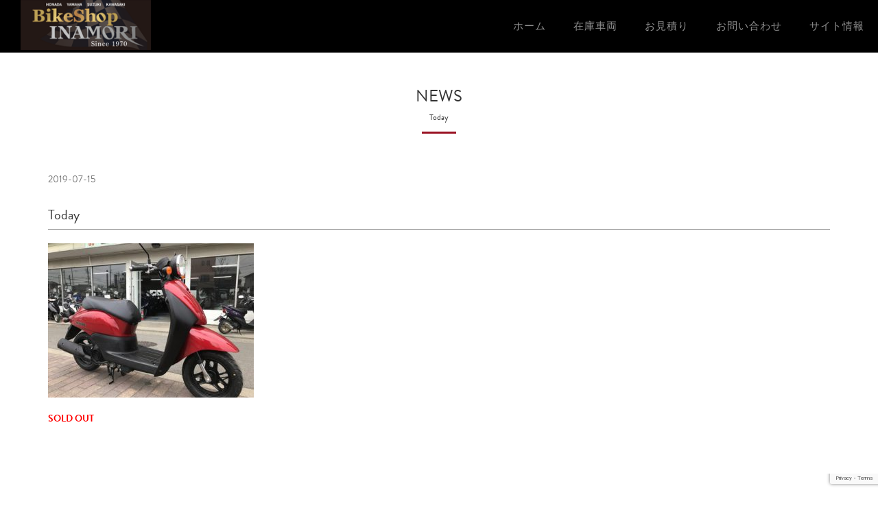

--- FILE ---
content_type: text/html; charset=UTF-8
request_url: https://bs-inamori.com/2019/07/15/today-53/
body_size: 29833
content:
<!DOCTYPE html>
<html lang="ja">

<head>
	<meta charset="utf-8">
	<meta http-equiv="X-UA-Compatible" content="IE=edge">
	<meta name="viewport" content="width=device-width, initial-scale=1">
	<meta name=”Keywords” content=”バイク,bike,稲森商会,福岡県,春日市,南区,二輪,原付,中古,”/>
	<meta name="description" content="福岡県南区から春日市近辺で新車,中古車販売,バイク買取,車検,修理,用品パーツ販売,各種保険取り扱いならBikeShop INAMORIへ">
	<meta name="author" content="BikeShop INAMORI">
	<meta name="copyright" content="Copyright(C)2016 BikeShop INAMORI">

	

	<!-- Bootstrap Core CSS -->
	<link rel="stylesheet" href="https://bs-inamori.com/wp-content/themes/inamori/vendor/css/bootstrap.min.css"
		  type="text/css">

	<!-- Custom Fonts -->
	<link rel="stylesheet"
		  href="https://bs-inamori.com/wp-content/themes/inamori/font-awesome/css/font-awesome.min.css"
		  type="text/css">
	<link href='https://fonts.googleapis.com/css?family=Poiret+One' rel='stylesheet' type='text/css'>

	<!-- Typekit -->
	<script src="https://use.typekit.net/llv2jrp.js"></script>
	<script>try {
			Typekit.load({async: true});
		} catch (e) {
		}</script>

	<!-- Plugin CSS -->
	<link rel="stylesheet" href="https://bs-inamori.com/wp-content/themes/inamori/vendor/css/animate.min.css"
		  type="text/css">

	<!-- Hero CSS -->
	<link rel="stylesheet" type="text/css"
		  href="https://bs-inamori.com/wp-content/themes/inamori/vendor/css/jquery.bxslider.min.css"/>

	<!-- Carousel CSS -->
	<link rel="stylesheet" type="text/css" href="https://bs-inamori.com/wp-content/themes/inamori/vendor/css/slick.css"/>
	<link rel="stylesheet" type="text/css"
		  href="https://bs-inamori.com/wp-content/themes/inamori/vendor/css/slick-theme.css"/>

	<!-- Custom CSS -->
	<link rel="stylesheet" href="https://bs-inamori.com/wp-content/themes/inamori/dist/styles/main.css?ver=20210809-1" type="text/css">

	<!-- HTML5 Shim and Respond.js IE8 support of HTML5 elements and media queries -->
	<!-- WARNING: Respond.js doesn't work if you view the page via file:// -->
	<!--[if lt IE 9]>
	<script src="https://oss.maxcdn.com/libs/html5shiv/3.7.0/html5shiv.js"></script>
	<script src="https://oss.maxcdn.com/libs/respond.js/1.4.2/respond.min.js"></script>
	<![endif]-->

	
		<!-- All in One SEO 4.7.8 - aioseo.com -->
		<title>Today | BikeShop INAMORI</title>
	<meta name="description" content="SOLD OUT" />
	<meta name="robots" content="max-image-preview:large" />
	<meta name="author" content="bsinamori"/>
	<link rel="canonical" href="https://bs-inamori.com/2019/07/15/today-53/" />
	<meta name="generator" content="All in One SEO (AIOSEO) 4.7.8" />
		<meta property="og:locale" content="ja_JP" />
		<meta property="og:site_name" content="BikeShop INAMORI | ～地域一番の車両台数常時200台～" />
		<meta property="og:type" content="article" />
		<meta property="og:title" content="Today | BikeShop INAMORI" />
		<meta property="og:description" content="SOLD OUT" />
		<meta property="og:url" content="https://bs-inamori.com/2019/07/15/today-53/" />
		<meta property="article:published_time" content="2019-07-15T07:54:00+00:00" />
		<meta property="article:modified_time" content="2019-07-15T07:54:00+00:00" />
		<meta name="twitter:card" content="summary" />
		<meta name="twitter:title" content="Today | BikeShop INAMORI" />
		<meta name="twitter:description" content="SOLD OUT" />
		<meta name="google" content="nositelinkssearchbox" />
		<script type="application/ld+json" class="aioseo-schema">
			{"@context":"https:\/\/schema.org","@graph":[{"@type":"Article","@id":"https:\/\/bs-inamori.com\/2019\/07\/15\/today-53\/#article","name":"Today | BikeShop INAMORI","headline":"Today","author":{"@id":"https:\/\/bs-inamori.com\/author\/bsinamori\/#author"},"publisher":{"@id":"https:\/\/bs-inamori.com\/#organization"},"image":{"@type":"ImageObject","url":"https:\/\/bs-inamori.com\/wp-content\/uploads\/2019\/03\/IMG_6839.jpg","@id":"https:\/\/bs-inamori.com\/2019\/07\/15\/today-53\/#articleImage","width":640,"height":480},"datePublished":"2019-07-15T07:54:00+00:00","dateModified":"2019-07-15T07:54:00+00:00","inLanguage":"ja","mainEntityOfPage":{"@id":"https:\/\/bs-inamori.com\/2019\/07\/15\/today-53\/#webpage"},"isPartOf":{"@id":"https:\/\/bs-inamori.com\/2019\/07\/15\/today-53\/#webpage"},"articleSection":"\u8ca9\u58f2\u5b9f\u7e3e"},{"@type":"BreadcrumbList","@id":"https:\/\/bs-inamori.com\/2019\/07\/15\/today-53\/#breadcrumblist","itemListElement":[{"@type":"ListItem","@id":"https:\/\/bs-inamori.com\/#listItem","position":1,"name":"\u5bb6","item":"https:\/\/bs-inamori.com\/","nextItem":{"@type":"ListItem","@id":"https:\/\/bs-inamori.com\/2019\/#listItem","name":"2019"}},{"@type":"ListItem","@id":"https:\/\/bs-inamori.com\/2019\/#listItem","position":2,"name":"2019","item":"https:\/\/bs-inamori.com\/2019\/","nextItem":{"@type":"ListItem","@id":"https:\/\/bs-inamori.com\/2019\/07\/#listItem","name":"July"},"previousItem":{"@type":"ListItem","@id":"https:\/\/bs-inamori.com\/#listItem","name":"\u5bb6"}},{"@type":"ListItem","@id":"https:\/\/bs-inamori.com\/2019\/07\/#listItem","position":3,"name":"July","item":"https:\/\/bs-inamori.com\/2019\/07\/","nextItem":{"@type":"ListItem","@id":"https:\/\/bs-inamori.com\/2019\/07\/15\/#listItem","name":"15"},"previousItem":{"@type":"ListItem","@id":"https:\/\/bs-inamori.com\/2019\/#listItem","name":"2019"}},{"@type":"ListItem","@id":"https:\/\/bs-inamori.com\/2019\/07\/15\/#listItem","position":4,"name":"15","item":"https:\/\/bs-inamori.com\/2019\/07\/15\/","nextItem":{"@type":"ListItem","@id":"https:\/\/bs-inamori.com\/2019\/07\/15\/today-53\/#listItem","name":"Today"},"previousItem":{"@type":"ListItem","@id":"https:\/\/bs-inamori.com\/2019\/07\/#listItem","name":"July"}},{"@type":"ListItem","@id":"https:\/\/bs-inamori.com\/2019\/07\/15\/today-53\/#listItem","position":5,"name":"Today","previousItem":{"@type":"ListItem","@id":"https:\/\/bs-inamori.com\/2019\/07\/15\/#listItem","name":"15"}}]},{"@type":"Organization","@id":"https:\/\/bs-inamori.com\/#organization","name":"BikeShop INAMORI","description":"\uff5e\u5730\u57df\u4e00\u756a\u306e\u8eca\u4e21\u53f0\u6570\u5e38\u6642200\u53f0\uff5e","url":"https:\/\/bs-inamori.com\/"},{"@type":"Person","@id":"https:\/\/bs-inamori.com\/author\/bsinamori\/#author","url":"https:\/\/bs-inamori.com\/author\/bsinamori\/","name":"bsinamori","image":{"@type":"ImageObject","@id":"https:\/\/bs-inamori.com\/2019\/07\/15\/today-53\/#authorImage","url":"https:\/\/secure.gravatar.com\/avatar\/766f52a0ac961b204c6b91d30ce196d6?s=96&d=mm&r=g","width":96,"height":96,"caption":"bsinamori"}},{"@type":"WebPage","@id":"https:\/\/bs-inamori.com\/2019\/07\/15\/today-53\/#webpage","url":"https:\/\/bs-inamori.com\/2019\/07\/15\/today-53\/","name":"Today | BikeShop INAMORI","description":"SOLD OUT","inLanguage":"ja","isPartOf":{"@id":"https:\/\/bs-inamori.com\/#website"},"breadcrumb":{"@id":"https:\/\/bs-inamori.com\/2019\/07\/15\/today-53\/#breadcrumblist"},"author":{"@id":"https:\/\/bs-inamori.com\/author\/bsinamori\/#author"},"creator":{"@id":"https:\/\/bs-inamori.com\/author\/bsinamori\/#author"},"datePublished":"2019-07-15T07:54:00+00:00","dateModified":"2019-07-15T07:54:00+00:00"},{"@type":"WebSite","@id":"https:\/\/bs-inamori.com\/#website","url":"https:\/\/bs-inamori.com\/","name":"BikeShop INAMORI","description":"\uff5e\u5730\u57df\u4e00\u756a\u306e\u8eca\u4e21\u53f0\u6570\u5e38\u6642200\u53f0\uff5e","inLanguage":"ja","publisher":{"@id":"https:\/\/bs-inamori.com\/#organization"}}]}
		</script>
		<!-- All in One SEO -->

<link rel='dns-prefetch' href='//www.google.com' />
<link rel='dns-prefetch' href='//cdn.jsdelivr.net' />
<link rel='dns-prefetch' href='//img.webike.net' />
<link rel='dns-prefetch' href='//s.w.org' />
<link rel="alternate" type="application/rss+xml" title="BikeShop INAMORI &raquo; Today のコメントのフィード" href="https://bs-inamori.com/2019/07/15/today-53/feed/" />
<script type="text/javascript">
window._wpemojiSettings = {"baseUrl":"https:\/\/s.w.org\/images\/core\/emoji\/14.0.0\/72x72\/","ext":".png","svgUrl":"https:\/\/s.w.org\/images\/core\/emoji\/14.0.0\/svg\/","svgExt":".svg","source":{"concatemoji":"https:\/\/bs-inamori.com\/wp-includes\/js\/wp-emoji-release.min.js?ver=6.0.11"}};
/*! This file is auto-generated */
!function(e,a,t){var n,r,o,i=a.createElement("canvas"),p=i.getContext&&i.getContext("2d");function s(e,t){var a=String.fromCharCode,e=(p.clearRect(0,0,i.width,i.height),p.fillText(a.apply(this,e),0,0),i.toDataURL());return p.clearRect(0,0,i.width,i.height),p.fillText(a.apply(this,t),0,0),e===i.toDataURL()}function c(e){var t=a.createElement("script");t.src=e,t.defer=t.type="text/javascript",a.getElementsByTagName("head")[0].appendChild(t)}for(o=Array("flag","emoji"),t.supports={everything:!0,everythingExceptFlag:!0},r=0;r<o.length;r++)t.supports[o[r]]=function(e){if(!p||!p.fillText)return!1;switch(p.textBaseline="top",p.font="600 32px Arial",e){case"flag":return s([127987,65039,8205,9895,65039],[127987,65039,8203,9895,65039])?!1:!s([55356,56826,55356,56819],[55356,56826,8203,55356,56819])&&!s([55356,57332,56128,56423,56128,56418,56128,56421,56128,56430,56128,56423,56128,56447],[55356,57332,8203,56128,56423,8203,56128,56418,8203,56128,56421,8203,56128,56430,8203,56128,56423,8203,56128,56447]);case"emoji":return!s([129777,127995,8205,129778,127999],[129777,127995,8203,129778,127999])}return!1}(o[r]),t.supports.everything=t.supports.everything&&t.supports[o[r]],"flag"!==o[r]&&(t.supports.everythingExceptFlag=t.supports.everythingExceptFlag&&t.supports[o[r]]);t.supports.everythingExceptFlag=t.supports.everythingExceptFlag&&!t.supports.flag,t.DOMReady=!1,t.readyCallback=function(){t.DOMReady=!0},t.supports.everything||(n=function(){t.readyCallback()},a.addEventListener?(a.addEventListener("DOMContentLoaded",n,!1),e.addEventListener("load",n,!1)):(e.attachEvent("onload",n),a.attachEvent("onreadystatechange",function(){"complete"===a.readyState&&t.readyCallback()})),(e=t.source||{}).concatemoji?c(e.concatemoji):e.wpemoji&&e.twemoji&&(c(e.twemoji),c(e.wpemoji)))}(window,document,window._wpemojiSettings);
</script>
<style type="text/css">
img.wp-smiley,
img.emoji {
	display: inline !important;
	border: none !important;
	box-shadow: none !important;
	height: 1em !important;
	width: 1em !important;
	margin: 0 0.07em !important;
	vertical-align: -0.1em !important;
	background: none !important;
	padding: 0 !important;
}
</style>
	<link rel='stylesheet' id='wp-block-library-css'  href='https://bs-inamori.com/wp-includes/css/dist/block-library/style.min.css?ver=6.0.11' type='text/css' media='all' />
<style id='global-styles-inline-css' type='text/css'>
body{--wp--preset--color--black: #000000;--wp--preset--color--cyan-bluish-gray: #abb8c3;--wp--preset--color--white: #ffffff;--wp--preset--color--pale-pink: #f78da7;--wp--preset--color--vivid-red: #cf2e2e;--wp--preset--color--luminous-vivid-orange: #ff6900;--wp--preset--color--luminous-vivid-amber: #fcb900;--wp--preset--color--light-green-cyan: #7bdcb5;--wp--preset--color--vivid-green-cyan: #00d084;--wp--preset--color--pale-cyan-blue: #8ed1fc;--wp--preset--color--vivid-cyan-blue: #0693e3;--wp--preset--color--vivid-purple: #9b51e0;--wp--preset--gradient--vivid-cyan-blue-to-vivid-purple: linear-gradient(135deg,rgba(6,147,227,1) 0%,rgb(155,81,224) 100%);--wp--preset--gradient--light-green-cyan-to-vivid-green-cyan: linear-gradient(135deg,rgb(122,220,180) 0%,rgb(0,208,130) 100%);--wp--preset--gradient--luminous-vivid-amber-to-luminous-vivid-orange: linear-gradient(135deg,rgba(252,185,0,1) 0%,rgba(255,105,0,1) 100%);--wp--preset--gradient--luminous-vivid-orange-to-vivid-red: linear-gradient(135deg,rgba(255,105,0,1) 0%,rgb(207,46,46) 100%);--wp--preset--gradient--very-light-gray-to-cyan-bluish-gray: linear-gradient(135deg,rgb(238,238,238) 0%,rgb(169,184,195) 100%);--wp--preset--gradient--cool-to-warm-spectrum: linear-gradient(135deg,rgb(74,234,220) 0%,rgb(151,120,209) 20%,rgb(207,42,186) 40%,rgb(238,44,130) 60%,rgb(251,105,98) 80%,rgb(254,248,76) 100%);--wp--preset--gradient--blush-light-purple: linear-gradient(135deg,rgb(255,206,236) 0%,rgb(152,150,240) 100%);--wp--preset--gradient--blush-bordeaux: linear-gradient(135deg,rgb(254,205,165) 0%,rgb(254,45,45) 50%,rgb(107,0,62) 100%);--wp--preset--gradient--luminous-dusk: linear-gradient(135deg,rgb(255,203,112) 0%,rgb(199,81,192) 50%,rgb(65,88,208) 100%);--wp--preset--gradient--pale-ocean: linear-gradient(135deg,rgb(255,245,203) 0%,rgb(182,227,212) 50%,rgb(51,167,181) 100%);--wp--preset--gradient--electric-grass: linear-gradient(135deg,rgb(202,248,128) 0%,rgb(113,206,126) 100%);--wp--preset--gradient--midnight: linear-gradient(135deg,rgb(2,3,129) 0%,rgb(40,116,252) 100%);--wp--preset--duotone--dark-grayscale: url('#wp-duotone-dark-grayscale');--wp--preset--duotone--grayscale: url('#wp-duotone-grayscale');--wp--preset--duotone--purple-yellow: url('#wp-duotone-purple-yellow');--wp--preset--duotone--blue-red: url('#wp-duotone-blue-red');--wp--preset--duotone--midnight: url('#wp-duotone-midnight');--wp--preset--duotone--magenta-yellow: url('#wp-duotone-magenta-yellow');--wp--preset--duotone--purple-green: url('#wp-duotone-purple-green');--wp--preset--duotone--blue-orange: url('#wp-duotone-blue-orange');--wp--preset--font-size--small: 13px;--wp--preset--font-size--medium: 20px;--wp--preset--font-size--large: 36px;--wp--preset--font-size--x-large: 42px;}.has-black-color{color: var(--wp--preset--color--black) !important;}.has-cyan-bluish-gray-color{color: var(--wp--preset--color--cyan-bluish-gray) !important;}.has-white-color{color: var(--wp--preset--color--white) !important;}.has-pale-pink-color{color: var(--wp--preset--color--pale-pink) !important;}.has-vivid-red-color{color: var(--wp--preset--color--vivid-red) !important;}.has-luminous-vivid-orange-color{color: var(--wp--preset--color--luminous-vivid-orange) !important;}.has-luminous-vivid-amber-color{color: var(--wp--preset--color--luminous-vivid-amber) !important;}.has-light-green-cyan-color{color: var(--wp--preset--color--light-green-cyan) !important;}.has-vivid-green-cyan-color{color: var(--wp--preset--color--vivid-green-cyan) !important;}.has-pale-cyan-blue-color{color: var(--wp--preset--color--pale-cyan-blue) !important;}.has-vivid-cyan-blue-color{color: var(--wp--preset--color--vivid-cyan-blue) !important;}.has-vivid-purple-color{color: var(--wp--preset--color--vivid-purple) !important;}.has-black-background-color{background-color: var(--wp--preset--color--black) !important;}.has-cyan-bluish-gray-background-color{background-color: var(--wp--preset--color--cyan-bluish-gray) !important;}.has-white-background-color{background-color: var(--wp--preset--color--white) !important;}.has-pale-pink-background-color{background-color: var(--wp--preset--color--pale-pink) !important;}.has-vivid-red-background-color{background-color: var(--wp--preset--color--vivid-red) !important;}.has-luminous-vivid-orange-background-color{background-color: var(--wp--preset--color--luminous-vivid-orange) !important;}.has-luminous-vivid-amber-background-color{background-color: var(--wp--preset--color--luminous-vivid-amber) !important;}.has-light-green-cyan-background-color{background-color: var(--wp--preset--color--light-green-cyan) !important;}.has-vivid-green-cyan-background-color{background-color: var(--wp--preset--color--vivid-green-cyan) !important;}.has-pale-cyan-blue-background-color{background-color: var(--wp--preset--color--pale-cyan-blue) !important;}.has-vivid-cyan-blue-background-color{background-color: var(--wp--preset--color--vivid-cyan-blue) !important;}.has-vivid-purple-background-color{background-color: var(--wp--preset--color--vivid-purple) !important;}.has-black-border-color{border-color: var(--wp--preset--color--black) !important;}.has-cyan-bluish-gray-border-color{border-color: var(--wp--preset--color--cyan-bluish-gray) !important;}.has-white-border-color{border-color: var(--wp--preset--color--white) !important;}.has-pale-pink-border-color{border-color: var(--wp--preset--color--pale-pink) !important;}.has-vivid-red-border-color{border-color: var(--wp--preset--color--vivid-red) !important;}.has-luminous-vivid-orange-border-color{border-color: var(--wp--preset--color--luminous-vivid-orange) !important;}.has-luminous-vivid-amber-border-color{border-color: var(--wp--preset--color--luminous-vivid-amber) !important;}.has-light-green-cyan-border-color{border-color: var(--wp--preset--color--light-green-cyan) !important;}.has-vivid-green-cyan-border-color{border-color: var(--wp--preset--color--vivid-green-cyan) !important;}.has-pale-cyan-blue-border-color{border-color: var(--wp--preset--color--pale-cyan-blue) !important;}.has-vivid-cyan-blue-border-color{border-color: var(--wp--preset--color--vivid-cyan-blue) !important;}.has-vivid-purple-border-color{border-color: var(--wp--preset--color--vivid-purple) !important;}.has-vivid-cyan-blue-to-vivid-purple-gradient-background{background: var(--wp--preset--gradient--vivid-cyan-blue-to-vivid-purple) !important;}.has-light-green-cyan-to-vivid-green-cyan-gradient-background{background: var(--wp--preset--gradient--light-green-cyan-to-vivid-green-cyan) !important;}.has-luminous-vivid-amber-to-luminous-vivid-orange-gradient-background{background: var(--wp--preset--gradient--luminous-vivid-amber-to-luminous-vivid-orange) !important;}.has-luminous-vivid-orange-to-vivid-red-gradient-background{background: var(--wp--preset--gradient--luminous-vivid-orange-to-vivid-red) !important;}.has-very-light-gray-to-cyan-bluish-gray-gradient-background{background: var(--wp--preset--gradient--very-light-gray-to-cyan-bluish-gray) !important;}.has-cool-to-warm-spectrum-gradient-background{background: var(--wp--preset--gradient--cool-to-warm-spectrum) !important;}.has-blush-light-purple-gradient-background{background: var(--wp--preset--gradient--blush-light-purple) !important;}.has-blush-bordeaux-gradient-background{background: var(--wp--preset--gradient--blush-bordeaux) !important;}.has-luminous-dusk-gradient-background{background: var(--wp--preset--gradient--luminous-dusk) !important;}.has-pale-ocean-gradient-background{background: var(--wp--preset--gradient--pale-ocean) !important;}.has-electric-grass-gradient-background{background: var(--wp--preset--gradient--electric-grass) !important;}.has-midnight-gradient-background{background: var(--wp--preset--gradient--midnight) !important;}.has-small-font-size{font-size: var(--wp--preset--font-size--small) !important;}.has-medium-font-size{font-size: var(--wp--preset--font-size--medium) !important;}.has-large-font-size{font-size: var(--wp--preset--font-size--large) !important;}.has-x-large-font-size{font-size: var(--wp--preset--font-size--x-large) !important;}
</style>
<link rel='stylesheet' id='contact-form-7-css'  href='https://bs-inamori.com/wp-content/plugins/contact-form-7/includes/css/styles.css?ver=5.3.2' type='text/css' media='all' />
<link rel='stylesheet' id='contact-form-7-confirm-css'  href='https://bs-inamori.com/wp-content/plugins/contact-form-7-add-confirm/includes/css/styles.css?ver=5.1-20220128' type='text/css' media='all' />
<link rel='stylesheet' id='webike-moto-css'  href='https://bs-inamori.com/wp-content/plugins/webike-moto/public/css/webike-moto-public.css?ver=1.5.5' type='text/css' media='all' />
<link rel='stylesheet' id='webike-moto-custom-css'  href='//img.webike.net/css/moto/plugin/wordpress/webike-moto/custom.css?ver=1.5.5' type='text/css' media='all' />
<link rel='stylesheet' id='wc-shortcodes-style-css'  href='https://bs-inamori.com/wp-content/plugins/wc-shortcodes/public/assets/css/style.css?ver=3.46' type='text/css' media='all' />
<link rel='stylesheet' id='wp-pagenavi-css'  href='https://bs-inamori.com/wp-content/plugins/wp-pagenavi/pagenavi-css.css?ver=2.70' type='text/css' media='all' />
<link rel='stylesheet' id='wordpresscanvas-font-awesome-css'  href='https://bs-inamori.com/wp-content/plugins/wc-shortcodes/public/assets/css/font-awesome.min.css?ver=4.7.0' type='text/css' media='all' />
<script type='text/javascript' src='https://bs-inamori.com/wp-includes/js/jquery/jquery.min.js?ver=3.6.0' id='jquery-core-js'></script>
<script type='text/javascript' src='https://bs-inamori.com/wp-includes/js/jquery/jquery-migrate.min.js?ver=3.3.2' id='jquery-migrate-js'></script>
<link rel="https://api.w.org/" href="https://bs-inamori.com/wp-json/" /><link rel="alternate" type="application/json" href="https://bs-inamori.com/wp-json/wp/v2/posts/8748" /><link rel="EditURI" type="application/rsd+xml" title="RSD" href="https://bs-inamori.com/xmlrpc.php?rsd" />
<link rel="wlwmanifest" type="application/wlwmanifest+xml" href="https://bs-inamori.com/wp-includes/wlwmanifest.xml" /> 
<meta name="generator" content="WordPress 6.0.11" />
<link rel='shortlink' href='https://bs-inamori.com/?p=8748' />
<link rel="alternate" type="application/json+oembed" href="https://bs-inamori.com/wp-json/oembed/1.0/embed?url=https%3A%2F%2Fbs-inamori.com%2F2019%2F07%2F15%2Ftoday-53%2F" />
<link rel="alternate" type="text/xml+oembed" href="https://bs-inamori.com/wp-json/oembed/1.0/embed?url=https%3A%2F%2Fbs-inamori.com%2F2019%2F07%2F15%2Ftoday-53%2F&#038;format=xml" />
</head>

<body id="page-top">

<nav id="mainNav" class="navbar navbar-default navbar-fixed-top">
	<div class="container-fluid">
		<!-- Brand and toggle get grouped for better mobile display -->
		<div class="navbar-header">
			<button type="button" class="navbar-toggle collapsed" data-toggle="collapse"
					data-target="#bs-example-navbar-collapse-1">
				<span class="sr-only">Toggle navigation</span>
				<span class="icon-bar"></span>
				<span class="icon-bar"></span>
				<span class="icon-bar"></span>
			</button>
							<a class="navbar-brand" href="https://bs-inamori.com/"><img
						src="https://bs-inamori.com/wp-content/themes/inamori/img/logo.gif" alt=""></a>
					</div>

		<!-- Collect the nav links, forms, and other content for toggling -->
		<div class="collapse navbar-collapse" id="bs-example-navbar-collapse-1">
			<ul class="nav navbar-nav navbar-right">
				<li>
					<a href="https://bs-inamori.com/">
						<span>ホーム</span>
						<span>HOME</span>
					</a>
				</li>

				<li>
					<a href="https://bs-inamori.com/bike-list/">
						<span>在庫車両</span>
						<span>BIKES</span>
					</a>
				</li>

				<li>
					<a href="https://bs-inamori.com/estimate/">
						<span>お見積り</span>
						<span>ESTIMATE</span>
					</a>
				</li>
				<li>
					<a href="https://bs-inamori.com/contact/">
						<span>お問い合わせ</span>
						<span>CONTACT</span>
					</a>
				</li>
				<li>
					<a href="https://bs-inamori.com/info/">
						<span>サイト情報</span>
						<span>INFO</span>
					</a>
				</li>
			</ul>
		</div>
		<!-- /.navbar-collapse -->
	</div>
	<!-- /.container-fluid -->
</nav>

    <section id="single" class="first last">
        <div class="container">
            <div class="row">
                <div class="col-lg-12 text-center">
                    <h1>
                        NEWS
                        <span>Today</span>
                    </h1>
                    <hr class="primary">
                </div>
            </div>
        </div>
        <div class="container post">
            <div class="row">
                <div class="col-sm-12">
                    <p class="text-muted">
                        2019-07-15                    </p>
                    <h2>Today</h2>
                    <p><a href="http://bs-inamori.com/wp-content/uploads/2019/03/IMG_6839.jpg"><img class="alignnone size-medium wp-image-8032" src="http://bs-inamori.com/wp-content/uploads/2019/03/IMG_6839-300x225.jpg" alt="" width="300" height="225" srcset="https://bs-inamori.com/wp-content/uploads/2019/03/IMG_6839-300x225.jpg 300w, https://bs-inamori.com/wp-content/uploads/2019/03/IMG_6839.jpg 640w" sizes="(max-width: 300px) 100vw, 300px" /></a></p>
<p><strong><span style="color: #ff0000;">SOLD OUT</span></strong></p>
                </div>
            </div>
        </div>
    </section>

<footer>
	<div class="container">
		<div class="row">
			<div class="col-xs-6 col-md-6 col-lg-3">
				<ul class="list-unstyled">
					<li><a href="https://bs-inamori.com/">ホーム</a></li>
					<li><a href="https://bs-inamori.com/bike-list/">販売車両在庫</a></li>
					<li><a href="https://bs-inamori.com/estimate/">お見積ご依頼</a></li>
				</ul>
			</div>
			<div class="col-xs-6 col-md-6 col-lg-3">
				<ul class="list-unstyled">
					<li><a href="https://bs-inamori.com/contact/">お問い合わせ</a></li>
					<li><a href="https://bs-inamori.com/info/">サイト情報</a></li>
				</ul>
			</div>
			<div class="col-xs-12 col-md-12 col-lg-6">
        <div class="footer__address">
          <div class="footer__address__logo">
            <img src="https://bs-inamori.com/wp-content/themes/inamori/img/logo.png" alt="FUKUOKA INAMORI">
          </div>
          <div class="footer__address__tel">
            <span class="footer__address__tel__prefix">
              TEL:
            </span>
            <a href="tel:092-591-7722" class="footer__address__tel__phoneNumber">
              092-591-7722
            </a>
          </div>
        </div>
			</div>
		</div>
    <div class="row">
      <div class="col-lg-12">
        <p class="copyright">
          <span>Copyright (C) BikeShop INAMORI All Rights Reserved.</span>
        </p>
      </div>
    </div>
	</div>
</footer>

<!-- jQuery -->
<script src="https://bs-inamori.com/wp-content/themes/inamori/vendor/js/jquery.js"></script>

<!-- Bootstrap Core JavaScript -->
<script src="https://bs-inamori.com/wp-content/themes/inamori/vendor/js/bootstrap.min.js"></script>

<!-- Plugin JavaScript -->
<script src="https://bs-inamori.com/wp-content/themes/inamori/vendor/js/jquery.easing.min.js"></script>
<script src="https://bs-inamori.com/wp-content/themes/inamori/vendor/js/jquery.fittext.js"></script>
<script src="https://bs-inamori.com/wp-content/themes/inamori/vendor/js/wow.min.js"></script>


<!-- Carousel JavaScript -->
<script type="text/javascript" src="https://bs-inamori.com/wp-content/themes/inamori/vendor/js/slick.min.js"></script>
<script>
	$('.slick').slick({
		autoplay: true,
		arrows: false,
		dots: true,
		infinite: true,
		speed: 1200,
		slidesToShow: 1,
		centerMode: true,
		variableWidth: true
	});
</script>

<!-- Custom Theme JavaScript -->
<script src="https://bs-inamori.com/wp-content/themes/inamori/dist/scripts/main.js"></script>
<script type='text/javascript' id='contact-form-7-js-extra'>
/* <![CDATA[ */
var wpcf7 = {"apiSettings":{"root":"https:\/\/bs-inamori.com\/wp-json\/contact-form-7\/v1","namespace":"contact-form-7\/v1"}};
/* ]]> */
</script>
<script type='text/javascript' src='https://bs-inamori.com/wp-content/plugins/contact-form-7/includes/js/scripts.js?ver=5.3.2' id='contact-form-7-js'></script>
<script type='text/javascript' src='https://bs-inamori.com/wp-includes/js/jquery/jquery.form.min.js?ver=4.3.0' id='jquery-form-js'></script>
<script type='text/javascript' src='https://bs-inamori.com/wp-content/plugins/contact-form-7-add-confirm/includes/js/scripts.js?ver=5.1-20220128' id='contact-form-7-confirm-js'></script>
<script type='text/javascript' src='https://www.google.com/recaptcha/api.js?render=6Le8mckqAAAAAL_omjCUVyWLfqQn0OYSrFE9-Qx5&#038;ver=3.0' id='google-recaptcha-js'></script>
<script type='text/javascript' id='wpcf7-recaptcha-js-extra'>
/* <![CDATA[ */
var wpcf7_recaptcha = {"sitekey":"6Le8mckqAAAAAL_omjCUVyWLfqQn0OYSrFE9-Qx5","actions":{"homepage":"homepage","contactform":"contactform"}};
/* ]]> */
</script>
<script type='text/javascript' src='https://bs-inamori.com/wp-content/plugins/contact-form-7/modules/recaptcha/script.js?ver=5.3.2' id='wpcf7-recaptcha-js'></script>
<script type='text/javascript' src='https://bs-inamori.com/wp-includes/js/imagesloaded.min.js?ver=4.1.4' id='imagesloaded-js'></script>
<script type='text/javascript' src='https://bs-inamori.com/wp-includes/js/masonry.min.js?ver=4.2.2' id='masonry-js'></script>
<script type='text/javascript' src='https://bs-inamori.com/wp-includes/js/jquery/jquery.masonry.min.js?ver=3.1.2b' id='jquery-masonry-js'></script>
<script type='text/javascript' id='wc-shortcodes-rsvp-js-extra'>
/* <![CDATA[ */
var WCShortcodes = {"ajaxurl":"https:\/\/bs-inamori.com\/wp-admin\/admin-ajax.php"};
/* ]]> */
</script>
<script type='text/javascript' src='https://bs-inamori.com/wp-content/plugins/wc-shortcodes/public/assets/js/rsvp.js?ver=3.46' id='wc-shortcodes-rsvp-js'></script>
<script type='text/javascript' src='https://cdn.jsdelivr.net/npm/jquery-validation@1.19.1/dist/jquery.validate.min.js?ver=1.19.1' id='webike-moto-validate-js'></script>
<script type='text/javascript' id='webike-moto-js-extra'>
/* <![CDATA[ */
var WEBIKE_MOTO_OPTION = {"qa_photo":"webike_moto_qa_photo","get_size_upload_photo":"10000000","prefix_key":"","action_common":"webike_moto_common","qa_phone_url":"https:\/\/moto.webike.net\/moto-shop\/phone-qa\/\/EWbqLxU7bWkT8KXsrnJ7","action_phone_qa":"webike_moto_phone_qa"};
/* ]]> */
</script>
<script type='text/javascript' id='webike-moto-js-before'>
var WEBIKE_MOTO_AJAX_KEY = '65e45fa923';
var WEBIKE_MOTO_AJAX_URL = 'https://bs-inamori.com/wp-admin/admin-ajax.php';
var WEBIKE_MOTO_AJAX_BIKE_LIST = 'webike_moto_bike_list';
var WEBIKE_MOTO_AJAX_AUTH = 'webike_moto_auth';
var WEBIKE_MOTO_WP_AUTH_API = 'https://moto.webike.net/moto-shop/welcome/';
var WEBIKE_MOTO_WP_APP_ID = '61660243890651001650';
var WEBIKE_MOTO_URL = 'https://moto.webike.net/';
var WP_IS_MOBILE = '';
</script>
<script type='text/javascript' src='https://bs-inamori.com/wp-content/plugins/webike-moto/public/js/webike-moto-public.js?ver=1.5.5' id='webike-moto-js'></script>
</body>

</html>


--- FILE ---
content_type: text/html; charset=utf-8
request_url: https://www.google.com/recaptcha/api2/anchor?ar=1&k=6Le8mckqAAAAAL_omjCUVyWLfqQn0OYSrFE9-Qx5&co=aHR0cHM6Ly9icy1pbmFtb3JpLmNvbTo0NDM.&hl=en&v=7gg7H51Q-naNfhmCP3_R47ho&size=invisible&anchor-ms=20000&execute-ms=30000&cb=5tfoxgxxnqdq
body_size: 48077
content:
<!DOCTYPE HTML><html dir="ltr" lang="en"><head><meta http-equiv="Content-Type" content="text/html; charset=UTF-8">
<meta http-equiv="X-UA-Compatible" content="IE=edge">
<title>reCAPTCHA</title>
<style type="text/css">
/* cyrillic-ext */
@font-face {
  font-family: 'Roboto';
  font-style: normal;
  font-weight: 400;
  font-stretch: 100%;
  src: url(//fonts.gstatic.com/s/roboto/v48/KFO7CnqEu92Fr1ME7kSn66aGLdTylUAMa3GUBHMdazTgWw.woff2) format('woff2');
  unicode-range: U+0460-052F, U+1C80-1C8A, U+20B4, U+2DE0-2DFF, U+A640-A69F, U+FE2E-FE2F;
}
/* cyrillic */
@font-face {
  font-family: 'Roboto';
  font-style: normal;
  font-weight: 400;
  font-stretch: 100%;
  src: url(//fonts.gstatic.com/s/roboto/v48/KFO7CnqEu92Fr1ME7kSn66aGLdTylUAMa3iUBHMdazTgWw.woff2) format('woff2');
  unicode-range: U+0301, U+0400-045F, U+0490-0491, U+04B0-04B1, U+2116;
}
/* greek-ext */
@font-face {
  font-family: 'Roboto';
  font-style: normal;
  font-weight: 400;
  font-stretch: 100%;
  src: url(//fonts.gstatic.com/s/roboto/v48/KFO7CnqEu92Fr1ME7kSn66aGLdTylUAMa3CUBHMdazTgWw.woff2) format('woff2');
  unicode-range: U+1F00-1FFF;
}
/* greek */
@font-face {
  font-family: 'Roboto';
  font-style: normal;
  font-weight: 400;
  font-stretch: 100%;
  src: url(//fonts.gstatic.com/s/roboto/v48/KFO7CnqEu92Fr1ME7kSn66aGLdTylUAMa3-UBHMdazTgWw.woff2) format('woff2');
  unicode-range: U+0370-0377, U+037A-037F, U+0384-038A, U+038C, U+038E-03A1, U+03A3-03FF;
}
/* math */
@font-face {
  font-family: 'Roboto';
  font-style: normal;
  font-weight: 400;
  font-stretch: 100%;
  src: url(//fonts.gstatic.com/s/roboto/v48/KFO7CnqEu92Fr1ME7kSn66aGLdTylUAMawCUBHMdazTgWw.woff2) format('woff2');
  unicode-range: U+0302-0303, U+0305, U+0307-0308, U+0310, U+0312, U+0315, U+031A, U+0326-0327, U+032C, U+032F-0330, U+0332-0333, U+0338, U+033A, U+0346, U+034D, U+0391-03A1, U+03A3-03A9, U+03B1-03C9, U+03D1, U+03D5-03D6, U+03F0-03F1, U+03F4-03F5, U+2016-2017, U+2034-2038, U+203C, U+2040, U+2043, U+2047, U+2050, U+2057, U+205F, U+2070-2071, U+2074-208E, U+2090-209C, U+20D0-20DC, U+20E1, U+20E5-20EF, U+2100-2112, U+2114-2115, U+2117-2121, U+2123-214F, U+2190, U+2192, U+2194-21AE, U+21B0-21E5, U+21F1-21F2, U+21F4-2211, U+2213-2214, U+2216-22FF, U+2308-230B, U+2310, U+2319, U+231C-2321, U+2336-237A, U+237C, U+2395, U+239B-23B7, U+23D0, U+23DC-23E1, U+2474-2475, U+25AF, U+25B3, U+25B7, U+25BD, U+25C1, U+25CA, U+25CC, U+25FB, U+266D-266F, U+27C0-27FF, U+2900-2AFF, U+2B0E-2B11, U+2B30-2B4C, U+2BFE, U+3030, U+FF5B, U+FF5D, U+1D400-1D7FF, U+1EE00-1EEFF;
}
/* symbols */
@font-face {
  font-family: 'Roboto';
  font-style: normal;
  font-weight: 400;
  font-stretch: 100%;
  src: url(//fonts.gstatic.com/s/roboto/v48/KFO7CnqEu92Fr1ME7kSn66aGLdTylUAMaxKUBHMdazTgWw.woff2) format('woff2');
  unicode-range: U+0001-000C, U+000E-001F, U+007F-009F, U+20DD-20E0, U+20E2-20E4, U+2150-218F, U+2190, U+2192, U+2194-2199, U+21AF, U+21E6-21F0, U+21F3, U+2218-2219, U+2299, U+22C4-22C6, U+2300-243F, U+2440-244A, U+2460-24FF, U+25A0-27BF, U+2800-28FF, U+2921-2922, U+2981, U+29BF, U+29EB, U+2B00-2BFF, U+4DC0-4DFF, U+FFF9-FFFB, U+10140-1018E, U+10190-1019C, U+101A0, U+101D0-101FD, U+102E0-102FB, U+10E60-10E7E, U+1D2C0-1D2D3, U+1D2E0-1D37F, U+1F000-1F0FF, U+1F100-1F1AD, U+1F1E6-1F1FF, U+1F30D-1F30F, U+1F315, U+1F31C, U+1F31E, U+1F320-1F32C, U+1F336, U+1F378, U+1F37D, U+1F382, U+1F393-1F39F, U+1F3A7-1F3A8, U+1F3AC-1F3AF, U+1F3C2, U+1F3C4-1F3C6, U+1F3CA-1F3CE, U+1F3D4-1F3E0, U+1F3ED, U+1F3F1-1F3F3, U+1F3F5-1F3F7, U+1F408, U+1F415, U+1F41F, U+1F426, U+1F43F, U+1F441-1F442, U+1F444, U+1F446-1F449, U+1F44C-1F44E, U+1F453, U+1F46A, U+1F47D, U+1F4A3, U+1F4B0, U+1F4B3, U+1F4B9, U+1F4BB, U+1F4BF, U+1F4C8-1F4CB, U+1F4D6, U+1F4DA, U+1F4DF, U+1F4E3-1F4E6, U+1F4EA-1F4ED, U+1F4F7, U+1F4F9-1F4FB, U+1F4FD-1F4FE, U+1F503, U+1F507-1F50B, U+1F50D, U+1F512-1F513, U+1F53E-1F54A, U+1F54F-1F5FA, U+1F610, U+1F650-1F67F, U+1F687, U+1F68D, U+1F691, U+1F694, U+1F698, U+1F6AD, U+1F6B2, U+1F6B9-1F6BA, U+1F6BC, U+1F6C6-1F6CF, U+1F6D3-1F6D7, U+1F6E0-1F6EA, U+1F6F0-1F6F3, U+1F6F7-1F6FC, U+1F700-1F7FF, U+1F800-1F80B, U+1F810-1F847, U+1F850-1F859, U+1F860-1F887, U+1F890-1F8AD, U+1F8B0-1F8BB, U+1F8C0-1F8C1, U+1F900-1F90B, U+1F93B, U+1F946, U+1F984, U+1F996, U+1F9E9, U+1FA00-1FA6F, U+1FA70-1FA7C, U+1FA80-1FA89, U+1FA8F-1FAC6, U+1FACE-1FADC, U+1FADF-1FAE9, U+1FAF0-1FAF8, U+1FB00-1FBFF;
}
/* vietnamese */
@font-face {
  font-family: 'Roboto';
  font-style: normal;
  font-weight: 400;
  font-stretch: 100%;
  src: url(//fonts.gstatic.com/s/roboto/v48/KFO7CnqEu92Fr1ME7kSn66aGLdTylUAMa3OUBHMdazTgWw.woff2) format('woff2');
  unicode-range: U+0102-0103, U+0110-0111, U+0128-0129, U+0168-0169, U+01A0-01A1, U+01AF-01B0, U+0300-0301, U+0303-0304, U+0308-0309, U+0323, U+0329, U+1EA0-1EF9, U+20AB;
}
/* latin-ext */
@font-face {
  font-family: 'Roboto';
  font-style: normal;
  font-weight: 400;
  font-stretch: 100%;
  src: url(//fonts.gstatic.com/s/roboto/v48/KFO7CnqEu92Fr1ME7kSn66aGLdTylUAMa3KUBHMdazTgWw.woff2) format('woff2');
  unicode-range: U+0100-02BA, U+02BD-02C5, U+02C7-02CC, U+02CE-02D7, U+02DD-02FF, U+0304, U+0308, U+0329, U+1D00-1DBF, U+1E00-1E9F, U+1EF2-1EFF, U+2020, U+20A0-20AB, U+20AD-20C0, U+2113, U+2C60-2C7F, U+A720-A7FF;
}
/* latin */
@font-face {
  font-family: 'Roboto';
  font-style: normal;
  font-weight: 400;
  font-stretch: 100%;
  src: url(//fonts.gstatic.com/s/roboto/v48/KFO7CnqEu92Fr1ME7kSn66aGLdTylUAMa3yUBHMdazQ.woff2) format('woff2');
  unicode-range: U+0000-00FF, U+0131, U+0152-0153, U+02BB-02BC, U+02C6, U+02DA, U+02DC, U+0304, U+0308, U+0329, U+2000-206F, U+20AC, U+2122, U+2191, U+2193, U+2212, U+2215, U+FEFF, U+FFFD;
}
/* cyrillic-ext */
@font-face {
  font-family: 'Roboto';
  font-style: normal;
  font-weight: 500;
  font-stretch: 100%;
  src: url(//fonts.gstatic.com/s/roboto/v48/KFO7CnqEu92Fr1ME7kSn66aGLdTylUAMa3GUBHMdazTgWw.woff2) format('woff2');
  unicode-range: U+0460-052F, U+1C80-1C8A, U+20B4, U+2DE0-2DFF, U+A640-A69F, U+FE2E-FE2F;
}
/* cyrillic */
@font-face {
  font-family: 'Roboto';
  font-style: normal;
  font-weight: 500;
  font-stretch: 100%;
  src: url(//fonts.gstatic.com/s/roboto/v48/KFO7CnqEu92Fr1ME7kSn66aGLdTylUAMa3iUBHMdazTgWw.woff2) format('woff2');
  unicode-range: U+0301, U+0400-045F, U+0490-0491, U+04B0-04B1, U+2116;
}
/* greek-ext */
@font-face {
  font-family: 'Roboto';
  font-style: normal;
  font-weight: 500;
  font-stretch: 100%;
  src: url(//fonts.gstatic.com/s/roboto/v48/KFO7CnqEu92Fr1ME7kSn66aGLdTylUAMa3CUBHMdazTgWw.woff2) format('woff2');
  unicode-range: U+1F00-1FFF;
}
/* greek */
@font-face {
  font-family: 'Roboto';
  font-style: normal;
  font-weight: 500;
  font-stretch: 100%;
  src: url(//fonts.gstatic.com/s/roboto/v48/KFO7CnqEu92Fr1ME7kSn66aGLdTylUAMa3-UBHMdazTgWw.woff2) format('woff2');
  unicode-range: U+0370-0377, U+037A-037F, U+0384-038A, U+038C, U+038E-03A1, U+03A3-03FF;
}
/* math */
@font-face {
  font-family: 'Roboto';
  font-style: normal;
  font-weight: 500;
  font-stretch: 100%;
  src: url(//fonts.gstatic.com/s/roboto/v48/KFO7CnqEu92Fr1ME7kSn66aGLdTylUAMawCUBHMdazTgWw.woff2) format('woff2');
  unicode-range: U+0302-0303, U+0305, U+0307-0308, U+0310, U+0312, U+0315, U+031A, U+0326-0327, U+032C, U+032F-0330, U+0332-0333, U+0338, U+033A, U+0346, U+034D, U+0391-03A1, U+03A3-03A9, U+03B1-03C9, U+03D1, U+03D5-03D6, U+03F0-03F1, U+03F4-03F5, U+2016-2017, U+2034-2038, U+203C, U+2040, U+2043, U+2047, U+2050, U+2057, U+205F, U+2070-2071, U+2074-208E, U+2090-209C, U+20D0-20DC, U+20E1, U+20E5-20EF, U+2100-2112, U+2114-2115, U+2117-2121, U+2123-214F, U+2190, U+2192, U+2194-21AE, U+21B0-21E5, U+21F1-21F2, U+21F4-2211, U+2213-2214, U+2216-22FF, U+2308-230B, U+2310, U+2319, U+231C-2321, U+2336-237A, U+237C, U+2395, U+239B-23B7, U+23D0, U+23DC-23E1, U+2474-2475, U+25AF, U+25B3, U+25B7, U+25BD, U+25C1, U+25CA, U+25CC, U+25FB, U+266D-266F, U+27C0-27FF, U+2900-2AFF, U+2B0E-2B11, U+2B30-2B4C, U+2BFE, U+3030, U+FF5B, U+FF5D, U+1D400-1D7FF, U+1EE00-1EEFF;
}
/* symbols */
@font-face {
  font-family: 'Roboto';
  font-style: normal;
  font-weight: 500;
  font-stretch: 100%;
  src: url(//fonts.gstatic.com/s/roboto/v48/KFO7CnqEu92Fr1ME7kSn66aGLdTylUAMaxKUBHMdazTgWw.woff2) format('woff2');
  unicode-range: U+0001-000C, U+000E-001F, U+007F-009F, U+20DD-20E0, U+20E2-20E4, U+2150-218F, U+2190, U+2192, U+2194-2199, U+21AF, U+21E6-21F0, U+21F3, U+2218-2219, U+2299, U+22C4-22C6, U+2300-243F, U+2440-244A, U+2460-24FF, U+25A0-27BF, U+2800-28FF, U+2921-2922, U+2981, U+29BF, U+29EB, U+2B00-2BFF, U+4DC0-4DFF, U+FFF9-FFFB, U+10140-1018E, U+10190-1019C, U+101A0, U+101D0-101FD, U+102E0-102FB, U+10E60-10E7E, U+1D2C0-1D2D3, U+1D2E0-1D37F, U+1F000-1F0FF, U+1F100-1F1AD, U+1F1E6-1F1FF, U+1F30D-1F30F, U+1F315, U+1F31C, U+1F31E, U+1F320-1F32C, U+1F336, U+1F378, U+1F37D, U+1F382, U+1F393-1F39F, U+1F3A7-1F3A8, U+1F3AC-1F3AF, U+1F3C2, U+1F3C4-1F3C6, U+1F3CA-1F3CE, U+1F3D4-1F3E0, U+1F3ED, U+1F3F1-1F3F3, U+1F3F5-1F3F7, U+1F408, U+1F415, U+1F41F, U+1F426, U+1F43F, U+1F441-1F442, U+1F444, U+1F446-1F449, U+1F44C-1F44E, U+1F453, U+1F46A, U+1F47D, U+1F4A3, U+1F4B0, U+1F4B3, U+1F4B9, U+1F4BB, U+1F4BF, U+1F4C8-1F4CB, U+1F4D6, U+1F4DA, U+1F4DF, U+1F4E3-1F4E6, U+1F4EA-1F4ED, U+1F4F7, U+1F4F9-1F4FB, U+1F4FD-1F4FE, U+1F503, U+1F507-1F50B, U+1F50D, U+1F512-1F513, U+1F53E-1F54A, U+1F54F-1F5FA, U+1F610, U+1F650-1F67F, U+1F687, U+1F68D, U+1F691, U+1F694, U+1F698, U+1F6AD, U+1F6B2, U+1F6B9-1F6BA, U+1F6BC, U+1F6C6-1F6CF, U+1F6D3-1F6D7, U+1F6E0-1F6EA, U+1F6F0-1F6F3, U+1F6F7-1F6FC, U+1F700-1F7FF, U+1F800-1F80B, U+1F810-1F847, U+1F850-1F859, U+1F860-1F887, U+1F890-1F8AD, U+1F8B0-1F8BB, U+1F8C0-1F8C1, U+1F900-1F90B, U+1F93B, U+1F946, U+1F984, U+1F996, U+1F9E9, U+1FA00-1FA6F, U+1FA70-1FA7C, U+1FA80-1FA89, U+1FA8F-1FAC6, U+1FACE-1FADC, U+1FADF-1FAE9, U+1FAF0-1FAF8, U+1FB00-1FBFF;
}
/* vietnamese */
@font-face {
  font-family: 'Roboto';
  font-style: normal;
  font-weight: 500;
  font-stretch: 100%;
  src: url(//fonts.gstatic.com/s/roboto/v48/KFO7CnqEu92Fr1ME7kSn66aGLdTylUAMa3OUBHMdazTgWw.woff2) format('woff2');
  unicode-range: U+0102-0103, U+0110-0111, U+0128-0129, U+0168-0169, U+01A0-01A1, U+01AF-01B0, U+0300-0301, U+0303-0304, U+0308-0309, U+0323, U+0329, U+1EA0-1EF9, U+20AB;
}
/* latin-ext */
@font-face {
  font-family: 'Roboto';
  font-style: normal;
  font-weight: 500;
  font-stretch: 100%;
  src: url(//fonts.gstatic.com/s/roboto/v48/KFO7CnqEu92Fr1ME7kSn66aGLdTylUAMa3KUBHMdazTgWw.woff2) format('woff2');
  unicode-range: U+0100-02BA, U+02BD-02C5, U+02C7-02CC, U+02CE-02D7, U+02DD-02FF, U+0304, U+0308, U+0329, U+1D00-1DBF, U+1E00-1E9F, U+1EF2-1EFF, U+2020, U+20A0-20AB, U+20AD-20C0, U+2113, U+2C60-2C7F, U+A720-A7FF;
}
/* latin */
@font-face {
  font-family: 'Roboto';
  font-style: normal;
  font-weight: 500;
  font-stretch: 100%;
  src: url(//fonts.gstatic.com/s/roboto/v48/KFO7CnqEu92Fr1ME7kSn66aGLdTylUAMa3yUBHMdazQ.woff2) format('woff2');
  unicode-range: U+0000-00FF, U+0131, U+0152-0153, U+02BB-02BC, U+02C6, U+02DA, U+02DC, U+0304, U+0308, U+0329, U+2000-206F, U+20AC, U+2122, U+2191, U+2193, U+2212, U+2215, U+FEFF, U+FFFD;
}
/* cyrillic-ext */
@font-face {
  font-family: 'Roboto';
  font-style: normal;
  font-weight: 900;
  font-stretch: 100%;
  src: url(//fonts.gstatic.com/s/roboto/v48/KFO7CnqEu92Fr1ME7kSn66aGLdTylUAMa3GUBHMdazTgWw.woff2) format('woff2');
  unicode-range: U+0460-052F, U+1C80-1C8A, U+20B4, U+2DE0-2DFF, U+A640-A69F, U+FE2E-FE2F;
}
/* cyrillic */
@font-face {
  font-family: 'Roboto';
  font-style: normal;
  font-weight: 900;
  font-stretch: 100%;
  src: url(//fonts.gstatic.com/s/roboto/v48/KFO7CnqEu92Fr1ME7kSn66aGLdTylUAMa3iUBHMdazTgWw.woff2) format('woff2');
  unicode-range: U+0301, U+0400-045F, U+0490-0491, U+04B0-04B1, U+2116;
}
/* greek-ext */
@font-face {
  font-family: 'Roboto';
  font-style: normal;
  font-weight: 900;
  font-stretch: 100%;
  src: url(//fonts.gstatic.com/s/roboto/v48/KFO7CnqEu92Fr1ME7kSn66aGLdTylUAMa3CUBHMdazTgWw.woff2) format('woff2');
  unicode-range: U+1F00-1FFF;
}
/* greek */
@font-face {
  font-family: 'Roboto';
  font-style: normal;
  font-weight: 900;
  font-stretch: 100%;
  src: url(//fonts.gstatic.com/s/roboto/v48/KFO7CnqEu92Fr1ME7kSn66aGLdTylUAMa3-UBHMdazTgWw.woff2) format('woff2');
  unicode-range: U+0370-0377, U+037A-037F, U+0384-038A, U+038C, U+038E-03A1, U+03A3-03FF;
}
/* math */
@font-face {
  font-family: 'Roboto';
  font-style: normal;
  font-weight: 900;
  font-stretch: 100%;
  src: url(//fonts.gstatic.com/s/roboto/v48/KFO7CnqEu92Fr1ME7kSn66aGLdTylUAMawCUBHMdazTgWw.woff2) format('woff2');
  unicode-range: U+0302-0303, U+0305, U+0307-0308, U+0310, U+0312, U+0315, U+031A, U+0326-0327, U+032C, U+032F-0330, U+0332-0333, U+0338, U+033A, U+0346, U+034D, U+0391-03A1, U+03A3-03A9, U+03B1-03C9, U+03D1, U+03D5-03D6, U+03F0-03F1, U+03F4-03F5, U+2016-2017, U+2034-2038, U+203C, U+2040, U+2043, U+2047, U+2050, U+2057, U+205F, U+2070-2071, U+2074-208E, U+2090-209C, U+20D0-20DC, U+20E1, U+20E5-20EF, U+2100-2112, U+2114-2115, U+2117-2121, U+2123-214F, U+2190, U+2192, U+2194-21AE, U+21B0-21E5, U+21F1-21F2, U+21F4-2211, U+2213-2214, U+2216-22FF, U+2308-230B, U+2310, U+2319, U+231C-2321, U+2336-237A, U+237C, U+2395, U+239B-23B7, U+23D0, U+23DC-23E1, U+2474-2475, U+25AF, U+25B3, U+25B7, U+25BD, U+25C1, U+25CA, U+25CC, U+25FB, U+266D-266F, U+27C0-27FF, U+2900-2AFF, U+2B0E-2B11, U+2B30-2B4C, U+2BFE, U+3030, U+FF5B, U+FF5D, U+1D400-1D7FF, U+1EE00-1EEFF;
}
/* symbols */
@font-face {
  font-family: 'Roboto';
  font-style: normal;
  font-weight: 900;
  font-stretch: 100%;
  src: url(//fonts.gstatic.com/s/roboto/v48/KFO7CnqEu92Fr1ME7kSn66aGLdTylUAMaxKUBHMdazTgWw.woff2) format('woff2');
  unicode-range: U+0001-000C, U+000E-001F, U+007F-009F, U+20DD-20E0, U+20E2-20E4, U+2150-218F, U+2190, U+2192, U+2194-2199, U+21AF, U+21E6-21F0, U+21F3, U+2218-2219, U+2299, U+22C4-22C6, U+2300-243F, U+2440-244A, U+2460-24FF, U+25A0-27BF, U+2800-28FF, U+2921-2922, U+2981, U+29BF, U+29EB, U+2B00-2BFF, U+4DC0-4DFF, U+FFF9-FFFB, U+10140-1018E, U+10190-1019C, U+101A0, U+101D0-101FD, U+102E0-102FB, U+10E60-10E7E, U+1D2C0-1D2D3, U+1D2E0-1D37F, U+1F000-1F0FF, U+1F100-1F1AD, U+1F1E6-1F1FF, U+1F30D-1F30F, U+1F315, U+1F31C, U+1F31E, U+1F320-1F32C, U+1F336, U+1F378, U+1F37D, U+1F382, U+1F393-1F39F, U+1F3A7-1F3A8, U+1F3AC-1F3AF, U+1F3C2, U+1F3C4-1F3C6, U+1F3CA-1F3CE, U+1F3D4-1F3E0, U+1F3ED, U+1F3F1-1F3F3, U+1F3F5-1F3F7, U+1F408, U+1F415, U+1F41F, U+1F426, U+1F43F, U+1F441-1F442, U+1F444, U+1F446-1F449, U+1F44C-1F44E, U+1F453, U+1F46A, U+1F47D, U+1F4A3, U+1F4B0, U+1F4B3, U+1F4B9, U+1F4BB, U+1F4BF, U+1F4C8-1F4CB, U+1F4D6, U+1F4DA, U+1F4DF, U+1F4E3-1F4E6, U+1F4EA-1F4ED, U+1F4F7, U+1F4F9-1F4FB, U+1F4FD-1F4FE, U+1F503, U+1F507-1F50B, U+1F50D, U+1F512-1F513, U+1F53E-1F54A, U+1F54F-1F5FA, U+1F610, U+1F650-1F67F, U+1F687, U+1F68D, U+1F691, U+1F694, U+1F698, U+1F6AD, U+1F6B2, U+1F6B9-1F6BA, U+1F6BC, U+1F6C6-1F6CF, U+1F6D3-1F6D7, U+1F6E0-1F6EA, U+1F6F0-1F6F3, U+1F6F7-1F6FC, U+1F700-1F7FF, U+1F800-1F80B, U+1F810-1F847, U+1F850-1F859, U+1F860-1F887, U+1F890-1F8AD, U+1F8B0-1F8BB, U+1F8C0-1F8C1, U+1F900-1F90B, U+1F93B, U+1F946, U+1F984, U+1F996, U+1F9E9, U+1FA00-1FA6F, U+1FA70-1FA7C, U+1FA80-1FA89, U+1FA8F-1FAC6, U+1FACE-1FADC, U+1FADF-1FAE9, U+1FAF0-1FAF8, U+1FB00-1FBFF;
}
/* vietnamese */
@font-face {
  font-family: 'Roboto';
  font-style: normal;
  font-weight: 900;
  font-stretch: 100%;
  src: url(//fonts.gstatic.com/s/roboto/v48/KFO7CnqEu92Fr1ME7kSn66aGLdTylUAMa3OUBHMdazTgWw.woff2) format('woff2');
  unicode-range: U+0102-0103, U+0110-0111, U+0128-0129, U+0168-0169, U+01A0-01A1, U+01AF-01B0, U+0300-0301, U+0303-0304, U+0308-0309, U+0323, U+0329, U+1EA0-1EF9, U+20AB;
}
/* latin-ext */
@font-face {
  font-family: 'Roboto';
  font-style: normal;
  font-weight: 900;
  font-stretch: 100%;
  src: url(//fonts.gstatic.com/s/roboto/v48/KFO7CnqEu92Fr1ME7kSn66aGLdTylUAMa3KUBHMdazTgWw.woff2) format('woff2');
  unicode-range: U+0100-02BA, U+02BD-02C5, U+02C7-02CC, U+02CE-02D7, U+02DD-02FF, U+0304, U+0308, U+0329, U+1D00-1DBF, U+1E00-1E9F, U+1EF2-1EFF, U+2020, U+20A0-20AB, U+20AD-20C0, U+2113, U+2C60-2C7F, U+A720-A7FF;
}
/* latin */
@font-face {
  font-family: 'Roboto';
  font-style: normal;
  font-weight: 900;
  font-stretch: 100%;
  src: url(//fonts.gstatic.com/s/roboto/v48/KFO7CnqEu92Fr1ME7kSn66aGLdTylUAMa3yUBHMdazQ.woff2) format('woff2');
  unicode-range: U+0000-00FF, U+0131, U+0152-0153, U+02BB-02BC, U+02C6, U+02DA, U+02DC, U+0304, U+0308, U+0329, U+2000-206F, U+20AC, U+2122, U+2191, U+2193, U+2212, U+2215, U+FEFF, U+FFFD;
}

</style>
<link rel="stylesheet" type="text/css" href="https://www.gstatic.com/recaptcha/releases/7gg7H51Q-naNfhmCP3_R47ho/styles__ltr.css">
<script nonce="WijyhzTa8P8WflVXaAxroA" type="text/javascript">window['__recaptcha_api'] = 'https://www.google.com/recaptcha/api2/';</script>
<script type="text/javascript" src="https://www.gstatic.com/recaptcha/releases/7gg7H51Q-naNfhmCP3_R47ho/recaptcha__en.js" nonce="WijyhzTa8P8WflVXaAxroA">
      
    </script></head>
<body><div id="rc-anchor-alert" class="rc-anchor-alert"></div>
<input type="hidden" id="recaptcha-token" value="[base64]">
<script type="text/javascript" nonce="WijyhzTa8P8WflVXaAxroA">
      recaptcha.anchor.Main.init("[\x22ainput\x22,[\x22bgdata\x22,\x22\x22,\[base64]/[base64]/[base64]/[base64]/[base64]/[base64]/[base64]/[base64]/[base64]/[base64]\\u003d\x22,\[base64]\\u003d\\u003d\x22,\x22wphhHQFjWUNGT0txMHPCh0/Cg8KfIi3DgADDkQTCow/DuA/[base64]/H8Kfw5rDhsKQHsO3wp0Jw4vDu8O8w5rDlMOUwprDisOeOiYlWTIJw4txJsOdFMKOVTV2QDFZw7bDhcOewoN9wq7DuAgNwoUWwofCrjPChj9ywpHDiSvCusK8VCNlYxTCh8KZbMO3wokRaMKqwonChSnCmcKkEcOdEBzDnBcKwp7CkD/[base64]/DmUgfP8Odw6lqRMKrHxbCkGfDmgdBw5JcMR3DtsKvwqw6wpTDi13DmmxhKQ1CDsOzVREEw7ZrOcOyw5dswqxtSBsJw4IQw4rDisOsLcOVw5fCqDXDhnsyWlHDnMKENDtkw5XCrTfCh8K1woQBdSHDmMO8DGPCr8O1PXQ/[base64]/Dh8OUwrnCvcKqwqHDn8OVV8KPwpoTUMKpw4gzwqfChy0/wpRmw77DizLDoh4FB8OENcOwTyllwqcaaMKjAsO5eSd1Fn7DnCnDlkTCoDvDo8OsTcOGwo3DqjJ8wpMtfcKyEQfCrMOew4RQWlVxw7ISw5ZcYMOIwosIIl/DlyQ2wo5/wrQ0dmEpw6nDsMOJAFrCnRzCicKzUcK+E8KmEChdW8KNw7TCk8KRwohmYcKWw59eDAQ2VAnDk8KnwoxjwoMbPMKAw5ofTWUCPz/DgzxZwrXCtMKDw7fClGFww5AHMDDCkcKrfHJcwo7ChsObeidJH0zDlsO/[base64]/w5x9w7DCu8KmN8OgQ8OoAsOETHoaVRPCry7CuMKACxIQw64zw7vDi0NhH1DCtwFUZ8KYKcOdw4/[base64]/[base64]/CqB/Dv3caw4pcUArCsMKqagEnwr0ARMO8dMOMwrvCr8KNRUtKwos/wogCMcOrw6cfH8Klw6R/[base64]/DhUTCj8KPZig0LFDCr8K1EcONw7fDu8KcNFHChzXDsRlnw6DCq8Kvw7kFwrHCu0bDmUTDnTd/QVEmLcK9DcO6UMOWw5MmwoM/KwTDrGEWw5dRBgbDucOjwopXdcKywokZZUZLwp9Mw5s0VsOqVRfDmWc1csOVWysZcMKDwo8Tw5nDisKGVDXDuQHDoxLCl8OLFinCp8OIw4XDkH7CrMOtwrPCtTtQw57DgsOaOwNuwpY1w6EdITPDskB7ZsOfwrZOwrrDkTZTwql1esO/TsKMwp7CrcKawrDCtFMRw7FKwoPCrcKpwrnDmV3CgMK7EsKdw7/CqSBxfm0KIwjChcKFw5xyw6RCwotmK8KDCMO1wrvDtgXDiB8tw4gIDUPDqMKUw7Z/eFtvAsKIwpYPesOZVGx4w70Swoh9LgvCv8Onw7/CmcOlZgJ7w7LDqcKnwpHDvSLDvHbDvVfCm8OOw6hww7omwqvDlQ3CmBQlwpU0dADCjMKvGR7Dm8O2OTPCncKXWMKCZzrDiMKCw4fConw/FMOaw4bDuyUow71bwq7CkwQnw4FvQy8uLsOCwpt9w7YCw5sNCmFpw6kWwqBiEDs6PcOBwrPDuHNAw5odVBcSX0jDocKsw49fZMOEC8O+IcOZPMK7wq7CjWgqw5fCmcOJBcKcw6sRJ8O8UCpZAFBAwpVrwqEEZMOJLRzDlyEKDMOHwq/DlsOJw4BwACLDs8K1S0BvAsK/wqTCnMKCw6jDq8KfwoPDn8Olw5vClA1mMMKdw4oQJHpWw7nDilDCvsOBwozDoMK4eMOswozCl8KxwqvDiABCwqExd8OdwodWwrBfw7rDl8O9MmHCiFDCkwZ9wrYqTMOvwrvDoMKGfcOdw4/CssOBw7YLPgzDksO4wr/DpsOLfXXDp0VvwqbCvjEEw7vCg3PCmQd0ZEZTQMOUenc6XWrDhUzCssOiw7HCmMKFLkvCmRfCtgw8UzPCk8Ocw68Fw4pcwrN/wph0c0bCt3bDlsOtB8OqOsO3RR09w53CjmYOw6XCiETCrsOfYcOQfC/CosO0wpzDs8Odw7ghw4zDkcOMwobCkFxcwrMyGSzDj8Kxw6jCjsKZUyc5Nwc+wrokfMKvw5BHZcOxwrDDtcOwwprDqcKxw71nw5HDtsOYw4ZjwrF4wqDDkQsoDMK/[base64]/CqsOcwoYKZQ/DkMOqG3cVwqXCmyVAB8OFNC/DoVNgexPDpMOeSXTCpcKcw7B/[base64]/DpkEeHcKtwpDDq2gdw63CvMKSK8OMw47CosOjcGtxw67ChxAPwobCqsOtY28RDMOlZm7CpMOtwq3CjVx/OsK0J0DDlcKFaT84SMOVTUlvwrTClEgOw510JV3DiMOwworDpMOAw6jDlcOIXsO6w6vCvsKxTMOxw73CsMKYwqPDpAUeA8OLw5PDpsO1w41/NDoPM8OJw6XDkkdow5AnwqPDrkN1w77DhUzCvcO4w7HCisOZw4HCpMKTWsKQO8O2UMKfw51bwrdGw5RYw4vCsMOMw48kW8KpWGfCuwHDiBrDtcKWworCp2vDosKedS4vRybCuCjDscOLGsK0b2DCusKyK2wlesO+W0TCpMKbG8O3w45LTUwcw4vDr8KAwprDvAdtwo/DtMKfaMKmH8K8AxzDoEM0eQrDrzbCpi/DsXAcwqBdF8O1w7NiKcO1a8KIJMO/[base64]/DqcKMIUXDtRHDqBfDpSc0fsOhBsK5bsOKw45pw51PwqHDjcK3w7XCpwzCpcOEwpQzwo7DonHDl1BPHkUEKWHCv8KQwoMaN8Kuwq1/wpUiwqQrcMKVw6/[base64]/CsBnDgAPDhsOdWxDCrMOmw4d0OGHDmj7Dnm7DpyrCkBsvwoDDpcOiYANFwq0wwozCksOow44UUMK6UcK8wpkowoV+BcKJw4fCg8Kpw60HacKoShDCpGzDhcK6RA/CtzYeXMKIwr85wo/[base64]/Mx7Ch8KfdsKNwqfCs8O0KsKqADLCt1Jkw5xuSx3CgTcxCsKIwqLDrUHDiCxwBcOuR2rCsALCnsKuScONwrfCnH0VBMKtHsKBwrgowrPCvm/DuzFow6vDp8KuTsO+EMOBw7Vhw6ZoScOdBQoEw5YfJB/Dg8K4w517G8KiwozDkB1ENMOKw67Dm8O/w5nCmQ8UWcOMAsKawodhN147woAbwrLDsMO1wqoEDH7CiFjCksObw6h9wpQBwpTDtzELDsORP091w7zDjFfDuMKvw65CwqPCi8OnIE19f8Obwo/DksK5PcKfw5Ffw5ltw79tKMOkw4HCv8ONw4bCvsK1wrsiJsO2MSLCsnJqw7saw4tKCcKuMiVdPinCscKbZ1lSWkN7wrIZw4bCgWTChWxMw7ENDcOhGcOawrcTEMO5HDxEwp3Dh8K0K8OewrHDpD5/BcKswrHCjMOKRDbCpMOnX8Ofw63DgcK1J8KER8O2wpjDnVlbw5ECwpHDhGRLfsKwSmxAw6vCsDHChcONecOzYcO5w4zCkcO3DsKowrnDrMOTwohXJ3FWwojCrsOvwrMWPsOZcsOmwq5YZsOowoJUw7nCv8OGVsO7w4/Dg8K1IVXDgj3Dm8KPw4PCsMKrbUZ+MMOefcOmwqp7woU+CFsfCjYswrHCiFXDp8O2VCfDsn7Cl2MzQHvDlSI9IsKGJsO5On/CkXfDpsK8woNZw6AJIjjDpcK3w6wzXWPCui7DjXd3FsOaw7fDtTRJw53CrcOuJgNqw6fCrMKmbgzCvUQHw6MDbsOdesK8wpHDgFXDoMK/woTCk8KzwroieMOOw4nDqhA4w4HDqMO8fCfDgRk1HDnDjF/DtcKfw7JqMxvDi0nDtMOfwrQZwpvDtFbCnSYdwrnCjwzCvcO0P3InSWvCvDXDt8OfwrvCp8KvRSvCrXPCmcK7UsO4w7rDgUNIw61OPsKyTVR5acONwosFwpXDkTx5bMKHXScJw5jDmMKawqnDjcO2wrHCvcKmw50oMsKMw5VDwq/CqMKTRUYPw5rDgsKWwovCocKgZ8Kjw6wIcww7w40zwqMNfUZ+wr8UI8Kqwo00JiXCuTlEQ1XCkcKnw6/CncOqw4YcbEnCtATCqGLDncOcLzfClTjCvMK6w7lvwoXDvMKAUMKywpEfMFUnwpHDk8KvQjRffcOEYcO7CWbCt8O8w4JBKMOxRSgEw6XDvcOqZcOHw4zCuWbCoFl0WgUNRXvDjcKvwofCtEE0RMOPQ8OVw4nDhsOLcMOvw7Z+CMO3wpsDw5xzwo/CqsKCCsKfwo3CnMK5CsO4w4/CmMOHw5rDum/DiCliw6pRKsKBwoPCqMK3ecKaw4PDlsKhLz4dwrzDl8OtDMO0I8KgwoRWa8OaGsKLw49tfcKHQhFfwp3CjMOKCzQsMMKjwpbDvCZ7fwnCqcOOM8OnRFYsVXfDjsKwIgxOZnBvCsKlA17DpMOnTMKzGcOxwp/CrsOIVBbCjEYxw6rDjsO5w6vClsOKaVbDhELDqcKZwr4bNFjCkcOWw5fDnsKBWcKPw4V/MX/Cp2YRDxvCmcO+OjTDm3PCiSpZwr1zfB/CmEsvw4bDljQ2wrDCnsOewofCkjLDocOSw4EfwqDDhcOLw48Xw4tBwrrDpkvCkcO5ZhZIRMKuTwUfS8KJwpfCgsOswo7CtcKew47DmcK6WVzCpMO1w5bDq8KtD1EiwoVaCCUAGcOvPsKdd8K/[base64]/DkcKwVsK1wr/CkMKEVzLDlRzCtMOhCMKqwr/Du0Z8wqbDoMOzw6dTH8KQOkDCs8OlTl13w5jCnxZeZcOZwpFCUMKNw7lXwowMw4kfwqsHX8KJw57CqcOOwprDncKnLmzCvlzDsxLCvT9qw7TCmzIkfcKSwoFlZ8O7HhwjDhBfEMOxwqrDgcOlwqfDrsKGfMOjOVsJL8K+bksTwrbDsMKPw4XDi8OXw6EPw5FAL8O/wqLDkAHDk2gAw6Z3w6pPwqfCmWQAEG9owoNYw6jCmsKab20nRsKlw7MQPDNqwoFiwoYrBVtlwrTCoELCtE4UFMOVc0zDqcKmP257al/DkMOUwrnCmFALTcOXw5fCqSdWVVnDvSrDmH88w4xULcKZw5/CnsK/HGUuw6rCqyrCrAZ5wp0Dw5bCq0AyRB46wp7CncKuDMKkIT/[base64]/Dm8O+wozChAsyWMOjS8Otw48WZcKEw63Cuk4Uw4TCg8KdNi3DhU/DpMKdwpDDjhnDrUU4ZMONK33DvXbDq8KJw5MYfMKYMz45ScKjwrfCmCnDoMKkLcOyw5LDmcK9wq4cWgzCjkPDniEaw5NmwojDisOkw4HCo8K2w5rDgChqXsKeYFduQFrDukIKwrDDl3bCkmfCq8O5wqhsw4pXOsOBJ8KZBsKywqo6SkDCi8O0w65UXcO2Qh/CqMKtw7rDvsOsXBvCuzRfMMKow6nChXfCvnXCiSvChMOePcOww7sle8OeL1MSIMO/[base64]/CmcKHOcODNSnDkT7Ck8K8SATCkMKZwpjCtsOtasOYdMO5J8OJZDLDisK2QTkOwqtpE8OLw6ECwoLCrcK6NxVQwps5RMK9OsKdEzXDqWnCv8KpfsOgDcOTcsOEESJmw7sAwr0Nw5pcRMOjw7/CnWnDuMO9woDCmsKSw5HDiMKKwrDCpcOWw4nDqit2aCxAXMKgwrAoPUXCsj7DoQ7CksKfEcKtw6AjfMK0F8KAU8KgdWd1dMOvDUxGLzHCsx7DkDpGFsO6w4/[base64]/wq1BwoNpDsKrDMOndcKWInTDuRzCosKpMWZBwrRsw7p4w4bDlHtjPUE1JMKow5xDaXTCmMKza8K9PcK3w7wcw6XDtjDDmWLCmzXCg8KSO8K7WnJ9Mm93d8OBS8OOF8KiZHEHwp/DtULCuMOLAcOWwpPCvcKwwrJiUsO/w57ChyvDt8KUwonCkFZzwplNwqvCq8K7wqzDiXrDjU57woXCs8Kmw4wiwoTDsSswwp/Cm2tkFcOcNsKtw6dpw7Nkw7LCocOLAy1Pwq9Kw7vCjj3Dhw7DuEXDu0wPw4dwTsOBW0fDrDwBd1ZWX8OOwr7DhhVnw6PDhMO+w4jDgnoEHmEqwr/DpBnDnwYEPjgYYsKKwoYYR8OXw6XDnxw1HMOVw6TCi8KOMMOZPcONw5tPecOoXjMsEcKxw4jDg8KUw7ZHw4AfXGvCpCXDr8Krw4nDrsO/DTJ7Z2JfE0vDhWzCjDfDsidbwo3CgFbCuS7DgcKfw5wDwpAtP35LJcOTw7LDkjAOwo/CuzFBwrfCpXw4w5pZwoRLw6ddwpHCisOcBsOGwpBfa156w4jDjlrCjcKqClYcwo/CnD4hHMOFBno6PDYcPsKTwpLDhMKGW8KgwrvDhDnDp1zCpSQPwoDCsAbDkyDDucKOXnMNwpDDjwbDvBnCsMKubzISXMK2wrZ5NwrClsKMw6nCgsKyX8O6wp5wSg0+CQ7DuCTCgMOCPMKKbUzCvWJxUMKcwol0wqxLw7nCtsO5wqHDncKsIcOVSC/DlcO8wo3CnXVvwpoMaMKUwqV0cMOkbFbDrFHDoTEPNsOmfHDDh8OtwqzCvWXCpBfCmMKfX1drwr/[base64]/CpGoHZkoUwpvCvBnDmcKjCRADLxrCsMKlQzjDmwLDmw3DpcOLw4nDtMKxdGXDkk56wo8/w55twrd5wq5jE8KLEmtdLHfCpsKLw4d4w7gsJcOvwoRAw7rCqFfCpMKoasKNw6PDgsK8TMKMw4/CjMOjX8OVS8KSw73DtsO6wrdsw7QvwoPDtVM7wo3CghDDqMO1wrxOw5bCmcONXWjCqcOJEyvDqX7CvcKuNHPCi8Ohw7fDlEZywphPw71EGMKwFnl9SwMhw51LwpXDjQMGb8OBDcKTbcOFw5zCu8OZDwnCiMOpR8KfEcKzwpc9w45fwpbCnsOYw59Qwo7DhMK/[base64]/CmsK6w4Y2YBvDnE1gwoEyw6h1Fm3DtMO0w5x/KDLCvMO6QGzDvl8SwqLCoj/[base64]/CqzbCm8KLw4bDkMKYTjrCh8ORKCPCvWg/Y8ONwqHDjcKVw4tKF0pKZmPDt8KMwqIae8O/P3nDqcKkcmjDssOxw5lEd8KfEcKGfsKaccKBwpVpwrbCljhfwqttw73Duzxkwr7DrVcBwpfCsUofE8KKwpRHw7/DiE/CoU8Xw6bDk8Ohw77DhcOcw7tbRUJ4X3PCjRZZCcKKbWHCmsKwYil+ZsOEwqE6BCY/R8O5w4HDqETDhcOWS8O7WMOVPMKEw7BbSwBlfgo0XABEwrvDj1g3EA18w75yw7QIw4PDiRNbSidKN03CocKtw7oFXQQWHcOMwp7DnGHDscKhCjHDlnlpTiAOwrrDvTkYwpZkfG/CuMKkwoXDtx/DmhzDlwQrw5fDtcKbw7IEw7Y5Q0nCqMKkw7DCjcKgR8OeX8KFwoBUw44bcxjDrMKAwp3CkHEXfm/Dr8OlXcKsw5pWwqHCpBIdHMOLYsK4YlfDn20BEjzDnVLDpsKhwpQcd8KTRcKtw5lGCsKDJ8Olw6bCsmbCrMO8w6soacO0SDYTfcOAw4/[base64]/DvMKYKmslwrPCj8OQT8OSwp/DlirDlg4RfsKdwpbCiMOHRcKewqF1w5ovCHXCrsKTPBxSPy/ClEbDvsK3w5LCi8OBw6zCrsOyTMK4wqvDpDjDqRTDvUA3wobDlsK5ZcKVDsK8HW5HwpMIwq9gVBjDgDFcw4PCiDXCu3pyw5zDrR7DpVZ2w4vDjkIew5U/w77CvxDCnxwXw7bCn2hLOGp/VV7Di3sDOcOmanfCjMOMfMKLwrtQEcKDworCtcO4w4TCnBHCnVw+L2FOKnU4w4vDoSEbewLCpn1nwq/[base64]/wpXDpDTDgGfDtsOqwr1mNwrCqWksw6tCw7VWwoZaNsOPUiZ6w4XCqsK2w4/CixTCkirCtkfCsUDCtEd5AsOwWUFhJsKDwoLDviwmw57CiQjDpcKSHsK1NwXDjMK2w6HDphPDiR0Dw53CmxwXe2pMwr10GsOqBsKVw4PCsFnDkkXCm8KRdsK8LSJyFABMw4/Cs8KDw6DCgXxHYyDDlgQqIsKfd1tXQgPDlWzCljpIwooFwoRrSMOiwqI7wo80w65CcsKdCDIwGQ/CnAzCrCgodC4/A0LDpcKywosEw4/[base64]/DncObccK+w4snPsK5wpQTwqXCjMKlVmNjwrgsw5gmw6Euw6PDnsK8SsKlwqhWZhbDvkMlw5MINysswosBw4PDqsOPwpjDh8K/w4gpwpYACVvCv8ORwqzDsm7DgcOOb8KMw7zDh8KmVsKWDcOtUSvDpMK+SHrChsOxEsOHcz/Cp8OiYsOIw719ZMKpw5rCgXJzwokaYQgSwoLDjGTDncOYwqrDhcKsFTpAw7vDicOlwpDComfDpyR8wq83acOKacOqwqXCusKowprCinXClMOgVcK+B8KCwrjDkjhmaxwteMKpTcKGH8KBwpnCgsOfw6Euw7xyw4/[base64]/DqsOcXRbDusKZFcKqw4kfb8KfDRLCrsKIHjEbW8KKfwQ/[base64]/wo7CvsKlNgvDiGnDtsKEwobCucKfJsKcw63CpRzDosKUw616wrwxHQjDoxAawrwnwpZBPR13wrvCicKLMsOKSVLDmUMqwqPDg8O/w5rDrm1Jw7LDscKtRsKXbj5MdhXDi2cCb8KAwqTDp2gQGVtydTrCj0bDlA0JwqcYHAbCjDTDhjFCGMO6wqLCmXfDsMKdWFZmwr9hQGFBw4TDnsOYw7g/wrM9w6IFwo7DtgofVFjClA8PQMKSBcKfwonDpBvCt2rCoGADd8KqwoVVCT/CmMO4wqPCnyTCtcOWw4rDsWkqHGLDtjfDgcOtwpNMw47Ciypuw6/DlA8nwpvCmEoRbsKSY8K8MMK4wo1uw7nDosOzHmfCjTnCgzbCt2zDs0LDlkTCjQfClcKBOMOVGsKBHsKYBALCm3lPw6rCn2QNGXwHaizDj3jDrDnChMKXRmJXwr1+wpYMw5zDvsO5aV4Kw5jCvMKlw7jDqMKTwrTDj8OXYFDCux0pEcOTwrvCtEAXwp5SaS/[base64]/Dr8KlwrUXSsKfJXzCrsOuCsOvc8Kdwr0fwpPCgHE8wq7Dvnttwp3Cl1hURSTDnGPCrMKJwoXDi8O7w4RBCw99w6HCvsK1e8KUw4QawrrCu8Oxw5HDn8KGGsObw77Cvmkiw7MGcgd7wrl2BsOPUSBVw7I7wrzClW4/w6bCnsObMnIrAhzDvhPCu8Orw5DCqcKNwrBxKWtiw5PDjgvCkcOVUnU4w57CuMKLw7BCNwFHwr/DtwPCpsONwrZrUMOoH8KmwpLCslbDtsKbw5oDwp8vXMOAw44DXsK3w63Cv8Kkw5PCkWXDg8K7wq5Qw7B5w5pSJ8Kew7p2w67CtjJ0Xx3DvsOUwoUqcw1Cw77DpAnCisKpw6Qkw6HDjj7Dmhw9ckXDg1/DpUQzLGzDuQDCssKzwqDCrMKFw7kKbMOoc8Oww4LClwDCsVTDgDHDpR3DnFXCnsOfw59HwqJDw6RqYA3CgMOswqXDucKCw4/DpXzDpcKzw7FWNQQfwrQFw70/ZwPCqMOYw5cmw4tnKzDDicKfZcO5Qlo/wrJ7H1fDmsKlwqHDv8KFan/CnAvCiMOKZsKhA8KTw4LDhMK9JERqwpHCrMKJKMK3DS/Dv1bClMO9w4AzD0PDgF7CrMOQwoLDtVMkcsOvw5gZw7sNwrAJaDhOJxw6w5/DsAUkUMKLwrJpw5R7wqrClsK/[base64]/Dj8O6YMO+VX/ComAIUg1ITSvCpwLClMK/TV4cwp7CkFEswqfDr8K4w53CgsOfOlTCjizDpSLDm0xsJMOAJBE4wp/Cs8OGDcO4FGMSUsO5w7kVw6XDm8OoXsKVXVzDqhLCp8KyF8O4EMKdw5pOw5vClC8DS8KQw68cwr5vwohZwo15w5wqwpfDsMKDWHDDvHN/[base64]/wo4UFCjDiCHCt8KJw4snwofCn8OYwo7DlsK1TDtlwpPDlj8yIkfCksKjT8KiMsKpw6VZSMKnFMK2wqERPFN/AwdHwoHDtXfDpXoGLsOJZnLDjcKLJ03CjsKON8OywpN/[base64]/DjSnCkcKjWsKfw4kvwpVpUU92wq/DjE9qw7syKHNOw6hXK8KlE1PCoX4KwolzYcKZC8KywrkTw4/CvMOydMOaHsODJVskw7fDlMKtX11af8KewqEqwovDhyvDt1HDm8KEwoA8UTUpW1IZwoYJw5wLw6Jrw4YJbUQMO2zCjAU+woJowrpsw4/DiMOyw4LDhAfCisKVFzrDlhbDmMK+wop7woE/QD7Dm8KKGgIkQEN7FDXDhFlhw7bDj8OZP8O/WcKiWRcvw4t7w5HDp8ORwoR1EcOVwqdPesOEw7IJw4cTJjI5w4/[base64]/DtSpAecOqaRrDkMKLw5gRw5LDvcOsPcKkORXDgAnClkFFw5jCpMK/w5VKLGcEOcOAN1zClMOZwozDv3ZHVcOJaADCjGsBw4PCgcKZYzDDpW1Rw5TClFjDhzJuMxPDkhIyRiQMK8Kqw47DnyzDjsK9VHkAwqtnwoPDpxUAA8OeBQPDvQsmw6fCqXQ3ScOOw5PCsSdVVh/DqcKbShUWfBvCnENMwrt7w5A6Wnlkw647DMOscMKHFxEEKHVfw4/DsMKFb3LDugQ+SzfCiWo/HMKuEMKxw7ZGZ0p2w64Lw6/CuRzCmcOkwoxUfzrDm8K4fy3DnikQwoZGHmY1A39Vw7PDoMO1w4PDmcKMw7jDlQHCnEZhM8OBwrBPY8KQK0HCl19WwozCnsKdwq/CgcOPw5TDpHXCkCfDmcOewp01woDCgcOudE5EccKKw77Dpi/DkTjCpEPCt8KQMk9YQUYQSXtHw7wXw4VWwqnCncKiwohww6zDiULCiSTDsDcxDsKVEgMNJMKACsKow5fDtsKDe1ZSw6bDl8KSwpFHwrbDlsKkQW7CpMKLdQHDiWkiwqEIRMKvc0NBw7kAwq4EwrLDqG/ChBYtw6XDmMK1w7ZqHMOHwo/DssKdwr3Dn3/CjidLcTHCucOCRBhrwrB5wpkBw7XDjQoAIcKLeScvZ2XDu8OWwpbDrjZVw44IPBsxATw+w5xSFBE7w7dVw4UieAFxwr7Dn8KjwqrClcKXwo1wBcOvwr/Cv8KoPgLDrHjCh8OLR8KQesORw7PDmMKnWyQDbE7DiXEuCcOmbMKcclMsU3Yww65ywqfCgcK3YDYoHsKawrLDnsOHDcO0wr/DrMKpAljDrm9lwowgHldgw6hqw6PCpcKJV8KldAk2bMOdwroDeB19RnnDgsKZw4VNw73DqCXCnA0idSRmwpZ3w7XDnMOPwoYywo3CuhfCrcOidsOkw7DCi8O5XgrDiS3Do8OywoJ6RyUiw68awohww5nCtljDvzAQJMOSVRpUw6/[base64]/Dnhp9Zm0zY8Oow7sHw7fCsXHCpA/DpcOGwojCsxrCvMKYwpp+w6zDpkPDkmULw45bP8KPUcKTInrDhMKnw6RPIcKpQg4NbMKYw4lrw5TCj3nDvsOiw6svE1Akw58ZSndtw5RbYMO0OEbDqcKWRF/CtsKVE8KpHhvCuQDCpcOwwqLCg8KMLzN1w4xswqhTOX1+ZMOCHMKgw7bCmsK+GWjDiMKJwpAewoQrw6JLwpPDs8KvbMOXw5jDr0TDh0/CtcK+IcOkEzEUw7TDpcKnwqDCszlcwrzCqMKXw6IdFcOPO8Kof8KATlJta8KUwp/ClksJSMO6eH4cXz3CrUjDt8KiNXdLw4XDjH1cwp5ENjHDl2ZswpvDgSTCrXAcRVlAw5zClUA+bsKkwr4GwrrCuDofw6vDnFNpZsOcBMKzCsOxCsKCUEHDsHBww5nCgzLDtCV3GsKCw6kNwo7DjcOPRMOeLyXDq8OMTMO2UcK4w5nCscK2EjJxdcO7w6/Cn3DCiVIHwp4WRsK4wqvCksOCJVYoccOTw4vDsFM2AcKfwqDDvADDrsO8w5siYnt2w6DDiHXCl8Olw4IKwrLCocKywrfDhmlcX1TDgcKzNMKCw4XCtMKlwr9rw5vCicOubFHDpMKgIwXDh8KSbA/Cig3CmcOBcR3CmQLDrsKBw6h6OcOhYMKCLMKCHhbDksOYVcO9XsKwH8Khwo7DhcK8QDRxw5jDjsO9CEzDt8OFGMKqf8OUwrdkwqZJWsKkw7bDhsOhSMO0Gy/CvkfCncOjwrNXwqxcw4pQw5rCt0HDk2DCoyHCpB7DjsOKc8O5w7vCsMOOwonDm8OAw5bDvVc5IcK9YyzDqyoywoXCq29kwqZRH2/[base64]/[base64]/[base64]/DrsOaF2gTJR/[base64]/CoGQlOgTDr8OLMsOrw4hZw5zClMKxbsOCw4DDrsKxTwzDmcKuZ8Orw73DqCxCwogyw4vDr8K1fWUIwprCvSgOw5nDnlHCgGE8ZU3CvMOIw57CkjJ3w4bCicOKImVmwrHDoxIHw6/[base64]/[base64]/DiVjCmsOYw53DncOvScKgwrxufjYIBnfCoGbCllBTw7XDvsOEdCgYKMKFwrvChnXDryV8wqzCuGVXIcOAGH3ConDCmMOYJcKFPGzCm8OJT8KxB8Kpw6bCuygYByLDjz4uw7tnw5rDiMKsQ8OgDsKxOsKNw7nDh8O5w4lww60Fw6/CukvCkgNKWGJNw787w7TCvQJ/d0I+SRplw68bKWZ1LsO0wpbDhw7CtAAVO8OJw6haw5MnwonDpcOhwpE9JkrDrsK2TXTCsl1JwqhYwqrCncKMY8Ksw7RVw73CrGJvAsO4w4rDjHDDlQTDjMK3w7ltw6pDBVBuwqPDhMO+w5/Chx14w7nCv8KVwqVifUlnwprCpRXCmAF3w6TDii7DpBh/wpvDri3CjTANw6DCrRPDtsOpIsOdAMK6wo3CsyjDp8OKGMOOCXZlwo/[base64]/CulYoJDxHTkw8eiXDr8OTwqbCisK2ecO+Hk/CqzjDlsKVRMKxw5jCuG4CNxQRw7vDi8OceEDDscKWwr5pf8OKw7sfwqPDrSbCjMOjfl9ebzM/aMK/eVA8w7vCnCHDllbCg1XCqsKqw5zDu3dUSCI4wqLDkGEhwpxzw6sUHsOeZzXDicKXf8Okwqh8Q8OUw4vCosKAdxHClcKrwp18wrjCjcKhU0IEBsKmwq3DhsK7wrA0A1Z+Mhl+wrPCjsKDwo3DkMK/dMOFBcOEwr7Dh8ObWkMZwq5Dw55LXxV7wqHCuSDCvihUfcOdw7oVJXYhwqvCnsK+GWLDr0YEYjYcT8KzecKVwqXDhsOyw5w0C8OCwobDp8OowpYWCGohe8K1w6Mrd8KACx/ClXbDgH0rVsOWw4DDqFA4al4Gwr7DlkgOwqjDn1o9bksiIsODUiVVw7HCmETCjMKiJsKQw7/CnEFuwoR+dFkKTGbCi8OMw5JwwpzDpMOuG2VmQMKaWSvCsXXDlcKgPHALPDDCmMKmOEFtIxdSw5gRw4/CijDDhsOzF8O4ZUXDrMOkECjDlsKAIBkwwojCkn3DjMOlw6DDocKzwpElw7DClMOIeQnCgnPDmEUTwqINwp7ChGl/w4PCmWfChxFAw6nCjBgAdcO5w4HClADChzEfwqEPw53DqcKSw7IeTiFQGsOqGcO4DMKPwrtywr3DisK6w5gaDCRDM8KKCSIIZXhtwoXCiC7CmhkWXSAcw5/[base64]/[base64]/[base64]/DsMO3SsKrBiDDjRw6w7UWwqvChBhzNcKSFkQ1wrETN8KEwqnDuh7CtUrDsX3CncOuwpzCkMKHX8OhLEc4w7URJURqEcOfJF7DvcKDLsK1wpMZBTrCjiQDBQPDrMKqw4t9F8KXVnJfw4Fyw4Quwq5ywqHCs27CmsOzFAMZeMOFIMO2fMK/XEhIwqTDlEAWw4gTRgvCscOGwrU/BXJLw4Arw5zCqcO1A8KOOXIyJlbDgMKQccOzMcOzL0lYKwrDk8OmfMKww77CjTfDkEECf1LDvWEYb0Mjw6rDgAnDlDjDsXfDmcO6w4rCjMKzRcOlIsO/wrtcQHVbc8KZw5PChMKrTsO5Dkl6LsKMw65Jw6jDjFRmwprCscOAwrkyw7FQw6nCqmzDoB/DvWTCj8OlVMKEdidRw4vDv2jDsxkGf2nCpwbCisOMwqHCsMOdYEJMwqnDmsOmc0DDicOkw68KwoxUY8KscsOiYcK5w5ZjUcOwwqsqw5jDgURIKTJwL8Ouw4RBbsOObhAZHwcNQ8K0cMOVwpU5w6cOwoF3XsOyOsKsGsO3SG/DuHZiw5tGw5vDrMKhRw9pLMKhwrVrMFrDqXjCgSfDtydxLSjCqygwVcK0GMKsQGbCrsK4wpLCuXrDvsOww6JSeixawpB2w6bDv2NPw77ChX0KZmbDlcKFKiFFw5lCwpsrw6/Cm0hXwrbDkMOjC1QaASBLw74OwrnDsgx3Z8KoTgYLw5vCpMKMc8KRJzvCq8OvBMOWwrfDu8OeHBV4ekkyw7bCvEITwq/DscOGwqjDicKNLRjCiC5qQHVGw77DncKJLCtlwpjDo8KTcEtAU8KNCElfw70Aw7NqOsOFw7h2wq3CkRnCucKJPcOWKXU+C2ESd8Otw6guT8O8wrMvwpAxO2Q1wp/DqlZBwojDsn/[base64]/Dm8KjQMONw5LCiAbCmTXDmhQ6wokxFMOpwrDDn8KAw4XDr0HDsCYnQcKYdx1Iw6fDhsK1bMOuw61bw5l3wrbDuXnCssOfIMOeeGVLw6xrw4QOVVM8wrFjw5LCmAEuw7FHIcOHwp3Dr8KnwotjO8K9fB5ow5wYUcKUwpDDgjjCr0sbHz9YwpIBwr3Dg8KPw6/[base64]/Cr8KCw57DjsOwwofCtyrDt8OcwpnCmldkw5rDgcOPwrPCk8KjcVXDl8KcwrtPw68LwprDn8OLw5x1w6trFwZEHMK1GjLDqh3ChcODc8OsHsKfw6/[base64]/DmR/[base64]/DvGFsaMKICRgKKcKFDsKwTG0DOCVZUcKnw5o9w5pqw4fDoMKuGMOlwrMBw57Dr28mw7MEfcOhwrgRbzwWw40PFMOEw6RbIsOWworDsMOQw5hRwpFvw5hAWz84JcOWwrEdLMKAwpvDusKfw7ZFf8KABhIrwpI9TMK/w6TDry4Pwp7Drmc+wpIYwrTCqsODwr3CrMOzw4LDhlh1wrDCryYzGyDCncKyw7gwDVtVDW/CkjfCu3N0wod0wqDDolwYwofChR/Dk1fCr8KmQyjDumDDgzsZWgTCqsKIZH9Mw5nDllPDglHDmQ11w4XDuMOWwrTDkhxYw7ELY8OSNsKpw7XDgsOpacKKYsOlwqrCs8KaBcOlO8OKK8OgwqfCgcKKw54QwojCpCkbwr49wo40w6p4w43DiDfCuQTDnMOAw6nCmFsTw7PDlcK6JH5Swq/DkkzCsgTDkE7Do3dBwq0Nwq8Ew7AnCSVvO0F5I8ODMsOcwocrw67CrEtPIzU8woXDqsO+OsO7YUEbwr7DhcKdw4HDvcOKwoQ3w4LCicOsPcKhw7nCqcO8Ngwkw4HCk03CmSfCkB/[base64]/wqjCkHHColg8w6/Dh3JdcMOgw7LCt1pgwpcNDsKmw5BUfgleUCJtZ8KXcnkIZsO5w4ALTShww49Jwo/CpMKIcMO4w6zDgR/CnMK1P8K8wrE5RcKhw6Z9wq4he8OvZsO4U0PCiXPDsnnDjcKUesO8w7pbZsKew6cBQcOLL8OWUgnDo8OMRRzDkC7DicK1GTHDnAsuwq8iwqbCh8ONNS7DlsKuw6NCw4HCsXLDnjjCrcKAJRFgYMKxbcOtwrTDrsKuAcK3ZAA0CmFLwr/CinLCqMONwozCmMO4fMK0ERTCvSNbwqHCk8ONwovDusKvFx7ChUIrwr7ClcKFw7tYfCPCkg4Vw6tewpnDjSJ/[base64]/CohjDkcOUw7wQTMOof2LDgcKxw59kfMK5FsK5w51mw4g8V8OIwq5JwoIwSEHChgI/wp8qQR/Cjz5lGDnDnSbDhUdUwoQVw43CgGUZQ8KqQ8KZR0TCnsODwo/DnhVvwrPCiMOZEsOWA8K4VGNLwpPCqMKoIsKpw4oKw7oOwrvCoWDClU85P0YyaMK3w7tNMcKewq/CrMKOwrQfFCIUwqbDnznDlcKdfkI5N3fCn2nDlS59PFlYw7fCpEkaT8ORTcO1CkbDkMOsw4rCvBHDnMOhUWrDnMKyw75/[base64]/DnBJKEFrCosOcw7LCkMOxGcKPw509woPCgxBzw4fCpldRYMOMw6XCgMKnXsKwwpsxwqTDssK6QcKXwpHDui7ChcO/Zn4EIU9sw5zCgRzCjMKWwpByw57DjsKLwqbCpcKQw6F0JggSwrkkwpptJyoKHMKsCHDCvxpScsO3w7oQw7Z3wqHCpSDCmsKiIkPDvcKKwr5qw4tzBMOqwonCv2V/JcKQwqtJSl3CtxRUw4TDozHDrMKkAsKTEsKgRMOIwrMkw57CosOUfsKNwrzClMOqfEMbwqB4wq3DncOXasOdwoVvw4bDq8K0wr5/[base64]/DisKvW3wxwqPDjDAGwpxtScK0w6PDkcKrw6PCiWsCUTUJRRFQJ2RJw5DDmyMLHMORw6ENw7HDpxRwZMOpCcKJRMK6wq7CicKHdGBBdVbDsk8QG8ODL2zCgSI5wrbDjMOVUsKbw4DDr23CscOtwopIwqBPS8KMw7fDucOfwrZyw5PDjMKGwr/DvxrCvTTCn2jCh8OTw7TDqgHChcORwr/DksKYAm4Aw7daw7FpV8OyUV3DlcKEcgTDksOJFHDDhh/Dp8KrJcO7Z0ABwrnCt0otw4stwqM4wqXCuTfCnsKaRMKlw5k+YRAoE8Oqa8K2OkXCimNHw4JHaWdLwq/DqsKucQPCu2TCmcODGmzCq8KuYDdGQMK5wojCnGdFw5jDg8OYw6XDqWE7CsOzYRMbVwIEw6QebUB4ScKiw5t4DHZ4SmjDm8Klwq3CtsKnw6IndhY6wpbCryTCgETDtsObwr4/HcO6AldGw4BQG8KswocgAMOrw7kiwq/DiQnCh8OEMcOFSsK/NsOQeMKBacOSwrY6OTfCkG3DthtRwoNzwrdiA2I0CsObJMOzDcOoVMOJbcOEwovDglXCn8KOwq4JdMOAF8KNwrgBB8KbYsOYwo3DsRE4woUZUxfDrcKJbcOPPMK+wqZRw7DDtMOzGUYdW8K2BsO2KMKCEFNJa8KmwrXCsgHDrcK/w6h5F8OiMHxqN8KVwrTCk8K1VMO0w5dEOcO8w4weWxHDilPDtMKhwpJzW8KNw6kqGQ9/wqR7I8KBA8O0w4QrfMOyGToPw5XCgcKwwrx4w67Du8KwQmPClmjCu0s+OMKFw403w7bCkwwQFX8LO3ckwoQIOmBJIMO/[base64]/DtcKowpfDpcKtw49Fw7bClsKawq1KJj9OKmlgagTCixZUOEUqYzYgwpY1w5xmc8OWw50hKiLCuMO0EcK4wo8xwocJw6vCjcOvZw1rAFXDmmRAwp3Djywlw53DvcO/VMK2NjjDtsOIQH3DuWk0XUrDl8K9w5RhaMO5wqM3w7thwptow4PCp8KhI8OXwrcnw493XMO3GcOfw7zCpMKrU3N+w7fDmWwjTRVMfMKwamNQwrrDuVDChAVmRcK1YsKjZGXCl0vDk8O8w4PCmcO5w78hPX7Ckzx2wrxGeAstKcKSYl1MNlHCnhVER1N6XWd/dkoFPTXDjwAHdcKMw6BZw67ClMKoBcOZw7sAw5VRcH7DjcOiwpdZPjbClDU4wpPDp8KRLcOzwoRuV8K4wpfDocO0w4DDnyXDhcK7w4hMMRbDg8KJT8K6OsO/ZRNMYS5TAzrCl8Kuw6vCpzXDnMKnwrpxd8O5wo4CO8KvVsOhHsOceQ/[base64]/[base64]\\u003d\\u003d\x22],null,[\x22conf\x22,null,\x226Le8mckqAAAAAL_omjCUVyWLfqQn0OYSrFE9-Qx5\x22,0,null,null,null,1,[21,125,63,73,95,87,41,43,42,83,102,105,109,121],[-1442069,195],0,null,null,null,null,0,null,0,null,700,1,null,0,\[base64]/tzcYADoGZWF6dTZkEg4Iiv2INxgAOgVNZklJNBoZCAMSFR0U8JfjNw7/vqUGGcSdCRmc4owCGQ\\u003d\\u003d\x22,0,0,null,null,1,null,0,0],\x22https://bs-inamori.com:443\x22,null,[3,1,1],null,null,null,1,3600,[\x22https://www.google.com/intl/en/policies/privacy/\x22,\x22https://www.google.com/intl/en/policies/terms/\x22],\x22fnBrPL2pvEdcvVVLCikioJcVr3B8Y3BJEPwwORgwoPI\\u003d\x22,1,0,null,1,1766964596158,0,0,[137,10,109],null,[48,100],\x22RC-_w4MxsdyFbJsGA\x22,null,null,null,null,null,\x220dAFcWeA5A39arxS-CndWk57bAr34wRUmLApWEgUCOCOxibCy0umTyPIfDBIG1q1O95WWQGn6drnIzMeWetamTgkTlnsU2rX9H8w\x22,1767047396133]");
    </script></body></html>

--- FILE ---
content_type: text/css
request_url: https://bs-inamori.com/wp-content/themes/inamori/dist/styles/main.css?ver=20210809-1
body_size: 20503
content:
.hero-slides{height:130px;overflow:hidden}.hero-slides .bx-wrapper{box-shadow:none;border-width:0;height:130px;margin-bottom:0}.hero-slides .bx-wrapper .bx-viewport{height:100%!important;overflow:visible!important;left:0}.hero-slides .bx-wrapper .bx-viewport:after,.hero-slides .bx-wrapper .bx-viewport:before{content:"";position:absolute;top:0;bottom:0;left:-100%;background-color:rgba(0,0,0,.3);z-index:6}.hero-slides .bx-wrapper .bx-viewport:before{right:100%;left:-100%}.hero-slides .bx-wrapper .bx-viewport:after{left:100%;right:-100%}.hero-slides .bx-wrapper .bx-viewport .bxslider>li img{max-width:1170px;width:100%}.hero-slides .bx-wrapper .bx-pager{position:absolute;padding:0;bottom:15px;z-index:5}.hero-slides .bx-wrapper .bx-pager .bx-pager-item a{background:#fff;border:1px solid #575757}.hero-slides .bx-wrapper .bx-pager .bx-pager-item a.active{background:#912}@media (min-width:375px){.hero-slides,.hero-slides .bx-wrapper{height:160px}.hero-slides .bx-wrapper .bx-pager{bottom:20px}}@media (min-width:414px){.hero-slides,.hero-slides .bx-wrapper{height:180px}.hero-slides .bx-wrapper .bx-pager{bottom:20px}}@media (min-width:500px){.hero-slides,.hero-slides .bx-wrapper{height:210px}.hero-slides .bx-wrapper .bx-pager{bottom:20px}}@media (min-width:560px){.hero-slides,.hero-slides .bx-wrapper{height:240px}.hero-slides .bx-wrapper .bx-pager{bottom:20px}}@media (min-width:630px){.hero-slides,.hero-slides .bx-wrapper{height:270px}.hero-slides .bx-wrapper .bx-pager{bottom:20px}}@media (min-width:700px){.hero-slides,.hero-slides .bx-wrapper{height:300px}.hero-slides .bx-wrapper .bx-pager{bottom:20px}}@media (min-width:768px){.hero-slides,.hero-slides .bx-wrapper{height:330px}.hero-slides .bx-wrapper .bx-pager{bottom:30px}}@media (min-width:992px){.hero-slides,.hero-slides .bx-wrapper{height:430px}.hero-slides .bx-wrapper .bx-pager{bottom:30px}}@media (min-width:1200px){.hero-slides,.hero-slides .bx-wrapper{height:470px}.hero-slides .bx-wrapper .bx-pager{bottom:30px}}.btn-animation{color:#000;text-align:center;cursor:pointer;display:block;font-size:16px;font-weight:400;line-height:45px;margin:0 auto 2em;max-width:200px;text-decoration:none;text-transform:uppercase;vertical-align:middle;width:100%;position:relative;background:#fff;font-weight:100}.btn-animation *{transition:all .6s ease;-webkit-backface-visibility:hidden;backface-visibility:hidden}.btn-animation svg{height:45px;left:0;position:absolute;top:0;width:100%}.btn-animation rect{fill:none;stroke:#000;stroke-width:2;stroke-dasharray:422,0}.btn-animation:hover{text-decoration:none;color:#912;background:#fff;font-weight:900;letter-spacing:1px}.btn-animation:hover rect{stroke:#912;stroke-width:5;stroke-dasharray:25,355;stroke-dashoffset:48;transition:all 1.35s cubic-bezier(.19,1,.22,1)}@media (min-width:400px){.btn-animation{display:inline-block}}.btn-animation.dark{color:#fff;text-align:center;cursor:pointer;display:block;font-size:16px;font-weight:400;line-height:45px;margin:0 auto 2em;max-width:200px;text-decoration:none;text-transform:uppercase;vertical-align:middle;width:100%;position:relative;background:#000;font-weight:100}.btn-animation.dark *{transition:all .6s ease;-webkit-backface-visibility:hidden;backface-visibility:hidden}.btn-animation.dark svg{height:45px;left:0;position:absolute;top:0;width:100%}.btn-animation.dark rect{fill:none;stroke:#fff;stroke-width:2;stroke-dasharray:422,0}.btn-animation.dark:hover{text-decoration:none;color:#fff;background:#000;font-weight:900;letter-spacing:1px}.btn-animation.dark:hover rect{stroke:#fff;stroke-width:5;stroke-dasharray:25,355;stroke-dashoffset:48;transition:all 1.35s cubic-bezier(.19,1,.22,1)}@media (min-width:400px){.btn-animation.dark{display:inline-block}}.btn-animation.gray{color:#919191;text-align:center;cursor:pointer;display:block;font-size:16px;font-weight:400;line-height:45px;margin:0 auto 2em;max-width:200px;text-decoration:none;text-transform:uppercase;vertical-align:middle;width:100%;position:relative;background:#fff;font-weight:100}.btn-animation.gray *{transition:all .6s ease;-webkit-backface-visibility:hidden;backface-visibility:hidden}.btn-animation.gray svg{height:45px;left:0;position:absolute;top:0;width:100%}.btn-animation.gray rect{fill:none;stroke:#919191;stroke-width:2;stroke-dasharray:422,0}.btn-animation.gray:hover{text-decoration:none;color:#912;background:#fff;font-weight:900;letter-spacing:1px}.btn-animation.gray:hover rect{stroke:#912;stroke-width:5;stroke-dasharray:25,355;stroke-dashoffset:48;transition:all 1.35s cubic-bezier(.19,1,.22,1)}@media (min-width:400px){.btn-animation.gray{display:inline-block}}button.btn-animation{padding:0;margin:0;border:none;transition:all .6s ease}.google-maps{position:relative;padding-bottom:75%;margin-bottom:1em;height:0;overflow:hidden}.google-maps iframe{position:absolute;top:0;left:0;width:100%!important;height:100%!important}.pagenavi4pc{text-align:center}.pagenavi4pc a,.pagenavi4pc span{background:#fff;border:1px solid #919191;padding:.5em 1em!important;margin:0 2px;font-size:16px;font-weight:400;text-decoration:none!important;color:#000}.pagenavi4pc .current,.pagenavi4pc a:hover{border:1px solid #912!important}.pagenavi4sp{display:block;padding:0;margin-bottom:1.5em}.pagenavi4sp a{display:block;width:100%;margin:0;padding:.5em;font-size:1.2em;font-weight:400;text-decoration:none!important;text-align:center;color:#000;border:1px solid #919191}.pagenavi4sp a:focus,.pagenavi4sp a:hover{border:1px solid #912}.pagenavi4sp .page-numbers,.pagenavi4sp span{display:none}.pagenavi4sp .page-numbers.next,.pagenavi4sp .page-numbers.prev{display:block}.pagenavi4pc{display:none}@media (min-width:768px){.pagenavi4sp{display:none}.pagenavi4pc{margin-top:3em;display:block}}body,html{height:100%;width:100%}body{font-family:brandon-grotesque,ヒラギノ角ゴ Pro W3,Hiragino Kaku Gothic Pro,メイリオ,Meiryo,Osaka,ＭＳ\ Ｐゴシック,MS PGothic,sans-serif}hr{border-color:#912;border-width:3px;max-width:50px;margin:1em auto 2em}hr.left{margin:1em auto 1em 0}hr.light{border-color:#fff}hr.min{max-width:10px;margin:.5em auto .5em 0}hr.middle{width:24px}hr.thin{border-width:2px}a{transition:all .6s;color:#912;font-weight:700;text-decoration:none!important}a.readmore{font-size:12px;letter-spacing:3px}a:focus,a:hover{color:#3d070e}h1,h2,h3,h4,h5,h6{font-family:brandon-grotesque,ヒラギノ角ゴ Pro W3,Hiragino Kaku Gothic Pro,メイリオ,Meiryo,Osaka,ＭＳ\ Ｐゴシック,MS PGothic,sans-serif;margin-top:0}p{font-size:14px;line-height:1.5;margin-bottom:20px}.bg-primary{background-color:#912}.bg-primary hr{border-color:#fff}.bg-primary a{color:#fff;text-decoration:underline}.bg-dark{background-color:#000;color:#fff}.text-red{color:red}.text-faded{color:hsla(0,0%,100%,.7)}aside,header,section{position:relative;z-index:2}section{background-color:#fff}aside,section{padding:50px 0}.first{margin-top:50px}@media (min-width:992px){.first{margin-top:77px}}.last{margin-bottom:200px}@media (min-width:1200px){.last{margin-bottom:172px}}.last.over-the-contact-1{margin-bottom:527px}@media (min-width:768px){.last.over-the-contact-1{margin-bottom:620px}}@media (min-width:1200px){.last.over-the-contact-1{margin-bottom:521px}}.last.over-the-contact-2{margin-bottom:518px}@media (min-width:768px){.last.over-the-contact-2{margin-bottom:650px}}@media (min-width:1200px){.last.over-the-contact-2{margin-bottom:551px}}.no-padding{padding:0}.no-padding-right{padding-right:0}.sm-inline{display:none}@media (min-width:768px){.sm-inline{display:inline}}.responsive-iframe.google-calender4desktop{position:relative;padding-bottom:100%;width:100%;height:0;overflow:hidden}.responsive-iframe.google-calender4desktop iframe{position:absolute;top:0;left:0;height:100%!important;width:100%!important}@media (min-width:768px){.responsive-iframe.google-calender4desktop{padding-bottom:0;height:400px}}.responsive-iframe.google-calender4mobile iframe{width:100%!important;height:auto}.navbar-default{background-color:transparent;border-color:transparent;font-family:brandon-grotesque,ヒラギノ角ゴ Pro W3,Hiragino Kaku Gothic Pro,メイリオ,Meiryo,Osaka,ＭＳ\ Ｐゴシック,MS PGothic,sans-serif;transition:all .6s}.navbar-default .navbar-header{position:relative;background-color:#000}.navbar-default .navbar-header .navbar-brand{position:absolute;left:0;right:0;margin:auto;width:128px;color:#fff;letter-spacing:4px;font-family:Poiret One,brandon-grotesque,ヒラギノ角ゴ Pro W3,Hiragino Kaku Gothic Pro,メイリオ,Meiryo,Osaka,ＭＳ\ Ｐゴシック,MS PGothic,sans-serif;font-weight:700;text-transform:uppercase;padding:0}.navbar-default .navbar-header .navbar-brand img{max-width:100%}.navbar-default .navbar-header .navbar-brand:focus,.navbar-default .navbar-header .navbar-brand:hover{color:#e6e6e6}.navbar-default .navbar-collapse{background-color:rgba(0,0,0,.8);border-color:#242424}.navbar-default .navbar-collapse .nav>li>a,.navbar-default .navbar-collapse .nav>li>a:focus{text-align:right;text-transform:uppercase;font-size:13px;color:#919191}.navbar-default .navbar-collapse .nav>li>a:focus span:last-child,.navbar-default .navbar-collapse .nav>li>a span:last-child{display:none}.navbar-default .navbar-collapse .nav>li>a:focus:hover,.navbar-default .navbar-collapse .nav>li>a:hover{color:#fff}.navbar-default .navbar-collapse .nav>li.active>a,.navbar-default .navbar-collapse .nav>li.active>a:focus{color:#fff!important;background-color:transparent}.navbar-default .navbar-collapse .nav>li.active>a:focus:hover,.navbar-default .navbar-collapse .nav>li.active>a:hover{background-color:transparent}.navbar-default .navbar-toggle{border-color:transparent}.navbar-default .navbar-toggle .icon-bar{background-color:#fff}.navbar-default .navbar-toggle:focus,.navbar-default .navbar-toggle:hover{background-color:transparent}@media (min-width:768px){.navbar-default{background-color:#000;border-color:hsla(0,0%,100%,.3)}.navbar-default .navbar-header .navbar-brand{color:hsla(0,0%,100%,.7)}.navbar-default .navbar-header .navbar-brand:focus,.navbar-default .navbar-header .navbar-brand:hover{color:#fff}.navbar-default .nav>li>a,.navbar-default .nav>li>a:focus{padding:15px 10px;color:hsla(0,0%,100%,.7)}.navbar-default .nav>li>a:focus:hover,.navbar-default .nav>li>a:hover{color:#fff}}@media (min-width:992px){.navbar-default .navbar-header .navbar-brand{padding:0;margin-left:15px;width:190px;line-height:40px;height:76px}.navbar-default .navbar-collapse .nav>li>a{position:relative;padding:18px 20px;outline:none;letter-spacing:1px}.navbar-default .navbar-collapse .nav>li>a span{text-align:center}.navbar-default .navbar-collapse .nav>li>a span:first-child{z-index:2;display:block;font-weight:400;font-size:1.14285714em;transition:all .6s;transform:translateY(50%)}.navbar-default .navbar-collapse .nav>li>a span:last-child{z-index:1;display:block!important;font-size:.85714286em;font-weight:400;opacity:0;transition:all .6s;transform:translateY(-100%)}.navbar-default .navbar-collapse .nav>li>a:active span:first-child,.navbar-default .navbar-collapse .nav>li>a:focus span:first-child,.navbar-default .navbar-collapse .nav>li>a:hover span:first-child{transform:translateY(0)}.navbar-default .navbar-collapse .nav>li>a:active span:last-child,.navbar-default .navbar-collapse .nav>li>a:focus span:last-child,.navbar-default .navbar-collapse .nav>li>a:hover span:last-child{opacity:1;transform:translateY(0)}}.section-heading{text-align:center;margin-top:0;font-size:24px!important;margin-bottom:0}.section-heading span{display:block;margin-top:1em;font-size:12px}.section-2nd-heading{font-size:18px}.news-lists{margin-bottom:4em}.news-lists .responsive-iframe iframe{width:100%}@media (min-width:768px){.news-lists .responsive-iframe iframe{height:400px}}.news-box{max-width:400px;margin:25px auto 0}.news-box:last-child{margin-bottom:2em}.news-box p{margin-bottom:.5em}.news-box .img{margin-bottom:1.5em}@media (min-width:992px){.news-box{margin:20px auto 0}}.sales-box{margin-bottom:1.5em}.sales-box .text .section-2nd-heading{font-size:14px;margin-bottom:0;color:#000!important}.sales-box .text p{font-size:10px;margin-bottom:0;overflow:hidden;white-space:nowrap;text-overflow:ellipsis}.sales-box:first-child{margin-top:1.5em}.sales-box:last-child{margin-bottom:0}@media (min-width:1200px){.sales-box:first-child{margin-top:0}}.search .tilde{text-align:center;font-size:20px;font-weight:700;margin-bottom:0}.search .price{margin-bottom:3em}@media (min-width:1200px){.search .price{margin-bottom:4em}}.search .form-group.submit{text-align:center}.sidebar .search .price{margin-bottom:2.5em}#maker-logos ul li{margin-bottom:1em}#maker-logos ul li img{max-width:100%}#contact{position:fixed;z-index:1;bottom:359px;left:0;width:100%;padding:40px 0}#contact .phone-number{font-size:16px}#contact .fax{margin-bottom:0}#contact .fa{display:none}#contact .notice{font-size:12px}@media (min-width:768px){#contact{padding:50px 0}#contact .fa{display:block;margin-bottom:5px}}@media (min-width:1200px){#contact{bottom:244px}}.form-horizontal.birthday label{padding:0;margin:0;line-height:34px;text-align:center}footer{width:100%;background-color:#010101;color:#919191;padding:2em 0}footer.is-home{position:fixed;z-index:1;bottom:0;left:0}footer ul li{font-size:12px;padding:.5em 0}footer ul li a{color:#919191}footer ul li a.active,footer ul li a.focus,footer ul li a:active,footer ul li a:focus,footer ul li a:hover{color:#fff;text-decoration:none}footer .copyright{text-transform:uppercase;font-size:12px;margin-bottom:0;padding-top:28px;text-align:center}@media (max-width:1199px){footer .copyright{padding-top:20px}}@media (min-width:1200px){footer ul{margin-bottom:0}footer .copyright{width:100%;padding:.5em 0}footer .copyright span{vertical-align:bottom}}.footer__address{width:300px;max-width:100%;text-align:center;margin-left:auto}@media (max-width:1199px){.footer__address{margin-right:auto;padding-top:10px}}.footer__address__logo img{width:100%;height:auto}.footer__address__tel{font-size:16px;font-weight:700;margin-bottom:0}.footer__address__tel__phoneNumber{font-size:32px;color:#919191!important}#page h1,#single h1{text-align:center;margin-top:0;font-size:24px!important;margin-bottom:0}#page h1 span,#single h1 span{display:block;margin-top:1em;font-size:12px}#page h2,#single h2{font-size:20px;padding:.5em 0;margin-bottom:1em;border-bottom:1px solid #919191}#page h3,#single h3{font-size:1.14285714em;font-weight:700}#page h4,#single h4{font-size:1em;font-weight:700}#page hr.primary,#single hr.primary{margin-bottom:4em}#page table,#single table{margin-bottom:2em}#page table th,#single table th{font-weight:400}#page .row.contact{margin-bottom:4em}#page.archive p{margin-bottom:0}#page.archive ul.bikes li{margin-bottom:2em}#page.archive ul.bikes li .bike-inner{position:relative;width:100%;height:100%;margin-bottom:.5em;overflow:hidden}#page.archive ul.bikes li .bike-inner a .text{position:absolute;display:block;z-index:4;top:50%;left:0;right:0;width:50%;margin:auto;line-height:2;font-size:20px;font-weight:400;color:#fff;text-align:center;transition:all .6s ease;transform:translateY(-50%);opacity:0}#page.archive ul.bikes li .bike-inner a .overlay{position:absolute;display:block;width:100%;height:100%;top:0;left:0;z-index:3;background:#000;transition:all .6s ease;opacity:0}#page.archive ul.bikes li .bike-inner a .img img{max-width:100%;height:auto;transition:all .6s ease}#page.archive ul.bikes li .bike-inner a.active .text,#page.archive ul.bikes li .bike-inner a.focus .text,#page.archive ul.bikes li .bike-inner a:active .text,#page.archive ul.bikes li .bike-inner a:focus .text,#page.archive ul.bikes li .bike-inner a:hover .text{opacity:1}#page.archive ul.bikes li .bike-inner a.active .overlay,#page.archive ul.bikes li .bike-inner a.focus .overlay,#page.archive ul.bikes li .bike-inner a:active .overlay,#page.archive ul.bikes li .bike-inner a:focus .overlay,#page.archive ul.bikes li .bike-inner a:hover .overlay{opacity:.6}#page.archive ul.bikes li .bike-inner a.active .img img,#page.archive ul.bikes li .bike-inner a.focus .img img,#page.archive ul.bikes li .bike-inner a:active .img img,#page.archive ul.bikes li .bike-inner a:focus .img img,#page.archive ul.bikes li .bike-inner a:hover .img img{transform:scale(1.1)}#page.archive ul.bikes li .name{position:relative;color:#000!important;font-size:16px;margin-bottom:10px;padding-bottom:10px}#page.archive ul.bikes li .name:after{display:block;content:" ";position:absolute;left:0;bottom:0;height:2px;width:24px;background:#912}@media (min-width:1200px){#page.archive ul.bikes li .bike-inner a .text{font-size:16px;width:60%}#page.archive ul.bikes li:nth-child(6n+1){clear:both}}#page .posts li{padding-bottom:2em;margin-bottom:2em;border-bottom:1px solid #919191}#page .posts li .name{margin-bottom:1em}#page .posts li .img-wrapper{overflow:hidden}#page .posts li .img-wrapper img{max-width:100%}@media (min-width:768px){#page .posts li .date{margin-bottom:1em}#page .posts li .name{font-size:20px}#page .posts li .img-wrapper{padding-right:15px}}#single .bike table td,#single .bike table th{padding:2em 0}#single h3{margin-bottom:2em}#single .full-size{width:100%}#single .full-size img{width:100%;height:auto}#single .thumbnails{margin-bottom:4em}#single .thumbnails li{width:50%;float:left}#single .thumbnails li img{max-width:100%}@media (min-width:768px){#single .thumbnails li{width:25%}}#single .post{word-break:break-all}#single .post p img{display:block}.sidebar-heading{position:relative}.sidebar-heading span{position:absolute;right:0;bottom:10px;font-size:12px}.form-group{margin-bottom:2em}.table-wrapper{-ms-overflow-x:scroll;overflow-x:scroll}.table-ws-nowrap td,.table-ws-nowrap th{white-space:nowrap}a .img{overflow:hidden}a .img img{max-width:100%;height:auto;transition:all .6s ease}a.active .img img,a.focus .img img,a:active .img img,a:focus .img img,a:hover .img img{transform:scale(1.1)}.text-primary{color:#912}.no-gutter>[class*=col-]{padding-right:0;padding-left:0}.btn-default{color:#000;background-color:#fff;border-color:#919191;transition:all .6s;font-weight:400}.btn-default.active,.btn-default.focus,.btn-default:active,.btn-default:focus,.btn-default:hover,.open>.dropdown-toggle.btn-default{color:#000;background-color:#fff;border-color:#912}.btn-default.active,.btn-default:active,.open>.dropdown-toggle.btn-default{background-image:none}.btn-default.disabled,.btn-default.disabled.active,.btn-default.disabled.focus,.btn-default.disabled:active,.btn-default.disabled:focus,.btn-default.disabled:hover,.btn-default[disabled],.btn-default[disabled].active,.btn-default[disabled].focus,.btn-default[disabled]:active,.btn-default[disabled]:focus,.btn-default[disabled]:hover,fieldset[disabled] .btn-default,fieldset[disabled] .btn-default.active,fieldset[disabled] .btn-default.focus,fieldset[disabled] .btn-default:active,fieldset[disabled] .btn-default:focus,fieldset[disabled] .btn-default:hover{background-color:#fff;border-color:#912}.btn-default .badge{color:#fff;background-color:#000}.btn-primary{transition:all .6s}.btn-primary,.btn-primary.active,.btn-primary.focus,.btn-primary:active,.btn-primary:focus,.btn-primary:hover,.open>.dropdown-toggle.btn-primary{color:#fff;background-color:#912;border-color:#912}.btn-primary.active,.btn-primary:active,.open>.dropdown-toggle.btn-primary{background-image:none}.btn-primary.disabled,.btn-primary.disabled.active,.btn-primary.disabled.focus,.btn-primary.disabled:active,.btn-primary.disabled:focus,.btn-primary.disabled:hover,.btn-primary[disabled],.btn-primary[disabled].active,.btn-primary[disabled].focus,.btn-primary[disabled]:active,.btn-primary[disabled]:focus,.btn-primary[disabled]:hover,fieldset[disabled] .btn-primary,fieldset[disabled] .btn-primary.active,fieldset[disabled] .btn-primary.focus,fieldset[disabled] .btn-primary:active,fieldset[disabled] .btn-primary:focus,fieldset[disabled] .btn-primary:hover{background-color:#912;border-color:#912}.btn-primary .badge{color:#912;background-color:#fff}.btn{font-family:brandon-grotesque,ヒラギノ角ゴ Pro W3,Hiragino Kaku Gothic Pro,メイリオ,Meiryo,Osaka,ＭＳ\ Ｐゴシック,MS PGothic,sans-serif;border-radius:0;font-weight:700;text-transform:uppercase}.btn-xl{padding:1em 2em}.btn-wide{letter-spacing:3px}::-moz-selection{color:#fff;text-shadow:none;background:#000}::selection{color:#fff;text-shadow:none;background:#000}img::selection{color:#fff;background:transparent}img::-moz-selection{color:#fff;background:transparent}body{webkit-tap-highlight-color:#000}

--- FILE ---
content_type: text/css
request_url: https://bs-inamori.com/wp-content/plugins/webike-moto/public/css/webike-moto-public.css?ver=1.5.5
body_size: 115588
content:
#webike-moto.webike-moto-bike-qa form#bike-qa .group-button:after{content:"" !important;display:table !important;clear:both !important}#webike-moto.webike-moto-service-detail .calendar-booking .list-day label,#webike-moto.webike-moto-service-detail .calendar-booking .months,#webike-moto.webike-moto-service-detail .detail-service .left-bg .detail,#webike-moto.webike-moto-bike-qa .block-user-info #webike-zip-group.view-pc,#webike-moto.webike-moto-bike-qa .block-user-info #webike-zip-group.view-pc #webike-btn-zip-search,#webike-moto.webike-moto-bike-qa .block-user-info #webike-zip-group.view-sp #webike-btn-zip-search,#webike-moto .webike-moto-pagination{display:-webkit-box !important;display:-ms-flexbox !important;display:flex !important}#webike-moto.webike-moto-service-detail .calendar-booking .list-day label,#webike-moto.webike-moto-service-detail .calendar-booking .months,#webike-moto.webike-moto-service-detail .detail-service .left-bg .detail,#webike-moto.webike-moto-bike-qa .block-user-info #webike-zip-group.view-sp #webike-btn-zip-search{-webkit-box-pack:center !important;-ms-flex-pack:center !important;justify-content:center !important}#webike-moto.webike-moto-service-detail .calendar-booking .list-day label,#webike-moto.webike-moto-service-detail .calendar-booking .months,#webike-moto.webike-moto-service-detail .detail-service .left-bg .detail,#webike-moto.webike-moto-bike-qa .block-user-info #webike-zip-group.view-pc,#webike-moto.webike-moto-bike-qa .block-user-info #webike-zip-group.view-pc #webike-btn-zip-search,#webike-moto.webike-moto-bike-qa .block-user-info #webike-zip-group.view-sp #webike-btn-zip-search,#webike-moto .webike-moto-pagination{-webkit-box-align:center !important;-ms-flex-align:center !important;align-items:center !important}#webike-moto.webike-moto-bike-qa .block.bike-info .block-content .sold-out,#webike-moto.webike-moto-bike-list .card-img.sold-out{position:relative}#webike-moto.webike-moto-bike-qa .block.bike-info .block-content .sold-out::after,#webike-moto.webike-moto-bike-list .card-img.sold-out::after{display:block;content:"SOLD OUT";text-align:center;font-size:1.3em;line-height:1.3em;font-weight:700;color:#e61e25;border:.2em solid;padding:0 .5em;pointer-events:none;position:absolute;top:50%;left:50%;background-color:rgba(255,255,255,.8);-webkit-transform:translate(-50%, -50%);-ms-transform:translate(-50%, -50%);transform:translate(-50%, -50%)}#webike-moto.webike-moto-notify-detail .notify-tag,#webike-moto.webike-moto-notify-list .notify-item .notify-info .notify-tag{padding:3px;border:1px solid;border-radius:3px;display:inline-block;font-size:11px !important}#webike-moto.webike-moto-notify-detail .camp.notify-tag,#webike-moto.webike-moto-notify-list .notify-item .notify-info .camp.notify-tag{color:#e75858 !important;border-color:#e75858 !important}#webike-moto.webike-moto-notify-detail .test_ride.notify-tag,#webike-moto.webike-moto-notify-list .notify-item .notify-info .test_ride.notify-tag{color:#009e11 !important;border-color:#009e11 !important}#webike-moto.webike-moto-notify-detail .job.notify-tag,#webike-moto.webike-moto-notify-list .notify-item .notify-info .job.notify-tag{color:#43b3f2 !important;border-color:#43b3f2 !important}#webike-moto.webike-moto-notify-detail .event.notify-tag,#webike-moto.webike-moto-notify-list .notify-item .notify-info .event.notify-tag{color:#ffc427 !important;border-color:#ffc427 !important}#webike-moto.webike-moto-notify-detail .notification.notify-tag,#webike-moto.webike-moto-notify-list .notify-item .notify-info .notification.notify-tag{color:#fc5411 !important;border-color:#fc5411 !important}.webike-moto-loading{position:relative !important;min-width:128px !important;min-height:35px !important}.webike-moto-loading:after{content:"" !important;position:absolute !important;z-index:1 !important;top:0 !important;left:0 !important;bottom:0 !important;right:0 !important;background:url("//img.webike-cdn.net/moto_img/bx_loader.gif") center center no-repeat rgba(255,255,255,.5) !important}#webike-moto .webike-moto-popup{visibility:hidden !important;opacity:0 !important;position:fixed !important;background-color:#fff !important;left:0 !important;right:0 !important;top:0 !important;bottom:0 !important;width:100% !important;height:100% !important;z-index:0 !important}#webike-moto .webike-moto-popup-open{visibility:visible !important;opacity:1 !important;z-index:1 !important;-webkit-transition:visibility 0s,opacity .15s linear !important;-o-transition:visibility 0s,opacity .15s linear !important;transition:visibility 0s,opacity .15s linear !important}#webike-moto .webike-moto-popup-close{position:absolute !important;top:50% !important;padding-left:15px !important;-webkit-transform:translateY(-50%) !important;-ms-transform:translateY(-50%) !important;transform:translateY(-50%) !important;text-decoration:none !important}#webike-moto .webike-moto-popup-close,#webike-moto .webike-moto-popup-close:hover{color:#015ba7 !important}#webike-moto .webike-moto-popup-close:before{content:"" !important;position:absolute !important;width:9px !important;height:9px !important;background:rgba(0,0,0,0) !important;border-top:2px solid #55aee1 !important;border-right:2px solid #55aee1 !important;top:50% !important;left:0 !important;-webkit-transform:translateY(-50%) rotate(225deg) !important;-ms-transform:translateY(-50%) rotate(225deg) !important;transform:translateY(-50%) rotate(225deg) !important}#webike-moto .webike-moto-popup-header{position:relative !important;padding:20px 10px !important;-webkit-box-shadow:0 3px 10px rgba(0,0,0,.15) !important;box-shadow:0 3px 10px rgba(0,0,0,.15) !important}#webike-moto .webike-moto-popup-title{text-align:center !important;font-weight:bold !important;font-size:16px !important;line-height:100% !important}#webike-moto .webike-moto-popup-body{overflow:scroll !important;padding:10px !important;margin-top:5px !important;margin-bottom:5px !important}#webike-moto .webike-moto-popup-footer{position:fixed !important;bottom:0 !important;padding:10px !important;-webkit-box-shadow:0 -3px 10px rgba(0,0,0,.15) !important;box-shadow:0 -3px 10px rgba(0,0,0,.15) !important;width:100% !important;z-index:1 !important;background:#fff !important}#webike-moto{z-index:59 !important;position:relative !important}#webike-moto *{-webkit-box-sizing:border-box !important;box-sizing:border-box !important;font-size:14px !important}#webike-moto :not(.ignore-important *){color:#000 !important}#webike-moto .btn-primary{background-color:#e61e25 !important;border-color:#e61e25 !important;color:#fff !important}#webike-moto .btn-primary:not(:disabled):not(.disabled):active,#webike-moto .btn-primary:hover{background-color:#e61e25 !important;border-color:#e61e25 !important;color:#fff !important}#webike-moto .none{display:none !important}#webike-moto .form-group{margin-bottom:10px !important}#webike-moto .form-group>label{font-weight:bold !important}#webike-moto .form-group label{color:#000 !important;margin-bottom:3px !important}#webike-moto .form-group label.error,#webike-moto .form-group label.error-todouhuken{display:block !important;margin-top:5px !important;color:#e61e25 !important;font-weight:normal !important}#webike-moto .form-group select{opacity:1 !important;color:#000 !important;visibility:visible !important}#webike-moto .form-control{width:100% !important;padding:.25rem !important;border-radius:0 !important;color:#000 !important;border:1px solid #ccc !important;background:#fff !important}#webike-moto .form-control:not(textarea){height:32px !important}#webike-moto .row{display:-webkit-box !important;display:-ms-flexbox !important;display:flex !important;-ms-flex-wrap:wrap !important;flex-wrap:wrap !important;margin-left:-10px !important;margin-right:-10px !important}#webike-moto .row>[class^=col-]{position:relative !important;padding-left:10px !important;padding-right:10px !important}#webike-moto .row .col-1{-webkit-box-flex:0 !important;-ms-flex:0 0 8.3333333333% !important;flex:0 0 8.3333333333% !important;max-width:8.3333333333% !important}#webike-moto .row .col-2{-webkit-box-flex:0 !important;-ms-flex:0 0 16.6666666667% !important;flex:0 0 16.6666666667% !important;max-width:16.6666666667% !important}#webike-moto .row .col-3{-webkit-box-flex:0 !important;-ms-flex:0 0 25% !important;flex:0 0 25% !important;max-width:25% !important}#webike-moto .row .col-4{-webkit-box-flex:0 !important;-ms-flex:0 0 33.3333333333% !important;flex:0 0 33.3333333333% !important;max-width:33.3333333333% !important}#webike-moto .row .col-5{-webkit-box-flex:0 !important;-ms-flex:0 0 41.6666666667% !important;flex:0 0 41.6666666667% !important;max-width:41.6666666667% !important}#webike-moto .row .col-6{-webkit-box-flex:0 !important;-ms-flex:0 0 50% !important;flex:0 0 50% !important;max-width:50% !important}#webike-moto .row .col-7{-webkit-box-flex:0 !important;-ms-flex:0 0 58.3333333333% !important;flex:0 0 58.3333333333% !important;max-width:58.3333333333% !important}#webike-moto .row .col-8{-webkit-box-flex:0 !important;-ms-flex:0 0 66.6666666667% !important;flex:0 0 66.6666666667% !important;max-width:66.6666666667% !important}#webike-moto .row .col-9{-webkit-box-flex:0 !important;-ms-flex:0 0 75% !important;flex:0 0 75% !important;max-width:75% !important}#webike-moto .row .col-10{-webkit-box-flex:0 !important;-ms-flex:0 0 83.3333333333% !important;flex:0 0 83.3333333333% !important;max-width:83.3333333333% !important}#webike-moto .row .col-11{-webkit-box-flex:0 !important;-ms-flex:0 0 91.6666666667% !important;flex:0 0 91.6666666667% !important;max-width:91.6666666667% !important}#webike-moto .row .col-12{-webkit-box-flex:0 !important;-ms-flex:0 0 100% !important;flex:0 0 100% !important;max-width:100% !important}@media only screen and (max-width: 768px){#webike-moto .row .col-tablet-1{-webkit-box-flex:0 !important;-ms-flex:0 0 8.3333333333% !important;flex:0 0 8.3333333333% !important;max-width:8.3333333333% !important}#webike-moto .row .col-tablet-2{-webkit-box-flex:0 !important;-ms-flex:0 0 16.6666666667% !important;flex:0 0 16.6666666667% !important;max-width:16.6666666667% !important}#webike-moto .row .col-tablet-3{-webkit-box-flex:0 !important;-ms-flex:0 0 25% !important;flex:0 0 25% !important;max-width:25% !important}#webike-moto .row .col-tablet-4{-webkit-box-flex:0 !important;-ms-flex:0 0 33.3333333333% !important;flex:0 0 33.3333333333% !important;max-width:33.3333333333% !important}#webike-moto .row .col-tablet-5{-webkit-box-flex:0 !important;-ms-flex:0 0 41.6666666667% !important;flex:0 0 41.6666666667% !important;max-width:41.6666666667% !important}#webike-moto .row .col-tablet-6{-webkit-box-flex:0 !important;-ms-flex:0 0 50% !important;flex:0 0 50% !important;max-width:50% !important}#webike-moto .row .col-tablet-7{-webkit-box-flex:0 !important;-ms-flex:0 0 58.3333333333% !important;flex:0 0 58.3333333333% !important;max-width:58.3333333333% !important}#webike-moto .row .col-tablet-8{-webkit-box-flex:0 !important;-ms-flex:0 0 66.6666666667% !important;flex:0 0 66.6666666667% !important;max-width:66.6666666667% !important}#webike-moto .row .col-tablet-9{-webkit-box-flex:0 !important;-ms-flex:0 0 75% !important;flex:0 0 75% !important;max-width:75% !important}#webike-moto .row .col-tablet-10{-webkit-box-flex:0 !important;-ms-flex:0 0 83.3333333333% !important;flex:0 0 83.3333333333% !important;max-width:83.3333333333% !important}#webike-moto .row .col-tablet-11{-webkit-box-flex:0 !important;-ms-flex:0 0 91.6666666667% !important;flex:0 0 91.6666666667% !important;max-width:91.6666666667% !important}#webike-moto .row .col-tablet-12{-webkit-box-flex:0 !important;-ms-flex:0 0 100% !important;flex:0 0 100% !important;max-width:100% !important}}@media only screen and (max-width: 480px){#webike-moto .row .col-mobile-1{-webkit-box-flex:0 !important;-ms-flex:0 0 8.3333333333% !important;flex:0 0 8.3333333333% !important;max-width:8.3333333333% !important}#webike-moto .row .col-mobile-2{-webkit-box-flex:0 !important;-ms-flex:0 0 16.6666666667% !important;flex:0 0 16.6666666667% !important;max-width:16.6666666667% !important}#webike-moto .row .col-mobile-3{-webkit-box-flex:0 !important;-ms-flex:0 0 25% !important;flex:0 0 25% !important;max-width:25% !important}#webike-moto .row .col-mobile-4{-webkit-box-flex:0 !important;-ms-flex:0 0 33.3333333333% !important;flex:0 0 33.3333333333% !important;max-width:33.3333333333% !important}#webike-moto .row .col-mobile-5{-webkit-box-flex:0 !important;-ms-flex:0 0 41.6666666667% !important;flex:0 0 41.6666666667% !important;max-width:41.6666666667% !important}#webike-moto .row .col-mobile-6{-webkit-box-flex:0 !important;-ms-flex:0 0 50% !important;flex:0 0 50% !important;max-width:50% !important}#webike-moto .row .col-mobile-7{-webkit-box-flex:0 !important;-ms-flex:0 0 58.3333333333% !important;flex:0 0 58.3333333333% !important;max-width:58.3333333333% !important}#webike-moto .row .col-mobile-8{-webkit-box-flex:0 !important;-ms-flex:0 0 66.6666666667% !important;flex:0 0 66.6666666667% !important;max-width:66.6666666667% !important}#webike-moto .row .col-mobile-9{-webkit-box-flex:0 !important;-ms-flex:0 0 75% !important;flex:0 0 75% !important;max-width:75% !important}#webike-moto .row .col-mobile-10{-webkit-box-flex:0 !important;-ms-flex:0 0 83.3333333333% !important;flex:0 0 83.3333333333% !important;max-width:83.3333333333% !important}#webike-moto .row .col-mobile-11{-webkit-box-flex:0 !important;-ms-flex:0 0 91.6666666667% !important;flex:0 0 91.6666666667% !important;max-width:91.6666666667% !important}#webike-moto .row .col-mobile-12{-webkit-box-flex:0 !important;-ms-flex:0 0 100% !important;flex:0 0 100% !important;max-width:100% !important}}#webike-moto .bike-price{color:#000 !important;font-weight:bold !important}#webike-moto .bike-price.total{line-height:14px !important;font-size:20px !important;color:#e61e25 !important}#webike-moto .bike-point{color:#000 !important}#webike-moto .bike-point .campaign{color:#e61e25 !important;font-weight:bold !important}#webike-moto .bike-point .old-point{color:#000 !important;text-decoration:line-through !important}#webike-moto .bike-point .new-point{font-weight:bold !important;line-height:14px !important;font-size:18px !important;color:#e61e25 !important}#webike-moto[class^=webike] .disabled{opacity:.5 !important;pointer-events:none !important;cursor:default !important}#webike-moto[class^=webike] .m-auto{margin:0 auto !important}#webike-moto[class^=webike] .text-right{text-align:right !important}#webike-moto[class^=webike] .text-center{text-align:center !important}#webike-moto[class^=webike] .font-normal{font-weight:normal !important}#webike-moto[class^=webike] .font-bold{font-weight:bold !important}#webike-moto[class^=webike] .ml-20{margin-left:20px !important}#webike-moto[class^=webike] .mb-15{margin-bottom:15px !important}#webike-moto .text-danger{color:#e61e25 !important}#webike-moto .bike-stock-note{margin:10px 0px}#webike-moto .arrival-date{border:1px solid #242222;display:-webkit-box;display:-ms-flexbox;display:flex;-webkit-box-orient:vertical;-webkit-box-direction:normal;-ms-flex-flow:column;flex-flow:column;-webkit-box-align:center;-ms-flex-align:center;align-items:center;-webkit-box-pack:center;-ms-flex-pack:center;justify-content:center;font-weight:bold}#webike-moto .warehouse{border:1px solid #e61e25;border-radius:4px;text-align:center;height:55px;display:-webkit-box;display:-ms-flexbox;display:flex;-webkit-box-orient:vertical;-webkit-box-direction:normal;-ms-flex-flow:column;flex-flow:column;-webkit-box-align:center;-ms-flex-align:center;align-items:center;-webkit-box-pack:center;-ms-flex-pack:center;justify-content:center}#webike-moto.webike-moto-bike-list .arrival-date{height:55px}#webike-moto.webike-moto-bike-list .arrival-date .arrival-date-text{font-size:18px !important}@media only screen and (max-width: 480px){#webike-moto.webike-moto-bike-list .arrival-date .arrival-date-text{font-size:20px !important}}#webike-moto.webike-moto-bike-list .arrival-date .arrival-date-note{font-size:14px !important}#webike-moto.webike-moto-bike-list .warehouse{padding:5px}#webike-moto.webike-moto-bike-list .warehouse *{font-size:11px !important}#webike-moto.webike-moto-bike-list .warehouse strong{font-size:12px !important}#webike-moto.webike-moto-bike-detail .arrival-date{height:90px}#webike-moto.webike-moto-bike-detail .arrival-date .arrival-date-text{font-size:35px !important;line-height:35px;margin:5px 0px}#webike-moto.webike-moto-bike-detail .arrival-date .arrival-date-note{font-size:18px !important;line-height:25px}@media only screen and (max-width: 480px){#webike-moto.webike-moto-bike-detail .arrival-date{height:55px}#webike-moto.webike-moto-bike-detail .arrival-date .arrival-date-text{font-size:20px !important;line-height:initial;margin:0px}#webike-moto.webike-moto-bike-detail .arrival-date .arrival-date-note{font-size:14px !important;line-height:initial}}#webike-moto.webike-moto-bike-detail .warehouse-pc{height:90px}#webike-moto.webike-moto-bike-detail .warehouse-pc *{line-height:25px;font-size:18px !important}#webike-moto.webike-moto-bike-list{background:#fff !important;padding:15px !important}#webike-moto.webike-moto-bike-list .alert{margin:50px 0 !important;text-align:center !important}#webike-moto.webike-moto-bike-list .card{background:#fff !important;border:1px solid #ccc !important;padding:5px !important;margin-bottom:10px !important;height:calc(100% - 10px) !important;display:-webkit-box !important;display:-ms-flexbox !important;display:flex !important;-webkit-box-orient:vertical !important;-webkit-box-direction:normal !important;-ms-flex-direction:column !important;flex-direction:column !important}#webike-moto.webike-moto-bike-list .card-img img{height:180px !important;width:100% !important;-o-object-fit:cover !important;object-fit:cover !important}#webike-moto.webike-moto-bike-list .card-maker{margin:10px 0 !important}#webike-moto.webike-moto-bike-list .card-maker a{color:#000 !important;text-decoration:none !important;font-weight:bold !important}#webike-moto.webike-moto-bike-list .card-bike-name{margin:10px 0 !important;padding-bottom:10px !important;border-bottom:1px solid #ccc !important}#webike-moto.webike-moto-bike-list .card-bike-name a{color:#000 !important;font-size:20px !important;text-decoration:none !important;font-weight:bold !important}#webike-moto.webike-moto-bike-list .card-text{text-align:right !important;margin:5px 0 !important;line-height:1.2 !important}#webike-moto.webike-moto-bike-list .card .btn-wp{width:100% !important;display:block !important;text-align:center !important;text-decoration:none !important;margin-top:auto !important;padding:15px 5px !important;font-size:16px !important;font-weight:bold !important}#webike-moto.webike-moto-bike-list .card .btn-wp *{font-size:16px !important}#webike-moto.webike-moto-bike-list .card .js-countdown+.btn-wp,#webike-moto.webike-moto-bike-list .card .btn-wp+.btn-wp{margin-top:10px !important}#webike-moto.webike-moto-bike-list .card .btn-qa{background:#5e9719 !important;color:#fff !important}#webike-moto.webike-moto-bike-list .card .btn-qa *{color:#fff !important}#webike-moto.webike-moto-bike-list .card .btn-qa.sold-out{background:#f14704 !important}#webike-moto.webike-moto-bike-list .card .btn-phone-qa{color:#fff !important;background:#f47301 !important}#webike-moto.webike-moto-bike-list .card .btn-phone-qa *{color:#fff !important}#webike-moto.webike-moto-bike-list .card .btn-point-back{background:#e61e25 !important;color:#fff !important;padding:5px !important}#webike-moto.webike-moto-bike-list .card .btn-point-back *{color:#fff !important}#webike-moto.webike-moto-bike-list .card .btn-point-back p{padding:0 !important;margin:0 !important}#webike-moto.webike-moto-bike-list .card .btn-point-back .top{color:#000 !important}#webike-moto.webike-moto-bike-list .card .moto-model-info{width:100%;padding:3px 5px;font-size:13px !important;background-color:#f3f3f3}#webike-moto.webike-moto-bike-list .table{margin:10px 0 !important;text-align:center !important}#webike-moto.webike-moto-bike-list .table th,#webike-moto.webike-moto-bike-list .table td{text-align:center !important;color:#000 !important}#webike-moto.webike-moto-bike-list .table th{background:#8f8f8f !important;color:#fff !important}#webike-moto.webike-moto-bike-list .table th:nth-child(1){min-width:60px !important;width:25% !important}#webike-moto.webike-moto-bike-list .table th:nth-child(2){min-width:85px !important;width:30% !important}#webike-moto.webike-moto-bike-list .bike-price.total{line-height:1.2 !important}#webike-moto.webike-moto-bike-list .bike-point{margin:5px 0 !important;text-align:right !important}#webike-moto.webike-moto-bike-list button.submit{background:#e61e25 !important;color:#fff !important;margin-top:8px !important;padding:10px 20px !important;display:inline-block !important}#webike-moto.webike-moto-bike-list button.submit.btn-click-filter-modal{margin:auto !important}@media only screen and (max-width: 768px){#webike-moto.webike-moto-bike-list button.submit.btn-click-filter-modal{display:block !important}}#webike-moto.webike-moto-bike-list a.reset{margin-left:10px !important;border:1px solid #333 !important;padding:6.5px 20px !important;line-height:14px !important;-webkit-box-shadow:0 2px 0 #000 !important;box-shadow:0 2px 0 #000 !important;outline:none !important;margin-top:20px !important;border-radius:3px !important;text-decoration:none !important}#webike-moto.webike-moto-bike-list select{-webkit-appearance:none !important;-moz-appearance:none !important;appearance:none !important}#webike-moto.webike-moto-bike-list .select-custom{position:relative !important}#webike-moto.webike-moto-bike-list .select-custom::after,#webike-moto.webike-moto-bike-list .btn-filter::after{content:"" !important;position:absolute !important;right:5px !important;top:45% !important;width:8px !important;height:8px !important;background:rgba(0,0,0,0) !important;border-top:1px solid #8c8c8c !important;border-right:1px solid #8c8c8c !important;-webkit-transform:translate3d(-50%, -50%, 0) rotate(135deg) !important;transform:translate3d(-50%, -50%, 0) rotate(135deg) !important}#webike-moto.webike-moto-bike-list #webike-moto-sort{margin-bottom:12px !important}#webike-moto.webike-moto-bike-list #webike-moto-filter{padding-top:12px !important;padding-bottom:10px !important;border-top:1px dotted #ddd !important}#webike-moto.webike-moto-bike-list #webike-moto-filter-modal .webike-moto-modal-content{background:rgba(0,0,0,0) !important}@media only screen and (min-width: 769px){#webike-moto.webike-moto-bike-list #webike-moto-filter-modal .webike-moto-modal-content{max-width:1280px !important;overflow:hidden !important}}#webike-moto.webike-moto-bike-list #webike-moto-filter-modal.webike-moto-modal-show #webike-moto-filter{padding-top:0 !important;padding-bottom:0 !important;border-top:0 !important;display:block !important}#webike-moto.webike-moto-bike-list .shop-info{display:block !important;text-decoration:none !important;background:#fef3d8 !important;padding:6px 5px !important;margin:6px 0 !important}#webike-moto.webike-moto-bike-list .shop-info span{display:block !important;font-size:13px !important}#webike-moto.webike-moto-bike-list .shop-info b{color:#015ba7 !important}#webike-moto.webike-moto-bike-list .shop-info b:hover{color:#3892d3 !important}#webike-moto .webike-moto-pagination{padding-top:25px !important;padding-bottom:25px !important;-webkit-box-pack:justify !important;-ms-flex-pack:justify !important;justify-content:space-between !important;-ms-flex-wrap:wrap !important;flex-wrap:wrap !important}#webike-moto .webike-moto-pagination .pagination-summary{color:#000 !important;padding-top:0 !important;margin:0 !important}#webike-moto .webike-moto-pagination ul.page-numbers{text-align:left !important;border:0 !important;padding:0 !important;margin:0 0 0 auto !important}@media only screen and (max-width: 480px){#webike-moto .webike-moto-pagination ul.page-numbers{margin-top:5px !important}}#webike-moto .webike-moto-pagination ul.page-numbers li{text-align:center !important;margin:0 !important;display:inline-block !important}#webike-moto .webike-moto-pagination ul.page-numbers li>.page-numbers{position:static !important;width:auto !important;min-width:35px !important;max-width:45px !important;padding:0 5px !important;height:35px !important;display:inline-block !important;text-align:center !important;line-height:35px !important;border:1px solid #ccc !important;border-radius:2px !important;-webkit-box-sizing:border-box !important;box-sizing:border-box !important;color:#333 !important;background:#fff !important;margin:0 !important;text-decoration:none !important}@media only screen and (max-width: 480px){#webike-moto .webike-moto-pagination ul.page-numbers li>.page-numbers{margin-bottom:5px !important}}#webike-moto .webike-moto-pagination ul.page-numbers li>.page-numbers:hover:not(span),#webike-moto .webike-moto-pagination ul.page-numbers li>.page-numbers.current{border-color:#e61e25 !important;background:#e61e25 !important;color:#fff !important}#webike-moto .webike-moto-pagination:nth-last-child(2){padding-bottom:10px !important}#webike-moto .webike-moto-pagination:nth-last-child(2)+.webike-moto-version{padding-bottom:25px !important}#webike-moto .type-accordion,#webike-moto .location-accordion{position:relative !important}#webike-moto .type-accordion a,#webike-moto .location-accordion a{text-decoration:none !important}#webike-moto .type-accordion label,#webike-moto .location-accordion label{display:block !important}#webike-moto .type-accordion .checkbox-icon,#webike-moto .location-accordion .checkbox-icon{display:inline-block !important;position:relative !important;width:20px !important;min-width:20px !important;height:20px !important;margin-right:7px !important;vertical-align:bottom !important}#webike-moto .type-accordion .checkbox-icon:before,#webike-moto .location-accordion .checkbox-icon:before{position:absolute !important;content:"" !important;-webkit-transform:rotate(-45deg) !important;-ms-transform:rotate(-45deg) !important;transform:rotate(-45deg) !important;border:3px solid #d6d6d6 !important;border-top:none !important;border-right:none !important;height:7px !important;width:12px !important;top:3px !important;left:2px !important;-webkit-box-sizing:border-box !important;box-sizing:border-box !important}#webike-moto .type-accordion .click-checkbox input[type=checkbox],#webike-moto .location-accordion .click-checkbox input[type=checkbox]{display:none !important}#webike-moto .type-accordion .click-checkbox input[type=checkbox]+.checkbox-icon:before,#webike-moto .location-accordion .click-checkbox input[type=checkbox]+.checkbox-icon:before{border-color:rgba(0,0,0,0) !important}#webike-moto .type-accordion .click-checkbox input[type=checkbox]:checked+.checkbox-icon:before,#webike-moto .location-accordion .click-checkbox input[type=checkbox]:checked+.checkbox-icon:before{top:4px !important;left:3px !important;border-color:#55aee1 !important}#webike-moto .type-accordion .click-checkbox input[type=checkbox]:checked+.checkbox-icon:before,#webike-moto .location-accordion .click-checkbox input[type=checkbox]:checked+.checkbox-icon:before{-webkit-transform:rotate(-45deg) !important;-ms-transform:rotate(-45deg) !important;transform:rotate(-45deg) !important;background:rgba(0,0,0,0) !important}#webike-moto .type-accordion .click-checkbox input[type=checkbox]:not(:checked).indeterminate+.checkbox-icon:before,#webike-moto .location-accordion .click-checkbox input[type=checkbox]:not(:checked).indeterminate+.checkbox-icon:before{-webkit-transform:rotate(0deg) translate(-50%, -50%) !important;-ms-transform:rotate(0deg) translate(-50%, -50%) !important;transform:rotate(0deg) translate(-50%, -50%) !important;border-color:#55aee1 !important;background:#55aee1 !important;width:10px !important;height:10px !important;top:50% !important;left:50% !important}#webike-moto .type-accordion .btn-filter,#webike-moto .location-accordion .btn-filter{line-height:1.5;overflow:hidden;display:block !important;position:relative !important;outline:none !important;padding-left:7px !important}#webike-moto .type-accordion ul,#webike-moto .location-accordion ul{list-style:none !important;padding-left:0 !important;margin-top:0 !important;margin-bottom:0 !important}#webike-moto .type-accordion ul.accordion,#webike-moto .location-accordion ul.accordion{display:none;width:100% !important;position:absolute !important;z-index:1 !important;background:#fff !important;border:1px solid #d8d8d8 !important;-webkit-box-shadow:0 4px 4px rgba(0,0,0,.15) !important;box-shadow:0 4px 4px rgba(0,0,0,.15) !important;max-height:328px !important;overflow-y:auto !important}#webike-moto .type-accordion ul.accordion>*,#webike-moto .location-accordion ul.accordion>*{line-height:1.5 !important}#webike-moto .type-accordion ul.accordion .expandable,#webike-moto .location-accordion ul.accordion .expandable{padding:10px 0 10px 15px !important;display:block !important}#webike-moto .type-accordion ul.accordion .label-check-all,#webike-moto .location-accordion ul.accordion .label-check-all{display:none !important;padding:7px 10px !important}#webike-moto .type-accordion ul.accordion label+label,#webike-moto .location-accordion ul.accordion label+label{padding:3px 5px 4px !important;border-top:1px solid #dcdada !important}#webike-moto .type-accordion ul.accordion label+label:active,#webike-moto .location-accordion ul.accordion label+label:active{background-color:#ededed !important}#webike-moto .type-accordion ul.accordion label a,#webike-moto .location-accordion ul.accordion label a{color:inherit !important;pointer-events:none !important}#webike-moto .type-accordion ul.accordion li,#webike-moto .location-accordion ul.accordion li{margin-bottom:0 !important;border-top:1px solid #dcdada !important}#webike-moto .type-accordion ul.accordion li .bubble,#webike-moto .location-accordion ul.accordion li .bubble{border:1px solid #55aee1 !important;color:#55aee1 !important;font-size:11px !important;padding:0 10px !important;margin-left:5px !important;border-radius:10px !important}#webike-moto .type-accordion ul.accordion li.has-child,#webike-moto .location-accordion ul.accordion li.has-child{position:relative !important}#webike-moto .type-accordion ul.accordion li.has-child>ul,#webike-moto .location-accordion ul.accordion li.has-child>ul{display:none !important;-webkit-transition:none !important;-o-transition:none !important;transition:none !important;max-height:none !important}#webike-moto .type-accordion ul.accordion li.has-child>ul>li label,#webike-moto .location-accordion ul.accordion li.has-child>ul>li label{padding-left:25px !important;padding-top:7px !important;padding-bottom:7px !important}#webike-moto .type-accordion ul.accordion li.has-child>ul ul>li label,#webike-moto .location-accordion ul.accordion li.has-child>ul ul>li label{padding-left:45px !important}#webike-moto .type-accordion ul.accordion li.has-child>ul ul ul>li label,#webike-moto .location-accordion ul.accordion li.has-child>ul ul ul>li label{padding-left:65px !important}#webike-moto .type-accordion ul.accordion li.has-child>a.expand,#webike-moto .location-accordion ul.accordion li.has-child>a.expand{z-index:99 !important;float:right !important;width:15px !important;height:15px !important;margin:12.5px !important;cursor:pointer !important;overflow:hidden !important;position:relative !important}#webike-moto .type-accordion ul.accordion li.has-child>a.expand:before,#webike-moto .type-accordion ul.accordion li.has-child>a.expand:after,#webike-moto .location-accordion ul.accordion li.has-child>a.expand:before,#webike-moto .location-accordion ul.accordion li.has-child>a.expand:after{content:"" !important;width:2px !important;height:2px !important;position:absolute !important;background:#55aee1 !important;-webkit-transform:rotate(-90deg) !important;-ms-transform:rotate(-90deg) !important;transform:rotate(-90deg) !important;-webkit-transition:all .5s ease-in-out !important;-o-transition:all .5s ease-in-out !important;transition:all .5s ease-in-out !important}#webike-moto .type-accordion ul.accordion li.has-child>a.expand:before,#webike-moto .location-accordion ul.accordion li.has-child>a.expand:before{top:0 !important;left:50% !important;height:100% !important;margin-left:-1px !important}#webike-moto .type-accordion ul.accordion li.has-child>a.expand:after,#webike-moto .location-accordion ul.accordion li.has-child>a.expand:after{top:50% !important;left:0 !important;width:100% !important;margin-top:-1px !important}#webike-moto .type-accordion ul.accordion li.open,#webike-moto .location-accordion ul.accordion li.open{border-bottom:none !important}#webike-moto .type-accordion ul.accordion li.open>ul,#webike-moto .location-accordion ul.accordion li.open>ul{width:100% !important;display:block !important;overflow:hidden !important;max-height:none !important}#webike-moto .type-accordion ul.accordion li.open>a.expand:before,#webike-moto .location-accordion ul.accordion li.open>a.expand:before{-webkit-transform:rotate(90deg) !important;-ms-transform:rotate(90deg) !important;transform:rotate(90deg) !important}#webike-moto .type-accordion ul.accordion li.open>a.expand:after,#webike-moto .location-accordion ul.accordion li.open>a.expand:after{-webkit-transform:rotate(180deg) !important;-ms-transform:rotate(180deg) !important;transform:rotate(180deg) !important}#webike-moto .type-accordion ul.accordion li.open .label-check-all,#webike-moto .location-accordion ul.accordion li.open .label-check-all{display:block !important}#webike-moto .type-accordion ul.accordion .click-checkbox input[type=checkbox]+.checkbox-icon,#webike-moto .location-accordion ul.accordion .click-checkbox input[type=checkbox]+.checkbox-icon{margin-left:5px !important;border:1px solid #55aee1 !important}#webike-moto .type-accordion ul.accordion .click-checkbox input[type=checkbox]+.checkbox-icon:before,#webike-moto .location-accordion ul.accordion .click-checkbox input[type=checkbox]+.checkbox-icon:before{border-color:rgba(0,0,0,0) !important}#webike-moto .type-accordion ul.accordion .click-checkbox input[type=checkbox]:checked+.checkbox-icon:before,#webike-moto .location-accordion ul.accordion .click-checkbox input[type=checkbox]:checked+.checkbox-icon:before{top:4px !important;left:3px !important;border-color:#55aee1 !important}#webike-moto .type-accordion ul.accordion li.disabled,#webike-moto .location-accordion ul.accordion li.disabled{opacity:.7 !important}#webike-moto .type-accordion ul.accordion li.disabled .bubble,#webike-moto .location-accordion ul.accordion li.disabled .bubble{color:#fff !important;background-color:#595959 !important;border-color:#595959 !important}#webike-moto .type-accordion ul.accordion li.disabled .click-checkbox input[type=checkbox]+.checkbox-icon,#webike-moto .location-accordion ul.accordion li.disabled .click-checkbox input[type=checkbox]+.checkbox-icon{border-color:#595959 !important;background:#d6d6d6 !important}#webike-moto .type-accordion ul.accordion li.disabled .click-checkbox input[type=checkbox]:checked+.checkbox-icon:before,#webike-moto .location-accordion ul.accordion li.disabled .click-checkbox input[type=checkbox]:checked+.checkbox-icon:before{background:rgba(0,0,0,0) !important;border-color:rgba(0,0,0,0) !important}#webike-moto .type-accordion ul.accordion li.disabled .expand,#webike-moto .location-accordion ul.accordion li.disabled .expand{display:none !important}#webike-moto .type-accordion ul.accordion li.has-child>ul>li.todouhuken-disabled label,#webike-moto .location-accordion ul.accordion li.has-child>ul>li.todouhuken-disabled label{margin-left:38px !important}#webike-moto .type-accordion .accordion-submit,#webike-moto .location-accordion .accordion-submit{display:none !important;z-index:2 !important;width:100% !important;padding:10px !important;position:absolute !important;background:#fff !important;border:1px solid #d8d8d8 !important}#webike-moto .type-accordion .accordion-submit.show,#webike-moto .location-accordion .accordion-submit.show{display:block !important}#webike-moto .type-accordion .accordion-submit button,#webike-moto .location-accordion .accordion-submit button{outline:none !important;width:100% !important;display:block !important;border-radius:4px !important;color:#fff !important;background-color:#e61e25 !important;text-align:center !important;padding:10px 5px !important;cursor:pointer !important;border:1px solid rgba(0,0,0,0) !important}#webike-moto .type-accordion .zaiko-custom,#webike-moto .location-accordion .zaiko-custom{margin-top:6px !important}#webike-moto.webike-moto-bike-custom button.submit{border:none !important;outline:0 !important;line-height:14px !important}#webike-moto.webike-moto-bike-custom .webike-moto-pagination a.page-numbers{font-size:11px !important}#webike-moto .webike-moto-version{font-weight:bold !important;text-align:right !important}#webike-moto.webike-moto-bike-detail{background:#fff !important;padding:15px !important}#webike-moto.webike-moto-bike-detail .mr-16{margin-right:16px !important}#webike-moto.webike-moto-bike-detail .block-title{font-size:20px !important;margin-top:20px !important;margin-bottom:10px !important}#webike-moto.webike-moto-bike-detail .block-content{padding:5px 10px !important}#webike-moto.webike-moto-bike-detail p{margin-bottom:10px !important}@media only screen and (max-width: 768px){#webike-moto.webike-moto-bike-detail .table-responsive{overflow-x:scroll !important}}#webike-moto.webike-moto-bike-detail table{margin-top:10px !important;margin-bottom:10px !important;text-align:center !important}#webike-moto.webike-moto-bike-detail table td,#webike-moto.webike-moto-bike-detail table th{font-weight:normal !important;padding:5px 10px !important;color:#000 !important;font-size:14px !important}#webike-moto.webike-moto-bike-detail .block-spec th,#webike-moto.webike-moto-bike-detail .block-expense th{width:300px !important;background:#f5f5f5 !important;padding:10px !important;vertical-align:top !important;font-weight:bold !important;font-size:12px !important}#webike-moto.webike-moto-bike-detail .block-spec td,#webike-moto.webike-moto-bike-detail .block-spec th,#webike-moto.webike-moto-bike-detail .block-expense td,#webike-moto.webike-moto-bike-detail .block-expense th{min-width:150px !important;text-align:left !important;border-top:1px solid #dfdfdf !important}#webike-moto.webike-moto-bike-detail .block-description .block-content{font-size:12px !important}#webike-moto.webike-moto-bike-detail .block-description .block-content p{font-size:12px !important}#webike-moto.webike-moto-bike-detail .block-equipment td{opacity:.3 !important;padding:10px !important;min-width:150px !important;border:1px solid #dfdfdf !important}#webike-moto.webike-moto-bike-detail .block-equipment td.active{opacity:1 !important;background:#eff8ff !important;font-weight:bold !important}#webike-moto.webike-moto-bike-detail .bike-type span{border:solid 1px #ccc !important;padding:5px !important}#webike-moto.webike-moto-bike-detail .bike-title{font-weight:700 !important;margin-top:20px !important;font-size:20px !important;display:block !important;color:#333 !important;line-height:40px}#webike-moto.webike-moto-bike-detail .bike-title>span{font-weight:700 !important;font-size:20px !important;color:#333 !important;line-height:40px}#webike-moto.webike-moto-bike-detail .bike-title .sub-title{font-size:25px !important;display:inline-block !important}#webike-moto.webike-moto-bike-detail .bike-title .motorcycle-grade{font-size:20px !important;font-weight:normal !important}#webike-moto.webike-moto-bike-detail .bike-gallery{margin-bottom:10px !important;border:1px solid #ccc !important}#webike-moto.webike-moto-bike-detail .bike-info-price table{border:0 !important}#webike-moto.webike-moto-bike-detail .bike-info-price table *{border:0 !important}#webike-moto.webike-moto-bike-detail .bike-info-price table td,#webike-moto.webike-moto-bike-detail .bike-info-price table th{text-align:center !important}#webike-moto.webike-moto-bike-detail .bike-info-price table td{color:#000 !important;padding:7px !important;border-bottom:1px solid #ddd !important}#webike-moto.webike-moto-bike-detail .bike-info-price .noted{color:#909090 !important}#webike-moto.webike-moto-bike-detail .bike-info-price .bike-price{font-size:33px !important;line-height:33px !important;margin-right:0 !important}@media only screen and (max-width: 768px){#webike-moto.webike-moto-bike-detail .bike-info-price .bike-price{font-size:28px !important;line-height:28px !important}}#webike-moto.webike-moto-bike-detail .bike-point{text-align:center !important;padding:20px 5px !important;background:#ffe7e7 !important}#webike-moto.webike-moto-bike-detail .bike-point p{margin-bottom:0 !important;font-size:16px !important}#webike-moto.webike-moto-bike-detail .bike-point p+p{margin-bottom:5px !important}#webike-moto.webike-moto-bike-detail .bike-point .new-point{font-size:26px !important;line-height:1 !important}#webike-moto.webike-moto-bike-detail .bike-description{margin-top:10px !important}#webike-moto.webike-moto-bike-detail .bike-description table{border:0 !important}#webike-moto.webike-moto-bike-detail .bike-description table td,#webike-moto.webike-moto-bike-detail .bike-description table th{border:0 !important;padding:5px !important;text-align:center !important}#webike-moto.webike-moto-bike-detail .bike-description table td{font-weight:bold !important;line-height:1 !important;font-size:26px !important}#webike-moto.webike-moto-bike-detail .bike-description table tr:nth-child(2) td{border-bottom:1px solid #ddd !important}#webike-moto.webike-moto-bike-detail .bike-chassis-number{text-align:right !important;margin:10px 0 !important}#webike-moto.webike-moto-bike-detail .bike-soukou-0,#webike-moto.webike-moto-bike-detail .bike-soukou-1{font-size:inherit !important}#webike-moto.webike-moto-bike-detail .bike-soukou-2,#webike-moto.webike-moto-bike-detail .bike-soukou-3{font-size:16px !important;line-height:1.3 !important}#webike-moto.webike-moto-bike-detail .bike-slider .slider{height:470px;overflow:hidden;position:relative}@media only screen and (max-width: 480px){#webike-moto.webike-moto-bike-detail .bike-slider .slider{height:300px !important}}#webike-moto.webike-moto-bike-detail .bike-slider .slider .slides{display:-webkit-box;display:-ms-flexbox;display:flex;width:100%;height:100%;position:relative}#webike-moto.webike-moto-bike-detail .bike-slider .slider .slide{width:100%;height:100%;position:absolute;top:0;left:0;opacity:0;-webkit-transition:opacity .5s;-o-transition:opacity .5s;transition:opacity .5s}#webike-moto.webike-moto-bike-detail .bike-slider .slider .slide.active{opacity:1;z-index:1}#webike-moto.webike-moto-bike-detail .bike-slider .slider .slide iframe,#webike-moto.webike-moto-bike-detail .bike-slider .slider .slide img{position:absolute !important;margin:auto !important;top:0 !important;left:0 !important;right:0 !important;bottom:0 !important}#webike-moto.webike-moto-bike-detail .bike-slider .slider .slide iframe{width:100% !important;height:100% !important}#webike-moto.webike-moto-bike-detail .bike-slider .thumbs{display:-webkit-box;display:-moz-box;overflow:scroll;-ms-overflow-style:none;scrollbar-width:none}#webike-moto.webike-moto-bike-detail .bike-slider .thumbs .thumb-track{margin:auto}#webike-moto.webike-moto-bike-detail .bike-slider .thumbs .thumb{width:100px;height:75px;cursor:pointer;display:inline-block}#webike-moto.webike-moto-bike-detail .bike-slider .thumbs .thumb.movie{position:relative}#webike-moto.webike-moto-bike-detail .bike-slider .thumbs .thumb.movie::before{z-index:1;content:"";width:100%;height:100%;position:absolute;background:url("//img.webike-cdn.net/moto_img/move_splay.png") no-repeat center}#webike-moto.webike-moto-bike-detail .bike-slider .thumbs .thumb img{padding:5px;width:100%;height:100%;-o-object-fit:cover;object-fit:cover}#webike-moto.webike-moto-bike-detail .bike-slider .thumbs::-webkit-scrollbar{display:none}#webike-moto.webike-moto-bike-detail .bike-slider .thumbs .prev,#webike-moto.webike-moto-bike-detail .bike-slider .thumbs .next{position:absolute;opacity:.7;cursor:pointer;-webkit-box-shadow:none;box-shadow:none;-webkit-transition:all .5s;-o-transition:all .5s;transition:all .5s;line-height:1.4;margin-top:12px;padding:10px 12px 12px;color:#fff !important;font-size:20px !important;background-color:#17489c}#webike-moto.webike-moto-bike-detail .bike-slider .thumbs .prev:active,#webike-moto.webike-moto-bike-detail .bike-slider .thumbs .next:active{top:inherit !important}#webike-moto.webike-moto-bike-detail .bike-slider .thumbs .prev:hover,#webike-moto.webike-moto-bike-detail .bike-slider .thumbs .next:hover{opacity:1}#webike-moto.webike-moto-bike-detail .bike-slider .thumbs .prev.disabled,#webike-moto.webike-moto-bike-detail .bike-slider .thumbs .next.disabled{display:none}#webike-moto.webike-moto-bike-detail .bike-slider .thumbs .next{right:10px}#webike-moto.webike-moto-bike-detail .bike-slider .thumbs .prev{left:10px}#webike-moto.webike-moto-bike-detail .shop-info{margin-top:10px !important;border:1px solid #17489c !important}#webike-moto.webike-moto-bike-detail .shop-info p{margin:10px !important}#webike-moto.webike-moto-bike-detail .shop-name{margin:0 !important;color:#eee93a !important;background:#17489c !important;padding:10px !important;font-size:16px !important;line-height:1.3 !important}#webike-moto.webike-moto-bike-detail .btn-wp{width:100% !important;text-align:center !important;display:block !important;margin-top:15px !important;padding:25px 5px !important;font-size:26px !important;font-weight:bold !important;text-decoration:none !important}#webike-moto.webike-moto-bike-detail .btn-wp *{font-size:26px !important}#webike-moto.webike-moto-bike-detail .btn-qa{color:#fff !important;background:#5e9719 !important;border-color:#5e9719 !important}#webike-moto.webike-moto-bike-detail .btn-qa *{color:#fff !important}#webike-moto.webike-moto-bike-detail .btn-qa:hover{color:#fff !important;background:#477213 !important}#webike-moto.webike-moto-bike-detail .btn-qa.sold-out{background:#f14704 !important;border-color:#f14704 !important}#webike-moto.webike-moto-bike-detail .btn-qa.sold-out:hover{background:#dd3f00 !important}#webike-moto.webike-moto-bike-detail .btn-phone-qa{color:#fff !important;background:#f47301 !important;border-color:#f47301 !important}#webike-moto.webike-moto-bike-detail .btn-phone-qa *{color:#fff !important}#webike-moto.webike-moto-bike-detail .btn-phone-qa:hover{color:#fff !important;background:#444040 !important}#webike-moto.webike-moto-bike-detail .btn-point-back{color:#fff !important;background:#e61e25 !important;border-color:#e61e25 !important;padding:10px 5px !important}#webike-moto.webike-moto-bike-detail .btn-point-back *{color:#fff !important}#webike-moto.webike-moto-bike-detail .btn-point-back p{padding:5px !important;margin:0 !important}#webike-moto.webike-moto-bike-detail .btn-point-back .top{color:#000 !important}#webike-moto.webike-moto-bike-detail .btn-point-back:hover{color:#fff !important;background:#cc2a30 !important}#webike-moto.webike-moto-bike-detail .rp-btn.sold-out,#webike-moto.webike-moto-bike-detail .rp-btn.nego{display:none}#webike-moto .block-ashitsuki .block-content{background:#fbb03b !important;padding:10px !important}#webike-moto .block-ashitsuki .block-content table td,#webike-moto .block-ashitsuki .block-content table tr{border:0 !important}#webike-moto .block-ashitsuki .description{font-size:12px !important;margin-top:10px !important;padding:10px 20px !important;background:#ffefc8 !important}#webike-moto .block-ashitsuki .circle-progress{background:#fff !important;border-radius:4px !important;padding-top:10px !important;padding-bottom:10px !important;min-width:130px !important}#webike-moto .block-ashitsuki .circle-progress:not(.p0).active,#webike-moto .block-ashitsuki .circle-progress:not(.p0):hover{cursor:pointer !important;-webkit-box-shadow:0px 10px 5px -8px rgba(0,0,0,.75) !important;box-shadow:0px 10px 5px -8px rgba(0,0,0,.75) !important}#webike-moto .block-ashitsuki .circle-progress:after{content:"" !important;display:table !important;clear:both !important}#webike-moto .block-ashitsuki .circle-progress h4{font-size:16px !important;margin:5px 0 10px !important;font-weight:bold !important}#webike-moto .block-ashitsuki .circle-progress .circle-progress__progress{position:relative !important;font-size:96px !important;width:1em !important;height:1em !important;float:left !important;border-radius:50% !important;background-repeat:no-repeat !important;background-size:cover !important;left:50% !important;-webkit-transform:translateX(-50%) !important;-ms-transform:translateX(-50%) !important;transform:translateX(-50%) !important}#webike-moto .block-ashitsuki .circle-progress .circle-progress__progress img{width:96px !important;height:96px !important;vertical-align:top !important}#webike-moto .block-ashitsuki .circle-progress .circle-progress__progress>span{position:absolute !important;margin:-45% 0 !important;width:100% !important;left:0 !important;text-align:center !important;font-size:96px !important}#webike-moto .block-ashitsuki .circle-progress .circle-progress__progress>.no-data{font-size:14px !important;width:100% !important;margin:0 !important;left:0 !important;bottom:0 !important}#webike-moto .block-ashitsuki .circle-progress .circle-progress__progress .slice{position:absolute !important;font-size:96px !important;width:1em !important;height:1em !important;clip:rect(0em, 1em, 1em, 0.5em) !important}#webike-moto .block-ashitsuki .circle-progress.new .circle-progress__progress .slice{top:0 !important;left:0 !important;z-index:-1 !important}#webike-moto .block-ashitsuki .circle-progress .circle-progress__progress .slice .bar{border:5px solid rgba(0,0,0,0) !important;position:absolute !important;width:100% !important;height:100% !important;font-size:96px !important;clip:rect(0em, 0.5em, 1em, 0em) !important;border-radius:50% !important}#webike-moto .block-ashitsuki .circle-progress .circle-progress__progress .slice .fill{font-size:96px !important;display:none !important}#webike-moto .block-ashitsuki .circle-progress.p6 .circle-progress__progress .slice .fill,#webike-moto .block-ashitsuki .circle-progress.p7 .circle-progress__progress .slice .fill,#webike-moto .block-ashitsuki .circle-progress.p8 .circle-progress__progress .slice .fill,#webike-moto .block-ashitsuki .circle-progress.p9 .circle-progress__progress .slice .fill,#webike-moto .block-ashitsuki .circle-progress.p10 .circle-progress__progress .slice .fill{-webkit-transform:rotate(180deg) !important;-ms-transform:rotate(180deg) !important;transform:rotate(180deg) !important;border:5px solid rgba(0,0,0,0) !important;display:block !important;position:absolute !important;width:100% !important;height:100% !important;clip:rect(0em, 0.5em, 1em, 0em) !important;border-radius:50% !important}#webike-moto .block-ashitsuki .circle-progress.p6 .circle-progress__progress .slice,#webike-moto .block-ashitsuki .circle-progress.p7 .circle-progress__progress .slice,#webike-moto .block-ashitsuki .circle-progress.p8 .circle-progress__progress .slice,#webike-moto .block-ashitsuki .circle-progress.p9 .circle-progress__progress .slice,#webike-moto .block-ashitsuki .circle-progress.p10 .circle-progress__progress .slice{clip:rect(auto, auto, auto, auto) !important}#webike-moto .block-ashitsuki .circle-progress.p1 .circle-progress__progress .slice .bar{-webkit-transform:rotate(36deg) !important;-ms-transform:rotate(36deg) !important;transform:rotate(36deg) !important}#webike-moto .block-ashitsuki .circle-progress.p2 .circle-progress__progress .slice .bar{-webkit-transform:rotate(72deg) !important;-ms-transform:rotate(72deg) !important;transform:rotate(72deg) !important}#webike-moto .block-ashitsuki .circle-progress.p3 .circle-progress__progress .slice .bar{-webkit-transform:rotate(108deg) !important;-ms-transform:rotate(108deg) !important;transform:rotate(108deg) !important}#webike-moto .block-ashitsuki .circle-progress.p4 .circle-progress__progress .slice .bar{-webkit-transform:rotate(144deg) !important;-ms-transform:rotate(144deg) !important;transform:rotate(144deg) !important}#webike-moto .block-ashitsuki .circle-progress.p5 .circle-progress__progress .slice .bar{-webkit-transform:rotate(180deg) !important;-ms-transform:rotate(180deg) !important;transform:rotate(180deg) !important}#webike-moto .block-ashitsuki .circle-progress.p6 .circle-progress__progress .slice .bar{-webkit-transform:rotate(216deg) !important;-ms-transform:rotate(216deg) !important;transform:rotate(216deg) !important}#webike-moto .block-ashitsuki .circle-progress.p7 .circle-progress__progress .slice .bar{-webkit-transform:rotate(252deg) !important;-ms-transform:rotate(252deg) !important;transform:rotate(252deg) !important}#webike-moto .block-ashitsuki .circle-progress.p8 .circle-progress__progress .slice .bar{-webkit-transform:rotate(288deg) !important;-ms-transform:rotate(288deg) !important;transform:rotate(288deg) !important}#webike-moto .block-ashitsuki .circle-progress.p9 .circle-progress__progress .slice .bar{-webkit-transform:rotate(324deg) !important;-ms-transform:rotate(324deg) !important;transform:rotate(324deg) !important}#webike-moto .block-ashitsuki .circle-progress.p10 .circle-progress__progress .slice .bar{-webkit-transform:rotate(360deg) !important;-ms-transform:rotate(360deg) !important;transform:rotate(360deg) !important}#webike-moto .block-ashitsuki .circle-progress.new.t1 .circle-progress__progress .slice .bar,#webike-moto .block-ashitsuki .circle-progress.new.t1 .circle-progress__progress .slice .fill{border-color:#f8ab91 !important}#webike-moto .block-ashitsuki .circle-progress.new.t2 .circle-progress__progress .slice .bar,#webike-moto .block-ashitsuki .circle-progress.new.t2 .circle-progress__progress .slice .fill{border-color:#f7ab91 !important}#webike-moto .block-ashitsuki .circle-progress.new.t3 .circle-progress__progress .slice .bar,#webike-moto .block-ashitsuki .circle-progress.new.t3 .circle-progress__progress .slice .fill{border-color:#fed79c !important}#webike-moto .block-ashitsuki .circle-progress.new.t4 .circle-progress__progress .slice .bar,#webike-moto .block-ashitsuki .circle-progress.new.t4 .circle-progress__progress .slice .fill{border-color:#d7e2a0 !important}#webike-moto .block-ashitsuki .circle-progress.new.t5 .circle-progress__progress .slice .bar,#webike-moto .block-ashitsuki .circle-progress.new.t5 .circle-progress__progress .slice .fill{border-color:rgba(0,169,157,.5019607843) !important}#webike-moto.webike-moto-bike-qa{background:#fff !important;padding:15px !important}@media only screen and (max-width: 480px){#webike-moto.webike-moto-bike-qa .block-input{-webkit-box-ordinal-group:3 !important;-ms-flex-order:2 !important;order:2 !important}}#webike-moto.webike-moto-bike-qa .table tr th{background:#efefef !important;border:1px solid #ccc !important}#webike-moto.webike-moto-bike-qa .table tr td{border:1px solid #ccc !important}#webike-moto.webike-moto-bike-qa label.error,#webike-moto.webike-moto-bike-qa label.error-todouhuken,#webike-moto.webike-moto-bike-qa small{font-size:calc(14px * .9) !important}#webike-moto.webike-moto-bike-qa .required{color:#e61e25 !important}#webike-moto.webike-moto-bike-qa .float-right{float:right !important}#webike-moto.webike-moto-bike-qa .block{margin:20px 0 !important;border:1px solid #000 !important}#webike-moto.webike-moto-bike-qa .block.block-mt-0{margin-top:0 !important}#webike-moto.webike-moto-bike-qa .block-title{margin:0 !important;color:#fff !important;background:#000 !important;line-height:1 !important;font-size:16px !important;padding:10px !important}#webike-moto.webike-moto-bike-qa .block-title.bike-title{background:#5e9719 !important}#webike-moto.webike-moto-bike-qa .block-content{padding:20px !important}#webike-moto.webike-moto-bike-qa .block-content .box-square{padding:15px !important;border:1px solid #c7c7c7 !important}#webike-moto.webike-moto-bike-qa .block-content .d-flex{display:-webkit-box !important;display:-ms-flexbox !important;display:flex !important}#webike-moto.webike-moto-bike-qa .block-content .hidden{display:none !important}#webike-moto.webike-moto-bike-qa .block-content .reset-option.is-mobile{margin:0 0 10px auto !important}#webike-moto.webike-moto-bike-qa .block-content .mt-5{margin-top:5px !important}#webike-moto.webike-moto-bike-qa .block-content .mr-5{margin-right:5px !important}#webike-moto.webike-moto-bike-qa .block-content .ml-5{margin-left:5px !important}#webike-moto.webike-moto-bike-qa .block-content .btn{cursor:pointer !important;border-radius:3px !important}#webike-moto.webike-moto-bike-qa .block-content .btn.btn-blue{color:#fff !important;height:30px !important;font-size:12px !important;padding:5px 5px !important;border:#349fdb !important;background-color:#349fdb !important;-webkit-box-shadow:0 2px 0 #3a7bd5 !important;box-shadow:0 2px 0 #3a7bd5 !important}#webike-moto.webike-moto-bike-qa .block-content .justify-content-between{-webkit-box-pack:justify !important;-ms-flex-pack:justify !important;justify-content:space-between !important}#webike-moto.webike-moto-bike-qa .block-content .align-items-baseline{-webkit-box-align:baseline !important;-ms-flex-align:baseline !important;align-items:baseline !important}#webike-moto.webike-moto-bike-qa .block-content .white-space-nowrap{white-space:nowrap !important}#webike-moto.webike-moto-bike-qa .block-content .col-tablet-12{margin-top:10px !important;margin-bottom:10px !important}@media(min-width: 1200px){#webike-moto.webike-moto-bike-qa .block-content .col-xl-4{max-width:33.333333% !important}}#webike-moto.webike-moto-bike-qa .block.bike-info{border-color:#5e9719 !important}#webike-moto.webike-moto-bike-qa .block.bike-info .block-title{background:#5e9719 !important}#webike-moto.webike-moto-bike-qa .block.bike-info .block-content{padding:15px !important;text-align:right !important}#webike-moto.webike-moto-bike-qa .block.bike-info .block-content table{text-align:center !important;margin-top:5px !important}#webike-moto.webike-moto-bike-qa .block.bike-info .block-content .maker{font-size:16px !important;font-weight:bold !important;text-align:left !important}#webike-moto.webike-moto-bike-qa .block.bike-info .block-content .model{font-size:20px !important;font-weight:bold !important;text-align:left !important}#webike-moto.webike-moto-bike-qa .block.bike-info .block-content hr{border-color:#ddd !important}#webike-moto.webike-moto-bike-qa .block.bike-info .block-content .total-price{font-size:18px !important;color:#e61e25 !important;line-height:14px !important;font-weight:bold !important}#webike-moto.webike-moto-bike-qa p{margin-bottom:5px !important}#webike-moto.webike-moto-bike-qa .img-thumbnail{width:100% !important}#webike-moto.webike-moto-bike-qa .alert-danger{padding:10px !important;margin-bottom:10px !important;border:2px solid #e61e25 !important}#webike-moto.webike-moto-bike-qa form#bike-qa .title{color:#fff !important;padding:10px !important;font-size:20px !important;margin:0 0 20px 0 !important;text-align:center !important;background:#e61e25 !important}#webike-moto.webike-moto-bike-qa form#bike-qa .form-text{display:block !important;color:#7d7d7d !important;margin-top:5px !important}#webike-moto.webike-moto-bike-qa form#bike-qa .form-check-inline{cursor:pointer !important;margin-right:10px !important;display:inline-block !important}#webike-moto.webike-moto-bike-qa form#bike-qa .group-button{margin-top:20px !important}#webike-moto.webike-moto-bike-qa form#bike-qa .group-button *{text-align:center !important;padding:20px 50px !important;display:inline-block !important;color:#fff !important;background:#e61e25 !important}@media only screen and (max-width: 480px){#webike-moto.webike-moto-bike-qa form#bike-qa .group-button *{padding:15px 30px !important}}#webike-moto.webike-moto-bike-qa form#bike-qa .group-button .submit-back{float:left !important;display:none !important;background:#fff !important;color:#333 !important;border:1px solid !important;-webkit-box-shadow:0 2px 0 #000 !important;box-shadow:0 2px 0 #000 !important}#webike-moto.webike-moto-bike-qa form#bike-qa .group-button .submit-qa{display:none !important;float:right !important;color:#fff !important;background:#e61e25 !important;border:none !important}#webike-moto.webike-moto-bike-qa form#bike-qa .group-button .contain-sale-area,#webike-moto.webike-moto-bike-qa form#bike-qa .group-button .contain-submit{width:100%;background-color:#fff !important;padding:0 !important}#webike-moto.webike-moto-bike-qa form#bike-qa .group-button .contain-submit .submit-confirm{display:block !important;margin:0 auto}#webike-moto.webike-moto-bike-qa form#bike-qa .group-button .contain-sale-area .btn-popup-sale-area{margin:10px auto;border:1px solid #000;padding:5px !important;border-radius:15px;background-color:#fff !important;width:400px;display:block !important}#webike-moto.webike-moto-bike-qa form#bike-qa .group-button .contain-sale-area .btn-popup-sale-area:hover,#webike-moto.webike-moto-bike-qa form#bike-qa .group-button .contain-sale-area .btn-popup-sale-area:active,#webike-moto.webike-moto-bike-qa form#bike-qa .group-button .contain-sale-area .btn-popup-sale-area:visited{color:#000;text-decoration:none}#webike-moto.webike-moto-bike-qa form#bike-qa .group-button .contain-sale-area .btn-popup-sale-area .sale-area-title{color:#000 !important;font-weight:bold;font-size:18px !important;background-color:#fff !important;display:block !important;padding:0 !important}#webike-moto.webike-moto-bike-qa form#bike-qa .group-button .contain-sale-area .btn-popup-sale-area .note-small{color:#000 !important;margin-top:5px;background-color:#fff !important;display:block !important;padding:0 !important;font-weight:400}@media only screen and (max-width: 480px){#webike-moto.webike-moto-bike-qa form#bike-qa .group-button .contain-sale-area .btn-popup-sale-area{width:100%}}#webike-moto.webike-moto-bike-qa form#bike-qa.confirm .submit-qa,#webike-moto.webike-moto-bike-qa form#bike-qa.confirm .submit-back{display:initial !important}#webike-moto.webike-moto-bike-qa form#bike-qa.confirm .submit-confirm{display:none !important}#webike-moto.webike-moto-bike-qa form#bike-qa.confirm .form-control,#webike-moto.webike-moto-bike-qa form#bike-qa.confirm .form-check-inline,#webike-moto.webike-moto-bike-qa form#bike-qa.confirm .address-display{pointer-events:none !important}#webike-moto.webike-moto-bike-qa form#bike-qa.confirm .form-control{background:#ddd !important}#webike-moto.webike-moto-bike-qa form#bike-qa.confirm .block-upload-photo .block-reset-photo,#webike-moto.webike-moto-bike-qa form#bike-qa.confirm .block-upload-photo .thumb.success .delete,#webike-moto.webike-moto-bike-qa form#bike-qa.confirm .block-upload-photo .block-important{display:none !important}#webike-moto.webike-moto-bike-qa form#bike-qa.confirm #webike-zip-group #webike-btn-zip-search,#webike-moto.webike-moto-bike-qa form#bike-qa.confirm .webike-moto-reload-user{display:none !important}#webike-moto.webike-moto-bike-qa form#bike-qa.confirm #webike-zip-group .webike-param-contact-zip-code{width:100% !important}#webike-moto.webike-moto-bike-qa form#bike-qa div.radio{display:inline-block !important}#webike-moto.webike-moto-bike-qa form#bike-qa .hidden{display:none !important}#webike-moto.webike-moto-bike-qa #section-auth{margin:0 -5px 15px -5px !important}#webike-moto.webike-moto-bike-qa #section-auth .webike-moto-auth-box{display:-webkit-box;display:-ms-flexbox;display:flex;-webkit-box-align:center;-ms-flex-align:center;align-items:center}@media only screen and (max-width: 480px){#webike-moto.webike-moto-bike-qa #section-auth .webike-moto-auth-box{display:block}}#webike-moto.webike-moto-bike-qa #section-auth .webike-moto-auth-box .webike-moto-auth{min-width:-webkit-fit-content;min-width:-moz-fit-content;min-width:fit-content}#webike-moto.webike-moto-bike-qa #section-auth .webike-moto-auth-box .auth-note{margin-left:20px;font-size:12px !important}@media only screen and (max-width: 480px){#webike-moto.webike-moto-bike-qa #section-auth .webike-moto-auth-box .auth-note{margin-left:0px;font-size:11px !important}}#webike-moto.webike-moto-bike-qa #section-auth .webike-moto-auth{background-image:-webkit-gradient(linear, left top, right top, from(rgb(58, 123, 213)), color-stop(51%, rgb(0, 210, 255)), to(rgb(58, 123, 213))) !important;background-image:-o-linear-gradient(left, rgb(58, 123, 213) 0%, rgb(0, 210, 255) 51%, rgb(58, 123, 213) 100%) !important;background-image:linear-gradient(to right, rgb(58, 123, 213) 0%, rgb(0, 210, 255) 51%, rgb(58, 123, 213) 100%) !important;border:1px solid #555 !important;color:#fff !important;height:30px !important;padding:5px 5px !important;margin:0 0 15px 0 !important;border-radius:3px !important;font-size:13px !important;-webkit-box-shadow:none !important;box-shadow:none !important}#webike-moto.webike-moto-bike-qa #section-auth .webike-moto-auth:hover{background-image:-webkit-gradient(linear, left top, right top, from(rgb(0, 210, 255)), color-stop(51%, rgb(58, 123, 213)), to(rgb(0, 210, 255))) !important;background-image:-o-linear-gradient(left, rgb(0, 210, 255) 0%, rgb(58, 123, 213) 51%, rgb(0, 210, 255) 100%) !important;background-image:linear-gradient(to right, rgb(0, 210, 255) 0%, rgb(58, 123, 213) 51%, rgb(0, 210, 255) 100%) !important}#webike-moto.webike-moto-bike-qa #section-auth .webike-moto-edit-user{position:relative}#webike-moto.webike-moto-bike-qa #section-auth .webike-moto-edit-user .webike-moto-label-link{font-size:15px !important;font-weight:bold !important}#webike-moto.webike-moto-bike-qa #section-auth .webike-moto-edit-user .webike-moto-user-link-edit{color:#3892d3 !important}#webike-moto.webike-moto-bike-qa #section-auth .webike-moto-edit-user .webike-moto-user-link-edit:hover{color:#1e5b87 !important}#webike-moto.webike-moto-bike-qa #section-auth .webike-moto-edit-user .webike-moto-user-info-error:not(.hidden){display:block !important}#webike-moto.webike-moto-bike-qa #section-auth .webike-moto-edit-user .webike-moto-reload-user{position:absolute;right:0 !important;border-radius:25px !important;width:145px !important;padding:5px !important;top:-5px !important;color:#f58220 !important;background:#fff !important;border:1px solid #f58220 !important;line-height:20px !important;-webkit-box-shadow:none !important;box-shadow:none !important;font-size:13px !important}#webike-moto.webike-moto-bike-qa #section-auth .webike-moto-edit-user .webike-moto-reload-user:hover{color:#fff !important;background-color:#f58220 !important}@media only screen and (max-width: 821px){#webike-moto.webike-moto-bike-qa #section-auth .webike-moto-edit-user .webike-moto-reload-user{position:relative !important;top:0 !important;margin:10px auto 0 auto !important;color:#fff !important;background-color:#f58220 !important}}#webike-moto.webike-moto-bike-qa #section-auth p{margin:0 5px !important;display:inline-block !important}#webike-moto.webike-moto-bike-qa #trade_in_flag .text-note{margin-top:3px !important}#webike-moto.webike-moto-bike-qa .block-upload-photo{position:relative !important;border:1px solid #d6d6d6 !important;padding:15px 20px !important}#webike-moto.webike-moto-bike-qa .block-upload-photo.show-loading .wating-upload{display:block !important}#webike-moto.webike-moto-bike-qa .block-upload-photo.show-loading .reset-photo{opacity:.6 !important}#webike-moto.webike-moto-bike-qa .block-upload-photo .wating-upload{display:none !important;position:absolute !important;background-color:rgba(0,0,0,0) !important;width:100% !important;height:100% !important;z-index:1 !important;left:0 !important;top:0 !important;cursor:no-drop !important}#webike-moto.webike-moto-bike-qa .block-upload-photo #fileupload{display:none !important}#webike-moto.webike-moto-bike-qa .block-upload-photo .thumb{position:relative !important;display:inline-block !important;border:1px solid #d6d6d6 !important;border-radius:10px !important;overflow:hidden !important}#webike-moto.webike-moto-bike-qa .block-upload-photo .thumb,#webike-moto.webike-moto-bike-qa .block-upload-photo .photo,#webike-moto.webike-moto-bike-qa .block-upload-photo .photo.input{height:100% !important;width:100% !important}#webike-moto.webike-moto-bike-qa .block-upload-photo .photo{position:relative !important;display:block !important}#webike-moto.webike-moto-bike-qa .block-upload-photo .photo input{width:100% !important;height:100% !important;position:absolute !important;top:0 !important;left:0 !important;right:0 !important;bottom:0 !important;overflow:hidden !important;-webkit-appearance:none !important;-moz-appearance:none !important;appearance:none !important;opacity:0 !important;z-index:1 !important}#webike-moto.webike-moto-bike-qa .block-upload-photo .photo svg{left:50% !important;top:50% !important;position:absolute !important;color:#595959 !important;vertical-align:middle !important;-webkit-transform:translate(-50%, -50%) !important;-ms-transform:translate(-50%, -50%) !important;transform:translate(-50%, -50%) !important}#webike-moto.webike-moto-bike-qa .block-upload-photo #photos{margin-top:-5px !important}#webike-moto.webike-moto-bike-qa .block-upload-photo #photos .thumb.success .photo{display:none !important}#webike-moto.webike-moto-bike-qa .block-upload-photo #photos .thumb.success .preview{width:100% !important;height:100% !important;display:block !important;padding:0 !important}#webike-moto.webike-moto-bike-qa .block-upload-photo #photos .thumb.success .preview img{width:100% !important;height:100% !important;background-color:#fff !important;-o-object-fit:cover !important;object-fit:cover !important}#webike-moto.webike-moto-bike-qa .block-upload-photo #photos .thumb.success .delete{display:block !important;cursor:pointer !important}#webike-moto.webike-moto-bike-qa .block-upload-photo #photos .thumb .preview{display:none !important}#webike-moto.webike-moto-bike-qa .block-upload-photo #photos .thumb.loading{background:#fff url("//img.webike-cdn.net/css/moto/spv2/img/loader.gif") 50% 50% no-repeat !important;background-size:20px 20px !important;min-height:30px !important}#webike-moto.webike-moto-bike-qa .block-upload-photo #photos .thumb.loading .photo .icon-thumb{display:none !important}#webike-moto.webike-moto-bike-qa .block-upload-photo .delete{display:none !important;border:none !important;position:absolute !important;z-index:1 !important;top:0 !important;right:0 !important;padding:8px 5px !important;font-size:10px !important;color:#595959 !important;background-color:#dbeef3 !important;border-radius:0 0 0 10px !important;-webkit-box-shadow:none !important;box-shadow:none !important}#webike-moto.webike-moto-bike-qa .block-upload-photo .delete .icon-delete{width:18px !important;display:inline-block !important;font-size:inherit !important;height:18px !important;overflow:hidden !important;vertical-align:bottom !important}@media only screen and (max-width: 480px){#webike-moto.webike-moto-bike-qa .block-upload-photo .delete{padding:5px !important}#webike-moto.webike-moto-bike-qa .block-upload-photo .delete .icon-delete{width:16px !important;height:16px !important}}#webike-moto.webike-moto-bike-qa .block-upload-photo .drag-item{height:135px !important;-webkit-box-flex:0 !important;-ms-flex:0 0 20% !important;flex:0 0 20% !important;max-width:20% !important;padding:10px !important}#webike-moto.webike-moto-bike-qa .block-upload-photo .photo svg{width:60px !important}#webike-moto.webike-moto-bike-qa .block-upload-photo #push-image{margin:0 -10px !important}#webike-moto.webike-moto-bike-qa .block-upload-photo .block-important{margin-top:10px !important}#webike-moto.webike-moto-bike-qa .block-upload-photo .block-important,#webike-moto.webike-moto-bike-qa .block-upload-photo .block-important p{margin-top:0 !important}#webike-moto.webike-moto-bike-qa .block-upload-photo .block-important p{text-align:left !important}#webike-moto.webike-moto-bike-qa .block-upload-photo .block-important span{font-size:13px !important}#webike-moto.webike-moto-bike-qa .block-upload-photo #error-log{display:none;border:1px solid #e61e25 !important;padding:10px !important;background:#f8bcbe !important;margin-top:10px !important}#webike-moto.webike-moto-bike-qa .block-upload-photo #error-log p{text-align:center !important;margin:0 !important;color:#e61e25 !important}#webike-moto.webike-moto-bike-qa .btn-clear-data{background-color:#e61e25 !important;color:#fff !important;padding:10px !important;border:none !important;cursor:pointer !important;-webkit-box-shadow:none !important;box-shadow:none !important;border-radius:0 !important}#webike-moto.webike-moto-bike-qa .d-pc{display:block !important}#webike-moto.webike-moto-bike-qa .d-sp{display:none !important}@media only screen and (max-width: 480px){#webike-moto.webike-moto-bike-qa .d-pc{display:none !important}#webike-moto.webike-moto-bike-qa .d-sp{display:block !important}#webike-moto.webike-moto-bike-qa .block-upload-photo{border:none !important;padding:0 !important}#webike-moto.webike-moto-bike-qa .block-upload-photo .drag-item{-webkit-box-flex:0 !important;-ms-flex:0 0 33.33333% !important;flex:0 0 33.33333% !important;max-width:33.33333% !important;height:82px !important;padding:5px !important}#webike-moto.webike-moto-bike-qa .block-upload-photo #photos{margin-top:0 !important}#webike-moto.webike-moto-bike-qa .block-upload-photo .photo svg{width:35px !important}#webike-moto.webike-moto-bike-qa .block-upload-photo #push-image{margin:0 -5px !important}#webike-moto.webike-moto-bike-qa .block-upload-photo .block-important span{font-size:11px !important}#webike-moto.webike-moto-bike-qa .block-upload-photo .block-reset-photo{margin:auto 0 auto auto !important}}#webike-moto.webike-moto-bike-qa .block-user-info .toggle-input,#webike-moto.webike-moto-bike-qa .block-user-info .webike-moto-auth{display:block !important}#webike-moto.webike-moto-bike-qa .block-user-info .toggle-content,#webike-moto.webike-moto-bike-qa .block-user-info .webike-moto-edit-user{display:none !important}#webike-moto.webike-moto-bike-qa .block-user-info.user-logged-in #webike-zip-group #webike-btn-zip-search,#webike-moto.webike-moto-bike-qa .block-user-info.user-logged-in label.error,#webike-moto.webike-moto-bike-qa .block-user-info.user-logged-in .toggle-input,#webike-moto.webike-moto-bike-qa .block-user-info.user-logged-in .webike-moto-auth,#webike-moto.webike-moto-bike-qa .block-user-info.user-logged-in .webike-moto-auth-box{display:none !important}#webike-moto.webike-moto-bike-qa .block-user-info.user-logged-in .toggle-content,#webike-moto.webike-moto-bike-qa .block-user-info.user-logged-in .webike-moto-edit-user{display:block !important}#webike-moto.webike-moto-bike-qa .block-user-info #webike-zip-group.view-sp #webike-btn-zip-search{width:120px !important;margin:10px 0 0 auto !important;height:32px !important;background:#3892d3 !important;color:#fff !important;border:1px solid #3892d3 !important;border-radius:3px !important}#webike-moto.webike-moto-bike-qa .block-user-info #webike-zip-group.view-pc{-ms-flex-wrap:wrap !important;flex-wrap:wrap !important}#webike-moto.webike-moto-bike-qa .block-user-info #webike-zip-group.view-pc .webike-param-contact-zip-code{width:calc(100% - 114px) !important}#webike-moto.webike-moto-bike-qa .block-user-info #webike-zip-group.view-pc #contact_zip_code-error{-webkit-box-ordinal-group:3 !important;-ms-flex-order:2 !important;order:2 !important;width:100% !important}#webike-moto.webike-moto-bike-qa .block-user-info #webike-zip-group.view-pc #webike-btn-zip-search{height:32px !important;font-size:13px !important;background:#3892d3 !important;color:#fff !important;margin-left:10px !important;padding:6px 12px !important;border:1px solid #3892d3 !important;border-radius:3px !important;cursor:pointer !important;line-height:100%}#webike-moto.webike-moto-service-list h2,#webike-moto.webike-moto-service-list p{margin:0 !important}#webike-moto.webike-moto-service-list .card{position:relative !important;-webkit-box-shadow:2px 4px 4px rgba(0,0,0,.15) !important;box-shadow:2px 4px 4px rgba(0,0,0,.15) !important;border:1px solid #d6d6d6 !important;background:#fff !important;overflow:hidden !important;height:100% !important;border-radius:10px !important;-webkit-box-pack:justify !important;-ms-flex-pack:justify !important;justify-content:space-between !important;-webkit-box-orient:vertical !important;-webkit-box-direction:normal !important;-ms-flex-direction:column !important;flex-direction:column !important}#webike-moto.webike-moto-service-list .card-header{padding:15px 10px 0px 10px !important;position:relative !important}#webike-moto.webike-moto-service-list .service .row{margin-left:-5px !important;margin-right:-5px !important}#webike-moto.webike-moto-service-list .service .row>[class^=col-]{padding-left:15px !important;padding-right:15px !important;margin-top:-15px;margin-bottom:-15px}#webike-moto.webike-moto-service-list .service-title{font-size:16px !important;color:#fff !important;padding:10px 20px !important;background-color:#202732 !important;margin-bottom:20px !important}#webike-moto.webike-moto-service-list .service-item{display:-webkit-box !important;display:-ms-flexbox !important;display:flex !important;height:600px !important;padding:15px 5px}#webike-moto.webike-moto-service-list .service-item img{border-radius:4px !important;min-height:60px !important}#webike-moto.webike-moto-service-list .service-item .caption-wrapper{font-size:12px !important;margin:15px 5px !important;padding:12px 8px !important;background:#ededed !important;border-radius:4px !important}#webike-moto.webike-moto-service-list .service-item .caption-wrapper .caption{-o-text-overflow:ellipsis !important;text-overflow:ellipsis !important;overflow:hidden !important;display:-webkit-box !important;-webkit-line-clamp:6 !important;-webkit-box-orient:vertical !important}#webike-moto.webike-moto-service-list .service-item .btn-booking{padding:8px 5px !important;margin:15px 0 !important}#webike-moto.webike-moto-service-list .service-item .bg-light-blue{background:#e5f0ff !important}#webike-moto.webike-moto-service-list .service-item-label{text-align:right !important}#webike-moto.webike-moto-service-list .service-item-label .label{border-radius:4px !important;padding:2px 28px !important;display:inline-block !important;-webkit-box-shadow:0px 4px 4px rgba(0,0,0,.25) !important;box-shadow:0px 4px 4px rgba(0,0,0,.25) !important;color:#fff !important;font-size:12px !important;margin-right:10px !important}#webike-moto.webike-moto-service-list .service-item-label .label.label-bg-1{background:#ff00b8 !important;border:1px solid #ff00b8 !important}#webike-moto.webike-moto-service-list .service-item-label .label.label-bg-2{background:#008926 !important;border:1px solid #008926 !important}#webike-moto.webike-moto-service-list .service-item-name{font-size:16px !important;font-weight:bold !important;margin-bottom:6px !important;-o-text-overflow:ellipsis !important;text-overflow:ellipsis !important;overflow:hidden !important;display:-webkit-box !important;-webkit-line-clamp:3 !important;-webkit-box-orient:vertical !important}#webike-moto.webike-moto-service-list .service-item-summary{margin:10px 0 !important}#webike-moto.webike-moto-service-list .service-item-summary p{font-size:12px !important;margin:4px 0 0 0 !important;line-height:1.6 !important}#webike-moto.webike-moto-service-list .service-item-summary p span{font-size:12px !important}#webike-moto.webike-moto-service-list .service-item-summary .price{color:#e61e25 !important}#webike-moto.webike-moto-service-list .service-item-summary .price span{font-weight:bold !important;color:#e61e25 !important}#webike-moto.webike-moto-service-list .service-item-summary .text-truncate{-o-text-overflow:ellipsis !important;text-overflow:ellipsis !important;overflow:hidden !important;display:-webkit-box !important;-webkit-line-clamp:8 !important;-webkit-box-orient:vertical !important}@media only screen and (max-width: 768px){#webike-moto.webike-moto-service-list .service-item-summary .text-truncate{height:auto !important}}@media only screen and (max-width: 480px){#webike-moto.webike-moto-service-list .service-item-summary .text-truncate{height:auto !important}}#webike-moto.webike-moto-service-list .service-item .btn-booking{color:#fff !important;font-size:12px !important;background-color:#5e9719 !important;border-color:#5e9719 !important;-webkit-appearance:none !important;-moz-appearance:none !important;appearance:none !important;border-radius:6px !important;border-style:solid !important;border-width:0px !important;display:block !important;line-height:25px !important;max-width:100% !important;padding:7.5px 10px !important;position:relative !important;right:0px !important;text-align:center !important;text-decoration:none !important;outline:none !important}#webike-moto.webike-moto-service-list .service-item .btn-booking:hover{background-color:#4a7614 !important;border-color:#4a7614 !important}#webike-moto #service-detail-modal .slider{height:470px;overflow:hidden;position:relative}@media only screen and (max-width: 480px){#webike-moto #service-detail-modal .slider{height:300px !important}}#webike-moto #service-detail-modal .slider .slides{display:-webkit-box;display:-ms-flexbox;display:flex;width:100%;height:100%;position:relative}#webike-moto #service-detail-modal .slider .slide{width:100%;height:100%;position:absolute;top:0;left:0;opacity:0;-webkit-transition:opacity .5s;-o-transition:opacity .5s;transition:opacity .5s}#webike-moto #service-detail-modal .slider .slide.active{opacity:1;z-index:1}#webike-moto #service-detail-modal .slider .slide iframe,#webike-moto #service-detail-modal .slider .slide img{position:absolute !important;margin:auto !important;top:0 !important;left:0 !important;right:0 !important;bottom:0 !important}#webike-moto #service-detail-modal .slider .slide iframe{width:100% !important;height:100% !important}#webike-moto #service-detail-modal .thumbs{display:-webkit-box;display:-moz-box;overflow:scroll;-ms-overflow-style:none;scrollbar-width:none}#webike-moto #service-detail-modal .thumbs .thumb-track{margin:auto;margin-top:5px}#webike-moto #service-detail-modal .thumbs .thumb{width:100px;height:100px;cursor:pointer;display:inline-block;border:1px solid #000;overflow:hidden}#webike-moto #service-detail-modal .thumbs .thumb img{top:50%;left:50%;-webkit-transform:translate(-50%, -50%);-ms-transform:translate(-50%, -50%);transform:translate(-50%, -50%);position:relative}#webike-moto #service-detail-modal .thumbs::-webkit-scrollbar{display:none}#webike-moto #service-detail-modal .thumbs .prev,#webike-moto #service-detail-modal .thumbs .next{position:absolute;opacity:.7;cursor:pointer;-webkit-box-shadow:none;box-shadow:none;-webkit-transition:all .5s;-o-transition:all .5s;transition:all .5s;line-height:1.4;margin-top:12px;padding:10px 12px 12px;color:#fff !important;font-size:20px !important;background-color:#17489c}#webike-moto #service-detail-modal .thumbs .prev:active,#webike-moto #service-detail-modal .thumbs .next:active{top:inherit !important}#webike-moto #service-detail-modal .thumbs .prev:hover,#webike-moto #service-detail-modal .thumbs .next:hover{opacity:1}#webike-moto #service-detail-modal .thumbs .prev.disabled,#webike-moto #service-detail-modal .thumbs .next.disabled{display:none}#webike-moto #service-detail-modal .thumbs .next{right:10px}#webike-moto #service-detail-modal .thumbs .prev{left:10px}#webike-moto.webike-moto-service-detail .icon-x{width:auto !important;background:rgba(0,0,0,0) !important;color:#fff !important;font-weight:300 !important;font-family:Arial,sans-serif !important;font-size:25px !important;cursor:pointer !important;position:absolute !important;right:20px !important;top:50% !important;-webkit-transform:translateY(-50%) !important;-ms-transform:translateY(-50%) !important;transform:translateY(-50%) !important;padding:5px 11px 10px !important;line-height:20px !important;background:#e61e25 !important;border:1px solid #fff !important;text-align:center !important}#webike-moto.webike-moto-service-detail .disabled{opacity:.5 !important;pointer-events:none !important}#webike-moto.webike-moto-service-detail .slick-arrow{position:absolute !important;width:34px !important;height:54px !important;text-indent:-9999px !important;top:45% !important;z-index:1 !important;background:#fff !important;border:2px solid #c1c1c1 !important;-webkit-transform:translateY(-50%) !important;-ms-transform:translateY(-50%) !important;transform:translateY(-50%) !important;opacity:.6 !important;border-radius:8px !important}#webike-moto.webike-moto-service-detail .slick-arrow:before{content:"" !important;top:calc(50% - 10px) !important;position:absolute !important;width:20px !important;height:20px !important;border-top:3px solid #595959 !important;border-left:3px solid #595959 !important}#webike-moto.webike-moto-service-detail .slick-arrow:not(.slick-disabled):hover{opacity:1 !important;cursor:pointer !important}#webike-moto.webike-moto-service-detail .slick-arrow.slick-prev{left:-5px !important;border-top-right-radius:0 !important;border-bottom-right-radius:0 !important}#webike-moto.webike-moto-service-detail .slick-arrow.slick-prev:before{left:calc(50% - 5px) !important;-webkit-transform:rotate(-45deg) !important;-ms-transform:rotate(-45deg) !important;transform:rotate(-45deg) !important}#webike-moto.webike-moto-service-detail .slick-arrow.slick-next{right:-5px !important;border-top-left-radius:0 !important;border-bottom-left-radius:0 !important}#webike-moto.webike-moto-service-detail .slick-arrow.slick-next:before{left:calc(50% - 15px) !important;-webkit-transform:rotate(135deg) !important;-ms-transform:rotate(135deg) !important;transform:rotate(135deg) !important}#webike-moto.webike-moto-service-detail .service-slider{max-width:700px !important;margin:0 auto !important}#webike-moto.webike-moto-service-detail .service-slider .service-gallery .slick-track{height:330px !important}@media only screen and (max-width: 480px){#webike-moto.webike-moto-service-detail .service-slider .service-gallery .slick-track{height:auto !important}}@media only screen and (max-width: 480px){#webike-moto.webike-moto-service-detail .service-slider .service-gallery .slick-track{height:auto !important}}#webike-moto.webike-moto-service-detail .service-slider .service-gallery .slick-track div{height:100% !important}#webike-moto.webike-moto-service-detail .service-slider .service-gallery .slick-slide{margin:0 !important}#webike-moto.webike-moto-service-detail .service-slider .service-gallery .service-gallery-item{position:relative !important}#webike-moto.webike-moto-service-detail .service-slider .service-gallery .service-gallery-item div{height:100% !important}#webike-moto.webike-moto-service-detail .service-slider .service-gallery .service-gallery-item img{width:100% !important;height:100% !important;-o-object-fit:contain !important;object-fit:contain !important;border:1px solid #ddd !important}#webike-moto.webike-moto-service-detail .service-slider .service-gallery-thumnail{margin-top:10px !important;overflow:hidden !important}@media only screen and (max-width: 480px){#webike-moto.webike-moto-service-detail .service-slider .service-gallery-thumnail{display:none !important}}#webike-moto.webike-moto-service-detail .service-slider .service-gallery-thumnail .slick-list{margin:0 -5px !important}#webike-moto.webike-moto-service-detail .service-slider .service-gallery-thumnail .slick-track{height:92px !important}#webike-moto.webike-moto-service-detail .service-slider .service-gallery-thumnail .slick-track div{height:100% !important}#webike-moto.webike-moto-service-detail .service-slider .service-gallery-thumnail .slick-track img{width:100% !important;height:100% !important;-o-object-fit:contain !important;object-fit:contain !important;border:1px solid #ddd !important}#webike-moto.webike-moto-service-detail .service-slider .service-gallery-thumnail .slick-track .slick-slide{padding:0 5px !important}#webike-moto.webike-moto-service-detail .title-page{position:relative !important;font-size:16px !important;color:#fff !important;padding:10px 70px 10px 20px !important;background-color:#202732 !important;margin-bottom:10px !important}#webike-moto.webike-moto-service-detail .caption{width:100% !important;display:inline-block !important;margin:10px 0 !important;padding:12px 8px !important;background-color:#ededed !important;border-radius:4px !important}#webike-moto.webike-moto-service-detail .description{margin:18px 0 !important}#webike-moto.webike-moto-service-detail .description p:nth-child(2){margin-top:0 !important}#webike-moto.webike-moto-service-detail .note-warning{padding:8px !important;border:1px dashed #595959 !important}#webike-moto.webike-moto-service-detail .note-warning p{margin:0 !important}#webike-moto.webike-moto-service-detail .note-warning p.note{color:#e61e25 !important;font-weight:bold !important}#webike-moto.webike-moto-service-detail .note-warning p:last-child{margin-top:7px !important}#webike-moto.webike-moto-service-detail .detail-service .detail{padding:15px !important;width:100% !important;height:100% !important;text-align:center !important;color:#fff !important;font-size:16px !important}#webike-moto.webike-moto-service-detail .detail-service .detail p{color:#fff !important}#webike-moto.webike-moto-service-detail .detail-service .detail span{color:#fff !important}#webike-moto.webike-moto-service-detail .detail-service .left-bg{padding-right:3px !important;padding-bottom:8px !important}#webike-moto.webike-moto-service-detail .detail-service .left-bg .detail{background-color:#2a313c !important}#webike-moto.webike-moto-service-detail .detail-service .right-bg{padding-left:5px !important;padding-bottom:8px !important}#webike-moto.webike-moto-service-detail .detail-service .right-bg .detail{background-color:#3892d3 !important}#webike-moto.webike-moto-service-detail .detail-service .right-bg .detail p{font-size:16px !important;background:initial !important}#webike-moto.webike-moto-service-detail .calendar-booking{margin:30px 0 !important}#webike-moto.webike-moto-service-detail .calendar-booking>*{margin-bottom:10px !important}#webike-moto.webike-moto-service-detail .calendar-booking #calendar{margin-bottom:0 !important}#webike-moto.webike-moto-service-detail .calendar-booking .title{font-weight:bold !important;text-align:center !important;color:#5e9719 !important;font-size:16px !important}#webike-moto.webike-moto-service-detail .calendar-booking .prev,#webike-moto.webike-moto-service-detail .calendar-booking .next{cursor:no-drop !important;width:100px !important;opacity:.3 !important}#webike-moto.webike-moto-service-detail .calendar-booking .prev input[type=radio],#webike-moto.webike-moto-service-detail .calendar-booking .next input[type=radio]{display:none !important}#webike-moto.webike-moto-service-detail .calendar-booking .prev{text-align:end !important}#webike-moto.webike-moto-service-detail .calendar-booking .prev.click-prev,#webike-moto.webike-moto-service-detail .calendar-booking .next.click-next{opacity:1 !important;cursor:pointer !important}#webike-moto.webike-moto-service-detail .calendar-booking .next{text-align:left !important}#webike-moto.webike-moto-service-detail .calendar-booking .arrow-left,#webike-moto.webike-moto-service-detail .calendar-booking .arrow-right,#webike-moto.webike-moto-service-detail .calendar-booking .arrow-down{margin:10px 0 !important;border-width:0 3px 3px 0 !important;border-style:solid !important;display:inline-block !important;padding:3px !important}#webike-moto.webike-moto-service-detail .calendar-booking .arrow-left,#webike-moto.webike-moto-service-detail .calendar-booking .arrow-right{border-color:#202732 !important;height:13px !important;width:13px !important;-webkit-transition:all 200ms ease !important;-o-transition:all 200ms ease !important;transition:all 200ms ease !important}#webike-moto.webike-moto-service-detail .calendar-booking .arrow-down{width:30px !important;height:30px !important;border-color:#d6d6d6 !important}#webike-moto.webike-moto-service-detail .calendar-booking .arrow-down{-webkit-transform:rotate(45deg) !important;-ms-transform:rotate(45deg) !important;transform:rotate(45deg) !important}#webike-moto.webike-moto-service-detail .calendar-booking .arrow-right{margin-left:17px !important;-webkit-transform:rotate(-45deg) !important;-ms-transform:rotate(-45deg) !important;transform:rotate(-45deg) !important}#webike-moto.webike-moto-service-detail .calendar-booking .next.click-next:hover .arrow-right{border-color:#595959 !important;-webkit-transform:translateX(15px) rotate(-45deg) !important;-ms-transform:translateX(15px) rotate(-45deg) !important;transform:translateX(15px) rotate(-45deg) !important}#webike-moto.webike-moto-service-detail .calendar-booking .arrow-left{margin-right:17px !important;-webkit-transform:rotate(135deg) !important;-ms-transform:rotate(135deg) !important;transform:rotate(135deg) !important}#webike-moto.webike-moto-service-detail .calendar-booking .prev.click-prev:hover .arrow-left{border-color:#595959 !important;-webkit-transform:translateX(-15px) rotate(135deg) !important;-ms-transform:translateX(-15px) rotate(135deg) !important;transform:translateX(-15px) rotate(135deg) !important}#webike-moto.webike-moto-service-detail .calendar-booking .months{font-size:16px !important;font-weight:bold !important}#webike-moto.webike-moto-service-detail .calendar-booking .months span{font-size:16px !important}#webike-moto.webike-moto-service-detail .calendar-booking .months label{margin:0 !important;line-height:.4px !important}#webike-moto.webike-moto-service-detail .calendar-booking .list-day{font-size:16px !important;border-collapse:collapse !important;width:100% !important;font-weight:bold !important;border:none !important}#webike-moto.webike-moto-service-detail .calendar-booking .list-day label{height:50px !important;text-align:center !important;line-height:1.5 !important;-webkit-transition:all .3s ease !important;-o-transition:all .3s ease !important;transition:all .3s ease !important;background:#d6d6d6 !important;color:#595959 !important;margin:0 !important;font-size:16px !important;font-weight:bold !important}#webike-moto.webike-moto-service-detail .calendar-booking .list-day label:hover{background-color:#595959 !important;color:#fff !important}#webike-moto.webike-moto-service-detail .calendar-booking .list-day th,#webike-moto.webike-moto-service-detail .calendar-booking .list-day td{border:none !important;text-align:center !important;width:14.2857142857% !important}#webike-moto.webike-moto-service-detail .calendar-booking .list-day thead th{padding:5px 0 !important}#webike-moto.webike-moto-service-detail .calendar-booking .list-day tbody td{padding:1px !important}#webike-moto.webike-moto-service-detail .calendar-booking .group-time{text-align:center !important}#webike-moto.webike-moto-service-detail .calendar-booking .list-day label,#webike-moto.webike-moto-service-detail .calendar-booking .time-slot label{cursor:pointer !important}#webike-moto.webike-moto-service-detail .calendar-booking .list-day input[type=radio],#webike-moto.webike-moto-service-detail .calendar-booking .time-slot input[type=radio]{display:none !important}#webike-moto.webike-moto-service-detail .calendar-booking .list-day input[type=radio]:checked+label,#webike-moto.webike-moto-service-detail .calendar-booking .time-slot input[type=radio]:checked+label{color:#fff !important;background-color:#595959 !important}#webike-moto.webike-moto-service-detail .calendar-booking .list-day input[type=radio]:checked+label b,#webike-moto.webike-moto-service-detail .calendar-booking .time-slot input[type=radio]:checked+label b{font-size:16px !important;color:#fff !important}#webike-moto.webike-moto-service-detail .calendar-booking .time-slot{margin:20px auto !important}#webike-moto.webike-moto-service-detail .calendar-booking .time-slot .col-group{padding:0 !important}#webike-moto.webike-moto-service-detail .calendar-booking .time-slot .time{display:block !important;text-align:center !important;border:1px solid #d6d6d6 !important;color:#595959 !important;padding:10px 1px !important;border-bottom:none !important;position:relative !important;font-size:16px !important;background:#fff !important;margin:0 !important}#webike-moto.webike-moto-service-detail .calendar-booking .time-slot .time:hover{background-color:#595959 !important;color:#fff !important}#webike-moto.webike-moto-service-detail .calendar-booking .time-slot .time:hover b{font-size:16px !important;color:#fff !important}#webike-moto.webike-moto-service-detail .calendar-booking .time-slot .time .line{width:100% !important;display:block !important;height:3px !important;position:absolute !important;left:0 !important;bottom:0 !important}#webike-moto.webike-moto-service-detail .calendar-booking .time-slot .time .line.gray{background-color:#595959 !important}#webike-moto.webike-moto-service-detail .calendar-booking .time-slot .time .line.yellow{background-color:#fade4b !important}#webike-moto.webike-moto-service-detail .calendar-booking .time-slot .time .line.green{background-color:#5e9719 !important}#webike-moto.webike-moto-service-detail .calendar-booking .warning{color:#e61e25 !important}@media only screen and (max-width: 480px){#webike-moto.webike-moto-service-detail .calendar-booking .warning{text-align:center !important}}#webike-moto.webike-moto-service-detail .calendar-booking .booking p{font-weight:bold !important;text-align:center !important;font-size:16px !important;line-height:24px !important;color:#5e9719 !important}#webike-moto.webike-moto-service-detail .calendar-booking .booking .btn-book{color:#fff !important;background-color:#5e9719 !important;border-color:#5e9719 !important;border-radius:4px !important;padding:10px 5px !important;width:200px !important;text-decoration:none !important;outline:none !important;margin:auto !important;-webkit-box-shadow:0 2px 0 #4a7614 !important;box-shadow:0 2px 0 #4a7614 !important}#webike-moto.webike-moto-service-detail .calendar-booking .booking .btn-book:hover{background-color:#4a7614 !important;border-color:#4a7614 !important}#webike-moto.webike-moto-service-detail .calendar-booking .booking .btn-book.disabled{background-color:#a6afb0 !important;border:none !important}#webike-moto .webike-moto-popup .field-title{display:block !important;margin:0 0 15px 0 !important;border-left:10px solid #0884c9 !important;padding:10px !important;font-weight:bold !important;line-height:22.4px !important}#webike-moto .webike-moto-popup .field-title,#webike-moto .webike-moto-popup .field-title .required{font-size:16px !important}#webike-moto .webike-moto-popup .field-title .required{font-weight:normal !important;line-height:100% !important;color:#e61e25 !important}#webike-moto .webike-moto-popup .field-control{display:block !important;padding:9px 5px !important;border:1px #202732 solid !important;border-radius:3px !important;height:40px !important;width:100% !important;background-color:#fff}#webike-moto .webike-moto-popup .btn-submit{width:100% !important;font-size:14px !important;background-color:#f58220 !important;border:1px solid #f58220 !important;height:54px !important;font-weight:bolder !important;padding:10px !important;color:#fff !important;-webkit-box-shadow:none !important;box-shadow:none !important}#webike-moto .webike-moto-popup .phone-icon{background-color:rgba(0,0,0,0) !important;background-image:url(//img.webike-cdn.net/css/moto/spv2/img/common-icons@2x.png) !important;background-repeat:no-repeat !important;background-position:0 -192px !important;background-size:288px 325px !important;width:32px !important;height:32px !important;display:inline-block !important;line-height:inherit !important;overflow:hidden !important;text-indent:1000px !important;vertical-align:middle !important}#webike-moto .webike-moto-popup .text-info{padding:10px !important;border-radius:4px !important;border:1px solid #e61e25 !important;color:#e61e25 !important;line-height:21px !important}#webike-moto .webike-moto-popup .bike-info{border:1px solid #ccc !important}#webike-moto .webike-moto-popup .bike-title{border-bottom:1px solid #ccc !important;padding:10px !important;font-weight:bolder !important;line-height:19.6px !important;margin:0 !important;font-size:14px !important}#webike-moto .webike-moto-popup .bike-content{padding:10px !important}#webike-moto .webike-moto-popup .bike-detail{line-height:21px !important;width:55% !important;margin:0 !important;padding-left:10px !important;float:right !important}#webike-moto .webike-moto-popup .bike-detail span{font-size:12px !important}#webike-moto .webike-moto-popup .bike-detail .strong{font-weight:bolder !important}#webike-moto .webike-moto-popup .bike-detail .float-right{float:right !important}#webike-moto .webike-moto-popup .bike-detail p{padding:5px 0px !important;overflow:hidden !important;margin:0 !important;line-height:18px !important}#webike-moto .webike-moto-popup .bike-detail p+p{border-top:1px solid #ccc !important}#webike-moto .webike-moto-popup .bike-detail .point{background:#ffe7e7 !important;color:#e61e25 !important;text-align:center !important;font-size:12px !important;font-weight:bold !important}#webike-moto .webike-moto-popup .bike-dealer-name{padding:10px !important;border-top:1px solid #ccc !important;font-size:13px !important}#webike-moto .webike-moto-popup .bike-photo{display:block !important;margin-right:55% !important}#webike-moto .webike-moto-popup .bike-photo a{display:block !important}#webike-moto .webike-moto-popup .bike-photo img{max-width:270px !important;width:100% !important;height:auto !important;display:inline-block !important;vertical-align:top !important}#webike-moto .webike-moto-popup .bike-campaign{border:2px solid #e61e25 !important;color:#e61e25 !important;text-align:center !important;padding:10px 2px !important;margin:10px 0 0 0 !important;font-size:12px !important}#webike-moto .js-countdown{position:relative !important}#webike-moto .js-countdown em{font-style:normal !important}#webike-moto .js-countdown .spinner,#webike-moto .js-countdown .countdown{position:absolute !important;top:50% !important;left:50% !important;-webkit-transform:translate(-50%, -50%) !important;-ms-transform:translate(-50%, -50%) !important;transform:translate(-50%, -50%) !important}#webike-moto .js-countdown .spinner{border:2px solid #000 !important;-webkit-animation:spinnerLoading 1s linear infinite !important;animation:spinnerLoading 1s linear infinite !important;border-top:2px solid #e50012 !important;border-radius:50% !important;width:35px !important;height:35px !important}#webike-moto .js-countdown .countdown{font-size:22px !important;font-weight:bolder !important;color:#e50012 !important}#webike-moto.webike-moto-bike-detail .js-countdown .spinner{width:45px !important;height:45px !important}@-webkit-keyframes spinnerLoading{0%{-webkit-transform:translate(-50%, -50%) rotate(0deg);transform:translate(-50%, -50%) rotate(0deg)}100%{-webkit-transform:translate(-50%, -50%) rotate(360deg);transform:translate(-50%, -50%) rotate(360deg)}}@keyframes spinnerLoading{0%{-webkit-transform:translate(-50%, -50%) rotate(0deg);transform:translate(-50%, -50%) rotate(0deg)}100%{-webkit-transform:translate(-50%, -50%) rotate(360deg);transform:translate(-50%, -50%) rotate(360deg)}}#webike-moto .pu_sale_todouhuken{display:block;padding:20px !important;width:720px;border-radius:0px;background-color:#fff;position:fixed;z-index:10000;right:0;left:0;top:25vh;margin:auto;border:1px solid #000}#webike-moto .pu_sale_todouhuken a:hover{opacity:1 !important}#webike-moto .pu_sale_todouhuken .close{position:absolute;right:-15px;top:-15px;background:#fff;display:block;border-radius:25px;width:45px;height:45px;text-align:center;font-size:30px;font-weight:bold;line-height:45px;cursor:pointer;-webkit-box-sizing:content-box;box-sizing:content-box;border:3px solid #cd0400;color:#cd0400}#webike-moto .pu_sale_todouhuken .popup_close{width:120px;font-size:15px;background:#616161;margin:10px auto;padding:8px 10px;text-align:center;cursor:pointer}#webike-moto .pu_sale_todouhuken .popup_close a{color:#fff !important;text-decoration:none}#webike-moto .pu_sale_todouhuken .popup-content .sale_todouhuken_title{color:#e61e25 !important;font-size:20px !important;text-align:center;padding:10px 5px;font-weight:bold}#webike-moto .pu_sale_todouhuken .popup-content .list_sale_area{font-size:18px !important;padding:10px;font-weight:400}#webike-moto .pu_sale_todouhuken_overlay{display:block;position:fixed;top:0;bottom:0;left:0;right:0;background:rgba(0,0,0,.75);z-index:9999}@media only screen and (max-width: 480px){#webike-moto .pu_sale_todouhuken{width:95%}}#webike-moto.webike-moto-notify-list{background:#fff !important}#webike-moto.webike-moto-notify-list.desktop{padding:15px !important}#webike-moto.webike-moto-notify-list .block-header{display:-webkit-box;display:-ms-flexbox;display:flex;-webkit-box-align:center;-ms-flex-align:center;align-items:center;-webkit-box-pack:justify;-ms-flex-pack:justify;justify-content:space-between;position:relative;padding:10px;padding-left:20px;font-weight:normal;background-color:#4b4b4b;border:1px solid #4b4b4b}#webike-moto.webike-moto-notify-list .block-header::before{position:absolute;content:"";width:1px;height:50%;left:10px;top:50%;-webkit-transform:translateY(-50%);-ms-transform:translateY(-50%);transform:translateY(-50%);background-color:#fff}#webike-moto.webike-moto-notify-list .block-header span{color:#fff !important}#webike-moto.webike-moto-notify-list .block-header .notify-category-select{height:40px;opacity:1;width:200px;visibility:visible}#webike-moto.webike-moto-notify-list .notify-item{--width-images: 160px;--width-images-space: 10px;--height-images: auto;--margin-notify-publish-date: 10px;--border-color: #d6d6d6;display:-webkit-box;display:-ms-flexbox;display:flex;padding:20px 10px;border-top:2px dashed var(--border-color)}@media only screen and (min-width: 769px){#webike-moto.webike-moto-notify-list .notify-item{--width-images-space: 20px;--width-images: 350px;--height-images: 255px;--margin-notify-publish-date: 5px}}#webike-moto.webike-moto-notify-list .notify-item .notify-images{width:var(--width-images)}#webike-moto.webike-moto-notify-list .notify-item .notify-images .large-img{height:var(--height-images);border:1px solid var(--border-color)}#webike-moto.webike-moto-notify-list .notify-item .notify-images .contain-img{height:calc((var(--height-images) - 15px)/4);border:1px solid var(--border-color)}#webike-moto.webike-moto-notify-list .notify-item .notify-images .contain-img+.contain-img{margin-top:5px}#webike-moto.webike-moto-notify-list .notify-item .notify-images img{width:100%;height:100%;-o-object-fit:cover;object-fit:contain}#webike-moto.webike-moto-notify-list .notify-item .notify-info{margin-left:auto;width:calc(100% - var(--width-images) - var(--width-images-space))}#webike-moto.webike-moto-notify-list .notify-item .notify-info.full{width:100%}#webike-moto.webike-moto-notify-list .notify-item .notify-info .notify-title{margin-top:5px;font-weight:bold;color:#3892d3 !important}#webike-moto.webike-moto-notify-list .notify-item .notify-info .notify-title a{color:#3892d3 !important}#webike-moto.webike-moto-notify-list .notify-item .notify-info .notify-btn{text-align:center}#webike-moto.webike-moto-notify-list .notify-item .notify-info .btn{font-size:13px !important}#webike-moto.webike-moto-notify-list .notify-item .notify-info .btn.btn-orange{color:#fff !important;border-color:#f58220;background-color:#f58220}#webike-moto.webike-moto-notify-list .notify-item .notify-info .notify-publish-date{display:block;color:#595959 !important;padding-top:var(--margin-notify-publish-date)}#webike-moto.webike-moto-notify-list .notify-item .notify-info .notify-content{margin-top:10px;max-height:135px;overflow:hidden;word-break:break-all}#webike-moto.webike-moto-notify-list .notify-item:last-child{border-bottom:2px dashed var(--border-color)}#webike-moto.webike-moto-notify-list .notify-item p{margin:0;font-size:12px !important;line-height:1.4 !important}#webike-moto.webike-moto-notify-list .notify-item p a:hover{color:#1e5b87 !important}#webike-moto.webike-moto-notify-list .notify-item p+p{margin-top:5px}#webike-moto.webike-moto-notify-list a:hover{text-decoration:none}@media only screen and (max-width: 768px){#webike-moto.webike-moto-notify-list .webike-moto-pagination{padding-left:10px;padding-right:10px}}#webike-moto.webike-moto-notify-detail{--height-silder: 300px;--height-slider-caption: 40px;background:#fff !important;padding:15px !important}@media only screen and (min-width: 769px){#webike-moto.webike-moto-notify-detail{--height-silder: 495px}}#webike-moto.webike-moto-notify-detail .notify-publish-date{display:block;margin-bottom:5px;color:#595959 !important}#webike-moto.webike-moto-notify-detail .notify-title{display:none}#webike-moto.webike-moto-notify-detail .notify-content{margin-top:7px}@media only screen and (max-width: 768px){#webike-moto.webike-moto-notify-detail .notify-content{margin-top:35px}}#webike-moto.webike-moto-notify-detail .notify-content p{font-size:12px !important;margin:0;line-height:1.4 !important}#webike-moto.webike-moto-notify-detail .notify-content p a{color:#3892d3}#webike-moto.webike-moto-notify-detail .notify-content p a:hover{color:#1e5b87}#webike-moto.webike-moto-notify-detail .notify-content p,#webike-moto.webike-moto-notify-detail .notify-content p>*,#webike-moto.webike-moto-notify-detail .notify-content p a{line-height:22px}#webike-moto.webike-moto-notify-detail .notify-content p+p{margin-top:7px}#webike-moto.webike-moto-notify-detail .notify-slider{height:var(--height-silder);position:relative}#webike-moto.webike-moto-notify-detail .notify-slider .slides{width:100%}#webike-moto.webike-moto-notify-detail .notify-slider .slide{width:100%;height:100%;position:absolute;left:50%;opacity:0;-webkit-transition:opacity 1.5s;-o-transition:opacity 1.5s;transition:opacity 1.5s;-webkit-transform:translateX(-50%);-ms-transform:translateX(-50%);transform:translateX(-50%);-webkit-transition-timing-function:ease;-o-transition-timing-function:ease;transition-timing-function:ease}#webike-moto.webike-moto-notify-detail .notify-slider .slide.active{opacity:1;z-index:1}#webike-moto.webike-moto-notify-detail .notify-slider .slide.active.slide-in img{-webkit-animation:slide-in 1s forwards;animation:slide-in 1s forwards}#webike-moto.webike-moto-notify-detail .notify-slider .slide .contain-img{width:100%;height:calc(100% - var(--height-slider-caption));border:1px solid #aaa}#webike-moto.webike-moto-notify-detail .notify-slider .slide .contain-img.none-caption{height:100%}#webike-moto.webike-moto-notify-detail .notify-slider .slide iframe,#webike-moto.webike-moto-notify-detail .notify-slider .slide img{width:100%;height:100%;-o-object-fit:contain;object-fit:contain;overflow:hidden}#webike-moto.webike-moto-notify-detail .notify-slider .slide iframe{width:100% !important;height:100% !important}#webike-moto.webike-moto-notify-detail .notify-slider .slide .item-caption{width:100%;height:var(--height-slider-caption);background:rgba(128,128,128,.7);color:#000 !important;padding:10px 20px;-webkit-box-align:center;-ms-flex-align:center;align-items:center;margin:0;font-size:1em !important;text-align:center;overflow:hidden;-o-text-overflow:ellipsis;text-overflow:ellipsis;white-space:nowrap}#webike-moto.webike-moto-notify-detail .notify-slider .prev,#webike-moto.webike-moto-notify-detail .notify-slider .next{position:absolute;opacity:.7;cursor:pointer;-webkit-box-shadow:none;box-shadow:none;-webkit-transition:all .5s;-o-transition:all .5s;transition:all .5s;width:40px;height:40px;padding:0;border-radius:50%;background-color:#000;z-index:2;top:50%;-webkit-transform:translateY(-50%);-ms-transform:translateY(-50%);transform:translateY(-50%)}#webike-moto.webike-moto-notify-detail .notify-slider .prev:hover,#webike-moto.webike-moto-notify-detail .notify-slider .next:hover{opacity:1}#webike-moto.webike-moto-notify-detail .notify-slider .prev.disabled,#webike-moto.webike-moto-notify-detail .notify-slider .next.disabled{display:none}#webike-moto.webike-moto-notify-detail .notify-slider .prev svg,#webike-moto.webike-moto-notify-detail .notify-slider .next svg{position:absolute;top:50%;left:50%;-webkit-transform:translate(-50%, -50%);-ms-transform:translate(-50%, -50%);transform:translate(-50%, -50%)}#webike-moto.webike-moto-notify-detail .notify-slider .prev *,#webike-moto.webike-moto-notify-detail .notify-slider .next *{color:#fff !important}#webike-moto.webike-moto-notify-detail .notify-slider .prev{left:10px}#webike-moto.webike-moto-notify-detail .notify-slider .next{right:10px}@-webkit-keyframes slide-in{0%{-webkit-transform:translateX(5%);transform:translateX(5%)}100%{-webkit-transform:translateX(0);transform:translateX(0)}}@keyframes slide-in{0%{-webkit-transform:translateX(5%);transform:translateX(5%)}100%{-webkit-transform:translateX(0);transform:translateX(0)}}#webike-moto.webike-moto-notify-detail .thumbs{overflow:hidden}#webike-moto.webike-moto-notify-detail .thumbs .thumb-track{width:100%}#webike-moto.webike-moto-notify-detail .thumbs .thumb{width:100%;height:95px;text-align:center;cursor:pointer;border:1px solid #ccc;overflow:hidden;position:relative}#webike-moto.webike-moto-notify-detail .thumbs .thumb+.thumb{margin-top:5px}#webike-moto.webike-moto-notify-detail .thumbs .thumb.active,#webike-moto.webike-moto-notify-detail .thumbs .thumb:hover{border:1px solid #000}#webike-moto.webike-moto-notify-detail .thumbs .thumb:hover{opacity:.7}#webike-moto.webike-moto-notify-detail .thumbs .thumb img{width:100%;height:100%;-o-object-fit:contain;object-fit:contain}#webike-moto.webike-moto-notify-detail .thumbs::-webkit-scrollbar{display:none}#webike-moto.webike-moto-notify-detail .thumbs .prev,#webike-moto.webike-moto-notify-detail .thumbs .next{display:none}#webike-moto.webike-moto-notify-detail .notify-video{position:relative;padding-bottom:56%;margin-top:10px;height:0}#webike-moto.webike-moto-notify-detail .notify-video iframe{position:absolute;top:0;width:100%;aspect-ratio:16/9}.webike-moto-modal{position:fixed !important;top:0 !important;right:0 !important;bottom:0 !important;left:0 !important;z-index:1050 !important;display:none !important;overflow:hidden !important;outline:0 !important;background-color:rgba(0,0,0,.4) !important;cursor:pointer !important}.webike-moto-modal-open{overflow:hidden !important}.webike-moto-modal-content{background:#fff !important;max-width:700px !important;margin:4vh auto !important;height:92vh !important;cursor:default !important;overflow-y:scroll !important}.webike-moto-modal-body{background:#fff !important;padding:15px !important}.webike-moto-modal-footer{background:#fff !important;padding:15px !important}.webike-moto-modal-footer::after{content:"" !important;clear:both !important;display:block !important}.webike-moto-modal-show{display:block !important;overflow:hidden !important}.webike-moto-modal-close{background-color:#343a40 !important;border-color:#343a40 !important;border-radius:4px !important;padding:10px 5px !important;width:120px !important;text-decoration:none !important;outline:none !important;-webkit-box-shadow:unset !important;box-shadow:unset !important;float:right !important}#webike-moto .webike-moto-modal-close{color:#fff !important}.webike-moto-modal-close:hover{background-color:#23272b !important;border-color:#1d2124 !important;text-decoration:none !important}.webike-moto-init-overflow{overflow:initial !important}.scroll-hide{overflow:hidden !important}

--- FILE ---
content_type: application/javascript
request_url: https://bs-inamori.com/wp-content/themes/inamori/dist/scripts/main.js
body_size: 677
content:
!function(a){"use strict";a("a.page-scroll").bind("click",function(t){var i=a(this);a("html, body").stop().animate({scrollTop:a(i.attr("href")).offset().top-50},1250,"easeInOutExpo"),t.preventDefault()}),a("body").scrollspy({target:".navbar-fixed-top",offset:51}),a(".navbar-collapse ul li a").click(function(){a(".navbar-toggle:visible").click()}),a("h1").fitText(1.2,{minFontSize:"35px",maxFontSize:"65px"}),a("#mainNav").affix({offset:{top:100}}),(new WOW).init(),a(".thumbnails img").click(function(){var t=a(".full-size img").attr("src"),i=a(this).attr("src");a(this).attr("src",t),a(".full-size img").fadeOut("fast",function(){a(this).attr("src",i).fadeIn()})})}(jQuery);